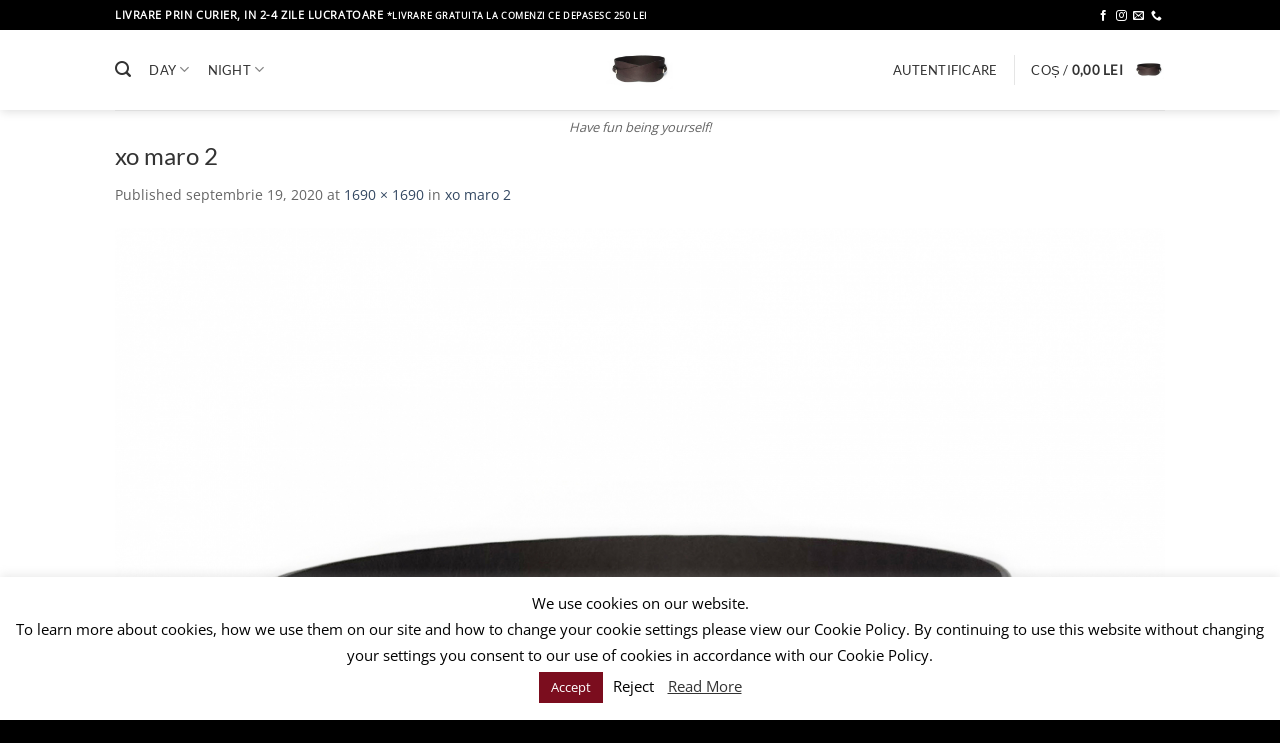

--- FILE ---
content_type: text/html; charset=utf-8
request_url: https://www.google.com/recaptcha/api2/anchor?ar=1&k=6LfW0c8pAAAAADU_1dyQh-yVpsAJuYfZIf6wNnig&co=aHR0cHM6Ly91cmJhbml6ZXJzLnJvOjQ0Mw..&hl=en&v=PoyoqOPhxBO7pBk68S4YbpHZ&size=invisible&anchor-ms=20000&execute-ms=30000&cb=qwcjsnf6hc67
body_size: 49017
content:
<!DOCTYPE HTML><html dir="ltr" lang="en"><head><meta http-equiv="Content-Type" content="text/html; charset=UTF-8">
<meta http-equiv="X-UA-Compatible" content="IE=edge">
<title>reCAPTCHA</title>
<style type="text/css">
/* cyrillic-ext */
@font-face {
  font-family: 'Roboto';
  font-style: normal;
  font-weight: 400;
  font-stretch: 100%;
  src: url(//fonts.gstatic.com/s/roboto/v48/KFO7CnqEu92Fr1ME7kSn66aGLdTylUAMa3GUBHMdazTgWw.woff2) format('woff2');
  unicode-range: U+0460-052F, U+1C80-1C8A, U+20B4, U+2DE0-2DFF, U+A640-A69F, U+FE2E-FE2F;
}
/* cyrillic */
@font-face {
  font-family: 'Roboto';
  font-style: normal;
  font-weight: 400;
  font-stretch: 100%;
  src: url(//fonts.gstatic.com/s/roboto/v48/KFO7CnqEu92Fr1ME7kSn66aGLdTylUAMa3iUBHMdazTgWw.woff2) format('woff2');
  unicode-range: U+0301, U+0400-045F, U+0490-0491, U+04B0-04B1, U+2116;
}
/* greek-ext */
@font-face {
  font-family: 'Roboto';
  font-style: normal;
  font-weight: 400;
  font-stretch: 100%;
  src: url(//fonts.gstatic.com/s/roboto/v48/KFO7CnqEu92Fr1ME7kSn66aGLdTylUAMa3CUBHMdazTgWw.woff2) format('woff2');
  unicode-range: U+1F00-1FFF;
}
/* greek */
@font-face {
  font-family: 'Roboto';
  font-style: normal;
  font-weight: 400;
  font-stretch: 100%;
  src: url(//fonts.gstatic.com/s/roboto/v48/KFO7CnqEu92Fr1ME7kSn66aGLdTylUAMa3-UBHMdazTgWw.woff2) format('woff2');
  unicode-range: U+0370-0377, U+037A-037F, U+0384-038A, U+038C, U+038E-03A1, U+03A3-03FF;
}
/* math */
@font-face {
  font-family: 'Roboto';
  font-style: normal;
  font-weight: 400;
  font-stretch: 100%;
  src: url(//fonts.gstatic.com/s/roboto/v48/KFO7CnqEu92Fr1ME7kSn66aGLdTylUAMawCUBHMdazTgWw.woff2) format('woff2');
  unicode-range: U+0302-0303, U+0305, U+0307-0308, U+0310, U+0312, U+0315, U+031A, U+0326-0327, U+032C, U+032F-0330, U+0332-0333, U+0338, U+033A, U+0346, U+034D, U+0391-03A1, U+03A3-03A9, U+03B1-03C9, U+03D1, U+03D5-03D6, U+03F0-03F1, U+03F4-03F5, U+2016-2017, U+2034-2038, U+203C, U+2040, U+2043, U+2047, U+2050, U+2057, U+205F, U+2070-2071, U+2074-208E, U+2090-209C, U+20D0-20DC, U+20E1, U+20E5-20EF, U+2100-2112, U+2114-2115, U+2117-2121, U+2123-214F, U+2190, U+2192, U+2194-21AE, U+21B0-21E5, U+21F1-21F2, U+21F4-2211, U+2213-2214, U+2216-22FF, U+2308-230B, U+2310, U+2319, U+231C-2321, U+2336-237A, U+237C, U+2395, U+239B-23B7, U+23D0, U+23DC-23E1, U+2474-2475, U+25AF, U+25B3, U+25B7, U+25BD, U+25C1, U+25CA, U+25CC, U+25FB, U+266D-266F, U+27C0-27FF, U+2900-2AFF, U+2B0E-2B11, U+2B30-2B4C, U+2BFE, U+3030, U+FF5B, U+FF5D, U+1D400-1D7FF, U+1EE00-1EEFF;
}
/* symbols */
@font-face {
  font-family: 'Roboto';
  font-style: normal;
  font-weight: 400;
  font-stretch: 100%;
  src: url(//fonts.gstatic.com/s/roboto/v48/KFO7CnqEu92Fr1ME7kSn66aGLdTylUAMaxKUBHMdazTgWw.woff2) format('woff2');
  unicode-range: U+0001-000C, U+000E-001F, U+007F-009F, U+20DD-20E0, U+20E2-20E4, U+2150-218F, U+2190, U+2192, U+2194-2199, U+21AF, U+21E6-21F0, U+21F3, U+2218-2219, U+2299, U+22C4-22C6, U+2300-243F, U+2440-244A, U+2460-24FF, U+25A0-27BF, U+2800-28FF, U+2921-2922, U+2981, U+29BF, U+29EB, U+2B00-2BFF, U+4DC0-4DFF, U+FFF9-FFFB, U+10140-1018E, U+10190-1019C, U+101A0, U+101D0-101FD, U+102E0-102FB, U+10E60-10E7E, U+1D2C0-1D2D3, U+1D2E0-1D37F, U+1F000-1F0FF, U+1F100-1F1AD, U+1F1E6-1F1FF, U+1F30D-1F30F, U+1F315, U+1F31C, U+1F31E, U+1F320-1F32C, U+1F336, U+1F378, U+1F37D, U+1F382, U+1F393-1F39F, U+1F3A7-1F3A8, U+1F3AC-1F3AF, U+1F3C2, U+1F3C4-1F3C6, U+1F3CA-1F3CE, U+1F3D4-1F3E0, U+1F3ED, U+1F3F1-1F3F3, U+1F3F5-1F3F7, U+1F408, U+1F415, U+1F41F, U+1F426, U+1F43F, U+1F441-1F442, U+1F444, U+1F446-1F449, U+1F44C-1F44E, U+1F453, U+1F46A, U+1F47D, U+1F4A3, U+1F4B0, U+1F4B3, U+1F4B9, U+1F4BB, U+1F4BF, U+1F4C8-1F4CB, U+1F4D6, U+1F4DA, U+1F4DF, U+1F4E3-1F4E6, U+1F4EA-1F4ED, U+1F4F7, U+1F4F9-1F4FB, U+1F4FD-1F4FE, U+1F503, U+1F507-1F50B, U+1F50D, U+1F512-1F513, U+1F53E-1F54A, U+1F54F-1F5FA, U+1F610, U+1F650-1F67F, U+1F687, U+1F68D, U+1F691, U+1F694, U+1F698, U+1F6AD, U+1F6B2, U+1F6B9-1F6BA, U+1F6BC, U+1F6C6-1F6CF, U+1F6D3-1F6D7, U+1F6E0-1F6EA, U+1F6F0-1F6F3, U+1F6F7-1F6FC, U+1F700-1F7FF, U+1F800-1F80B, U+1F810-1F847, U+1F850-1F859, U+1F860-1F887, U+1F890-1F8AD, U+1F8B0-1F8BB, U+1F8C0-1F8C1, U+1F900-1F90B, U+1F93B, U+1F946, U+1F984, U+1F996, U+1F9E9, U+1FA00-1FA6F, U+1FA70-1FA7C, U+1FA80-1FA89, U+1FA8F-1FAC6, U+1FACE-1FADC, U+1FADF-1FAE9, U+1FAF0-1FAF8, U+1FB00-1FBFF;
}
/* vietnamese */
@font-face {
  font-family: 'Roboto';
  font-style: normal;
  font-weight: 400;
  font-stretch: 100%;
  src: url(//fonts.gstatic.com/s/roboto/v48/KFO7CnqEu92Fr1ME7kSn66aGLdTylUAMa3OUBHMdazTgWw.woff2) format('woff2');
  unicode-range: U+0102-0103, U+0110-0111, U+0128-0129, U+0168-0169, U+01A0-01A1, U+01AF-01B0, U+0300-0301, U+0303-0304, U+0308-0309, U+0323, U+0329, U+1EA0-1EF9, U+20AB;
}
/* latin-ext */
@font-face {
  font-family: 'Roboto';
  font-style: normal;
  font-weight: 400;
  font-stretch: 100%;
  src: url(//fonts.gstatic.com/s/roboto/v48/KFO7CnqEu92Fr1ME7kSn66aGLdTylUAMa3KUBHMdazTgWw.woff2) format('woff2');
  unicode-range: U+0100-02BA, U+02BD-02C5, U+02C7-02CC, U+02CE-02D7, U+02DD-02FF, U+0304, U+0308, U+0329, U+1D00-1DBF, U+1E00-1E9F, U+1EF2-1EFF, U+2020, U+20A0-20AB, U+20AD-20C0, U+2113, U+2C60-2C7F, U+A720-A7FF;
}
/* latin */
@font-face {
  font-family: 'Roboto';
  font-style: normal;
  font-weight: 400;
  font-stretch: 100%;
  src: url(//fonts.gstatic.com/s/roboto/v48/KFO7CnqEu92Fr1ME7kSn66aGLdTylUAMa3yUBHMdazQ.woff2) format('woff2');
  unicode-range: U+0000-00FF, U+0131, U+0152-0153, U+02BB-02BC, U+02C6, U+02DA, U+02DC, U+0304, U+0308, U+0329, U+2000-206F, U+20AC, U+2122, U+2191, U+2193, U+2212, U+2215, U+FEFF, U+FFFD;
}
/* cyrillic-ext */
@font-face {
  font-family: 'Roboto';
  font-style: normal;
  font-weight: 500;
  font-stretch: 100%;
  src: url(//fonts.gstatic.com/s/roboto/v48/KFO7CnqEu92Fr1ME7kSn66aGLdTylUAMa3GUBHMdazTgWw.woff2) format('woff2');
  unicode-range: U+0460-052F, U+1C80-1C8A, U+20B4, U+2DE0-2DFF, U+A640-A69F, U+FE2E-FE2F;
}
/* cyrillic */
@font-face {
  font-family: 'Roboto';
  font-style: normal;
  font-weight: 500;
  font-stretch: 100%;
  src: url(//fonts.gstatic.com/s/roboto/v48/KFO7CnqEu92Fr1ME7kSn66aGLdTylUAMa3iUBHMdazTgWw.woff2) format('woff2');
  unicode-range: U+0301, U+0400-045F, U+0490-0491, U+04B0-04B1, U+2116;
}
/* greek-ext */
@font-face {
  font-family: 'Roboto';
  font-style: normal;
  font-weight: 500;
  font-stretch: 100%;
  src: url(//fonts.gstatic.com/s/roboto/v48/KFO7CnqEu92Fr1ME7kSn66aGLdTylUAMa3CUBHMdazTgWw.woff2) format('woff2');
  unicode-range: U+1F00-1FFF;
}
/* greek */
@font-face {
  font-family: 'Roboto';
  font-style: normal;
  font-weight: 500;
  font-stretch: 100%;
  src: url(//fonts.gstatic.com/s/roboto/v48/KFO7CnqEu92Fr1ME7kSn66aGLdTylUAMa3-UBHMdazTgWw.woff2) format('woff2');
  unicode-range: U+0370-0377, U+037A-037F, U+0384-038A, U+038C, U+038E-03A1, U+03A3-03FF;
}
/* math */
@font-face {
  font-family: 'Roboto';
  font-style: normal;
  font-weight: 500;
  font-stretch: 100%;
  src: url(//fonts.gstatic.com/s/roboto/v48/KFO7CnqEu92Fr1ME7kSn66aGLdTylUAMawCUBHMdazTgWw.woff2) format('woff2');
  unicode-range: U+0302-0303, U+0305, U+0307-0308, U+0310, U+0312, U+0315, U+031A, U+0326-0327, U+032C, U+032F-0330, U+0332-0333, U+0338, U+033A, U+0346, U+034D, U+0391-03A1, U+03A3-03A9, U+03B1-03C9, U+03D1, U+03D5-03D6, U+03F0-03F1, U+03F4-03F5, U+2016-2017, U+2034-2038, U+203C, U+2040, U+2043, U+2047, U+2050, U+2057, U+205F, U+2070-2071, U+2074-208E, U+2090-209C, U+20D0-20DC, U+20E1, U+20E5-20EF, U+2100-2112, U+2114-2115, U+2117-2121, U+2123-214F, U+2190, U+2192, U+2194-21AE, U+21B0-21E5, U+21F1-21F2, U+21F4-2211, U+2213-2214, U+2216-22FF, U+2308-230B, U+2310, U+2319, U+231C-2321, U+2336-237A, U+237C, U+2395, U+239B-23B7, U+23D0, U+23DC-23E1, U+2474-2475, U+25AF, U+25B3, U+25B7, U+25BD, U+25C1, U+25CA, U+25CC, U+25FB, U+266D-266F, U+27C0-27FF, U+2900-2AFF, U+2B0E-2B11, U+2B30-2B4C, U+2BFE, U+3030, U+FF5B, U+FF5D, U+1D400-1D7FF, U+1EE00-1EEFF;
}
/* symbols */
@font-face {
  font-family: 'Roboto';
  font-style: normal;
  font-weight: 500;
  font-stretch: 100%;
  src: url(//fonts.gstatic.com/s/roboto/v48/KFO7CnqEu92Fr1ME7kSn66aGLdTylUAMaxKUBHMdazTgWw.woff2) format('woff2');
  unicode-range: U+0001-000C, U+000E-001F, U+007F-009F, U+20DD-20E0, U+20E2-20E4, U+2150-218F, U+2190, U+2192, U+2194-2199, U+21AF, U+21E6-21F0, U+21F3, U+2218-2219, U+2299, U+22C4-22C6, U+2300-243F, U+2440-244A, U+2460-24FF, U+25A0-27BF, U+2800-28FF, U+2921-2922, U+2981, U+29BF, U+29EB, U+2B00-2BFF, U+4DC0-4DFF, U+FFF9-FFFB, U+10140-1018E, U+10190-1019C, U+101A0, U+101D0-101FD, U+102E0-102FB, U+10E60-10E7E, U+1D2C0-1D2D3, U+1D2E0-1D37F, U+1F000-1F0FF, U+1F100-1F1AD, U+1F1E6-1F1FF, U+1F30D-1F30F, U+1F315, U+1F31C, U+1F31E, U+1F320-1F32C, U+1F336, U+1F378, U+1F37D, U+1F382, U+1F393-1F39F, U+1F3A7-1F3A8, U+1F3AC-1F3AF, U+1F3C2, U+1F3C4-1F3C6, U+1F3CA-1F3CE, U+1F3D4-1F3E0, U+1F3ED, U+1F3F1-1F3F3, U+1F3F5-1F3F7, U+1F408, U+1F415, U+1F41F, U+1F426, U+1F43F, U+1F441-1F442, U+1F444, U+1F446-1F449, U+1F44C-1F44E, U+1F453, U+1F46A, U+1F47D, U+1F4A3, U+1F4B0, U+1F4B3, U+1F4B9, U+1F4BB, U+1F4BF, U+1F4C8-1F4CB, U+1F4D6, U+1F4DA, U+1F4DF, U+1F4E3-1F4E6, U+1F4EA-1F4ED, U+1F4F7, U+1F4F9-1F4FB, U+1F4FD-1F4FE, U+1F503, U+1F507-1F50B, U+1F50D, U+1F512-1F513, U+1F53E-1F54A, U+1F54F-1F5FA, U+1F610, U+1F650-1F67F, U+1F687, U+1F68D, U+1F691, U+1F694, U+1F698, U+1F6AD, U+1F6B2, U+1F6B9-1F6BA, U+1F6BC, U+1F6C6-1F6CF, U+1F6D3-1F6D7, U+1F6E0-1F6EA, U+1F6F0-1F6F3, U+1F6F7-1F6FC, U+1F700-1F7FF, U+1F800-1F80B, U+1F810-1F847, U+1F850-1F859, U+1F860-1F887, U+1F890-1F8AD, U+1F8B0-1F8BB, U+1F8C0-1F8C1, U+1F900-1F90B, U+1F93B, U+1F946, U+1F984, U+1F996, U+1F9E9, U+1FA00-1FA6F, U+1FA70-1FA7C, U+1FA80-1FA89, U+1FA8F-1FAC6, U+1FACE-1FADC, U+1FADF-1FAE9, U+1FAF0-1FAF8, U+1FB00-1FBFF;
}
/* vietnamese */
@font-face {
  font-family: 'Roboto';
  font-style: normal;
  font-weight: 500;
  font-stretch: 100%;
  src: url(//fonts.gstatic.com/s/roboto/v48/KFO7CnqEu92Fr1ME7kSn66aGLdTylUAMa3OUBHMdazTgWw.woff2) format('woff2');
  unicode-range: U+0102-0103, U+0110-0111, U+0128-0129, U+0168-0169, U+01A0-01A1, U+01AF-01B0, U+0300-0301, U+0303-0304, U+0308-0309, U+0323, U+0329, U+1EA0-1EF9, U+20AB;
}
/* latin-ext */
@font-face {
  font-family: 'Roboto';
  font-style: normal;
  font-weight: 500;
  font-stretch: 100%;
  src: url(//fonts.gstatic.com/s/roboto/v48/KFO7CnqEu92Fr1ME7kSn66aGLdTylUAMa3KUBHMdazTgWw.woff2) format('woff2');
  unicode-range: U+0100-02BA, U+02BD-02C5, U+02C7-02CC, U+02CE-02D7, U+02DD-02FF, U+0304, U+0308, U+0329, U+1D00-1DBF, U+1E00-1E9F, U+1EF2-1EFF, U+2020, U+20A0-20AB, U+20AD-20C0, U+2113, U+2C60-2C7F, U+A720-A7FF;
}
/* latin */
@font-face {
  font-family: 'Roboto';
  font-style: normal;
  font-weight: 500;
  font-stretch: 100%;
  src: url(//fonts.gstatic.com/s/roboto/v48/KFO7CnqEu92Fr1ME7kSn66aGLdTylUAMa3yUBHMdazQ.woff2) format('woff2');
  unicode-range: U+0000-00FF, U+0131, U+0152-0153, U+02BB-02BC, U+02C6, U+02DA, U+02DC, U+0304, U+0308, U+0329, U+2000-206F, U+20AC, U+2122, U+2191, U+2193, U+2212, U+2215, U+FEFF, U+FFFD;
}
/* cyrillic-ext */
@font-face {
  font-family: 'Roboto';
  font-style: normal;
  font-weight: 900;
  font-stretch: 100%;
  src: url(//fonts.gstatic.com/s/roboto/v48/KFO7CnqEu92Fr1ME7kSn66aGLdTylUAMa3GUBHMdazTgWw.woff2) format('woff2');
  unicode-range: U+0460-052F, U+1C80-1C8A, U+20B4, U+2DE0-2DFF, U+A640-A69F, U+FE2E-FE2F;
}
/* cyrillic */
@font-face {
  font-family: 'Roboto';
  font-style: normal;
  font-weight: 900;
  font-stretch: 100%;
  src: url(//fonts.gstatic.com/s/roboto/v48/KFO7CnqEu92Fr1ME7kSn66aGLdTylUAMa3iUBHMdazTgWw.woff2) format('woff2');
  unicode-range: U+0301, U+0400-045F, U+0490-0491, U+04B0-04B1, U+2116;
}
/* greek-ext */
@font-face {
  font-family: 'Roboto';
  font-style: normal;
  font-weight: 900;
  font-stretch: 100%;
  src: url(//fonts.gstatic.com/s/roboto/v48/KFO7CnqEu92Fr1ME7kSn66aGLdTylUAMa3CUBHMdazTgWw.woff2) format('woff2');
  unicode-range: U+1F00-1FFF;
}
/* greek */
@font-face {
  font-family: 'Roboto';
  font-style: normal;
  font-weight: 900;
  font-stretch: 100%;
  src: url(//fonts.gstatic.com/s/roboto/v48/KFO7CnqEu92Fr1ME7kSn66aGLdTylUAMa3-UBHMdazTgWw.woff2) format('woff2');
  unicode-range: U+0370-0377, U+037A-037F, U+0384-038A, U+038C, U+038E-03A1, U+03A3-03FF;
}
/* math */
@font-face {
  font-family: 'Roboto';
  font-style: normal;
  font-weight: 900;
  font-stretch: 100%;
  src: url(//fonts.gstatic.com/s/roboto/v48/KFO7CnqEu92Fr1ME7kSn66aGLdTylUAMawCUBHMdazTgWw.woff2) format('woff2');
  unicode-range: U+0302-0303, U+0305, U+0307-0308, U+0310, U+0312, U+0315, U+031A, U+0326-0327, U+032C, U+032F-0330, U+0332-0333, U+0338, U+033A, U+0346, U+034D, U+0391-03A1, U+03A3-03A9, U+03B1-03C9, U+03D1, U+03D5-03D6, U+03F0-03F1, U+03F4-03F5, U+2016-2017, U+2034-2038, U+203C, U+2040, U+2043, U+2047, U+2050, U+2057, U+205F, U+2070-2071, U+2074-208E, U+2090-209C, U+20D0-20DC, U+20E1, U+20E5-20EF, U+2100-2112, U+2114-2115, U+2117-2121, U+2123-214F, U+2190, U+2192, U+2194-21AE, U+21B0-21E5, U+21F1-21F2, U+21F4-2211, U+2213-2214, U+2216-22FF, U+2308-230B, U+2310, U+2319, U+231C-2321, U+2336-237A, U+237C, U+2395, U+239B-23B7, U+23D0, U+23DC-23E1, U+2474-2475, U+25AF, U+25B3, U+25B7, U+25BD, U+25C1, U+25CA, U+25CC, U+25FB, U+266D-266F, U+27C0-27FF, U+2900-2AFF, U+2B0E-2B11, U+2B30-2B4C, U+2BFE, U+3030, U+FF5B, U+FF5D, U+1D400-1D7FF, U+1EE00-1EEFF;
}
/* symbols */
@font-face {
  font-family: 'Roboto';
  font-style: normal;
  font-weight: 900;
  font-stretch: 100%;
  src: url(//fonts.gstatic.com/s/roboto/v48/KFO7CnqEu92Fr1ME7kSn66aGLdTylUAMaxKUBHMdazTgWw.woff2) format('woff2');
  unicode-range: U+0001-000C, U+000E-001F, U+007F-009F, U+20DD-20E0, U+20E2-20E4, U+2150-218F, U+2190, U+2192, U+2194-2199, U+21AF, U+21E6-21F0, U+21F3, U+2218-2219, U+2299, U+22C4-22C6, U+2300-243F, U+2440-244A, U+2460-24FF, U+25A0-27BF, U+2800-28FF, U+2921-2922, U+2981, U+29BF, U+29EB, U+2B00-2BFF, U+4DC0-4DFF, U+FFF9-FFFB, U+10140-1018E, U+10190-1019C, U+101A0, U+101D0-101FD, U+102E0-102FB, U+10E60-10E7E, U+1D2C0-1D2D3, U+1D2E0-1D37F, U+1F000-1F0FF, U+1F100-1F1AD, U+1F1E6-1F1FF, U+1F30D-1F30F, U+1F315, U+1F31C, U+1F31E, U+1F320-1F32C, U+1F336, U+1F378, U+1F37D, U+1F382, U+1F393-1F39F, U+1F3A7-1F3A8, U+1F3AC-1F3AF, U+1F3C2, U+1F3C4-1F3C6, U+1F3CA-1F3CE, U+1F3D4-1F3E0, U+1F3ED, U+1F3F1-1F3F3, U+1F3F5-1F3F7, U+1F408, U+1F415, U+1F41F, U+1F426, U+1F43F, U+1F441-1F442, U+1F444, U+1F446-1F449, U+1F44C-1F44E, U+1F453, U+1F46A, U+1F47D, U+1F4A3, U+1F4B0, U+1F4B3, U+1F4B9, U+1F4BB, U+1F4BF, U+1F4C8-1F4CB, U+1F4D6, U+1F4DA, U+1F4DF, U+1F4E3-1F4E6, U+1F4EA-1F4ED, U+1F4F7, U+1F4F9-1F4FB, U+1F4FD-1F4FE, U+1F503, U+1F507-1F50B, U+1F50D, U+1F512-1F513, U+1F53E-1F54A, U+1F54F-1F5FA, U+1F610, U+1F650-1F67F, U+1F687, U+1F68D, U+1F691, U+1F694, U+1F698, U+1F6AD, U+1F6B2, U+1F6B9-1F6BA, U+1F6BC, U+1F6C6-1F6CF, U+1F6D3-1F6D7, U+1F6E0-1F6EA, U+1F6F0-1F6F3, U+1F6F7-1F6FC, U+1F700-1F7FF, U+1F800-1F80B, U+1F810-1F847, U+1F850-1F859, U+1F860-1F887, U+1F890-1F8AD, U+1F8B0-1F8BB, U+1F8C0-1F8C1, U+1F900-1F90B, U+1F93B, U+1F946, U+1F984, U+1F996, U+1F9E9, U+1FA00-1FA6F, U+1FA70-1FA7C, U+1FA80-1FA89, U+1FA8F-1FAC6, U+1FACE-1FADC, U+1FADF-1FAE9, U+1FAF0-1FAF8, U+1FB00-1FBFF;
}
/* vietnamese */
@font-face {
  font-family: 'Roboto';
  font-style: normal;
  font-weight: 900;
  font-stretch: 100%;
  src: url(//fonts.gstatic.com/s/roboto/v48/KFO7CnqEu92Fr1ME7kSn66aGLdTylUAMa3OUBHMdazTgWw.woff2) format('woff2');
  unicode-range: U+0102-0103, U+0110-0111, U+0128-0129, U+0168-0169, U+01A0-01A1, U+01AF-01B0, U+0300-0301, U+0303-0304, U+0308-0309, U+0323, U+0329, U+1EA0-1EF9, U+20AB;
}
/* latin-ext */
@font-face {
  font-family: 'Roboto';
  font-style: normal;
  font-weight: 900;
  font-stretch: 100%;
  src: url(//fonts.gstatic.com/s/roboto/v48/KFO7CnqEu92Fr1ME7kSn66aGLdTylUAMa3KUBHMdazTgWw.woff2) format('woff2');
  unicode-range: U+0100-02BA, U+02BD-02C5, U+02C7-02CC, U+02CE-02D7, U+02DD-02FF, U+0304, U+0308, U+0329, U+1D00-1DBF, U+1E00-1E9F, U+1EF2-1EFF, U+2020, U+20A0-20AB, U+20AD-20C0, U+2113, U+2C60-2C7F, U+A720-A7FF;
}
/* latin */
@font-face {
  font-family: 'Roboto';
  font-style: normal;
  font-weight: 900;
  font-stretch: 100%;
  src: url(//fonts.gstatic.com/s/roboto/v48/KFO7CnqEu92Fr1ME7kSn66aGLdTylUAMa3yUBHMdazQ.woff2) format('woff2');
  unicode-range: U+0000-00FF, U+0131, U+0152-0153, U+02BB-02BC, U+02C6, U+02DA, U+02DC, U+0304, U+0308, U+0329, U+2000-206F, U+20AC, U+2122, U+2191, U+2193, U+2212, U+2215, U+FEFF, U+FFFD;
}

</style>
<link rel="stylesheet" type="text/css" href="https://www.gstatic.com/recaptcha/releases/PoyoqOPhxBO7pBk68S4YbpHZ/styles__ltr.css">
<script nonce="nj-jR79PFwRSJp_MJh-39Q" type="text/javascript">window['__recaptcha_api'] = 'https://www.google.com/recaptcha/api2/';</script>
<script type="text/javascript" src="https://www.gstatic.com/recaptcha/releases/PoyoqOPhxBO7pBk68S4YbpHZ/recaptcha__en.js" nonce="nj-jR79PFwRSJp_MJh-39Q">
      
    </script></head>
<body><div id="rc-anchor-alert" class="rc-anchor-alert"></div>
<input type="hidden" id="recaptcha-token" value="[base64]">
<script type="text/javascript" nonce="nj-jR79PFwRSJp_MJh-39Q">
      recaptcha.anchor.Main.init("[\x22ainput\x22,[\x22bgdata\x22,\x22\x22,\[base64]/[base64]/[base64]/KE4oMTI0LHYsdi5HKSxMWihsLHYpKTpOKDEyNCx2LGwpLFYpLHYpLFQpKSxGKDE3MSx2KX0scjc9ZnVuY3Rpb24obCl7cmV0dXJuIGx9LEM9ZnVuY3Rpb24obCxWLHYpe04odixsLFYpLFZbYWtdPTI3OTZ9LG49ZnVuY3Rpb24obCxWKXtWLlg9KChWLlg/[base64]/[base64]/[base64]/[base64]/[base64]/[base64]/[base64]/[base64]/[base64]/[base64]/[base64]\\u003d\x22,\[base64]\x22,\x22w57Clkp0wrxBAsOVQsKGwqBVCcKrWsK+KDJZw5x6RThIccOsw4XDjyzCly9Zw7/[base64]/ClcO/NG5XeiYQRTlnw7zCssKFPSDCq8OPDUPChFdowpMAw7vCmsKrw6dWCMOLwqMBVzDCicOZw6tlPRXDvWptw7rCtcOjw7fCtw7Dl2XDj8KWwpcEw6QaWAY9w5LClBfCoMKIwqZSw4fCh8O2WMOmwpFmwrxBwp7DsW/DlcOvHGTDgsOYw4zDicOCZsK4w7lmwrkAcUQ3Iwt3O1nDlXhewp0+w6bDqMKMw5/Do8OCLcOwwr4HesK+UsKFw4LCgGQoKQTCrV3DjlzDncKOw63DnsOrwrdtw5YDShrDrADCgkXCgB3DlcOBw4V9HsKcwpNuXsK1KMOjJMOlw4HCssK0w7tPwqJzw5jDmzk+w6A/wpDDhxdgdsOcTsOBw7PDqMO+RhI1wrnDmBZreQ1PNQXDr8K7ccKkfCAWSsO3UsKMwpTDlcOVw7jDjMKvaGHClcOUUcONw4zDgMOud23Dq0gJw4bDlsKHeQDCgcOkwrTDmm3Cl8OFTMOoXcOJb8KEw4/[base64]/DkzsGwqrDohPDsm7Dv8K3Ol3ChsK6w7V0dsKpBxI/GxrDrl8IwphDBBLDg1zDqMOMw4k3wpJLw4V5EMO+wqR5PMKdwoo+egAZw6TDnsOFHsOTZQQTwpFif8KFwq52Myx8w5fDjsOsw4Y/[base64]/CjMOFwqZGAS55WkDDghXDmzvDpcOsw7E5QMKawobDr3kWPWXDsH/DvMKGw7HDhxgHw6XCoMOgIMOQIWp/w4HCplgswp9ET8OGwqnCgFbDusK7wrV5MsOkw5LCliDDjwTDl8KdGQFPwrEVGU1AasKwwr0wLS7ChcKWwqI6w5HDgsKaAic1woBJwr3DlcK5XC4HU8KnMHNUwpALw6/[base64]/DjgEtw43Duw/CowYeQSLCnWlSw4HDlsOsw7bDgBcDw4nDm8OCw67ChCdOJMKbw7RVwqNHGcO6DCvCg8OOOcKSJn/CksKOw4EIwpEvC8K8wofCkzQXw43DgcOlCy/CkCxgw5Ngw4PDhsO3w6BtwrzCnlYgw5Q6wp5NMHbCqcKnFMOaDMOGA8OUVsKeGE9GOyhsRWrCusOOw5DCrFV1wr9jwoPDq8OeccK0wobCrDA8wpp/TmTDnC3DnSY6w7EmDzHDrChKwrhJw7hJMcKMeHh7w68jVsO9N1sCw5Nkw7TCsnEaw6VhwqJtw4TDmjhSEzJcO8KyFsK3NcKre3gMXsOvwr/[base64]/DiU96GCZSwrvDnDzDojFVwqXDkkI+w4hbw6AwX8OVwoFhUn3DucKYw5VwBzA4M8OqwrDDiWsTESjDlA/[base64]/Tz4xwq3CugPCiG7DlsOAUB08L8KCO8O2wrh4AMOBw4XCgwfDhyLCmTbCqmJQwrd7RGVew5rCqMKtVhTDicO+w4jClEpLwrsNw6XDowXCjMKgBcK7wqzDtcK8w7LCulPDpMOEw6FECFbDvMKhwpPDuiN5w6plHxrDiiFkQsOew6zDpXlkw4hfC3TCqMKCXWxabVI7w7/[base64]/DhyrDu8KVFcKjw47ClwvDocO/[base64]/[base64]/Cm8KVw60mw7TCo8KTIQQQw7NAKgNpwpoBYcOYwrM0f8KQwq7Ds3AywpvDtcKnwqkxZFVsOMODCT5mwp9dbsKtw4vChcKkw6U4wonCmk1AwpdgwptsSjoIY8OQMhnCvjTCgMOuwoZSw5tCwo56ZFslHsK/MV7CoMKJaMKqel9tHmnDmFQDwqXDrlNAJMKqw55rwo58w4M2woV5eUU9AMOETcO7w6RNwrxxw5rDisK5QMKbwoodDzgwFcOdwplsVRUSc0Mcw43DlMKOF8KQNsKaFhzCoQrCg8OsO8KNKXt3w4zDtsOQFMKjw4Y/DcOAJXbDssKdwoDCi1TDoWoBw6/ClcOWw4AlfnZvPcKPAybCkRjCnHoewpLDhsOEw5bDuB3CoyBAFRBIRMK8wpQiGMOiwrlfwp4OacKlwozDlMOTw5s7w4PCuQZNBDPCj8Oiw6VhX8O8wqbDsMKHwq/CuhAgwqReaBMjTEwEw6FOwrdiwokEOMKmTMO+w5zCuBteY8OHwpjDk8ODOgJRwpzCnA3Dt0PDrkLCscK7d1VmAcONF8Olw7hhw5TCv1rCssO/[base64]/DvsKVGgnDhGBZHcK1woHClcOcQcKjUcK8wqnDnlnDmxvCtQLCr1vDgMOBaRRTwpc3w5LCv8Ogfn7DjEfCvx02w7nCjMKYOsKZwr4cwqBlwpzCmsKLUcOtCEzClMK3w5PDgV7Chm/DsMKfw65uGsOZQFMFTMKnNsKOF8K+M1I7LcK3wp91N3nClsKebsOnw5Idw6s9amlTw4dewrLDu8Omf8Ktwrg+w7/Dm8KJwqPDiloCa8Kvwo/DnQnDh8OKwoI7w5gvwq7CncKIw6rCqRE5wrNbwpAOw6bCojDCgmRcayZ+H8ONw745RcOYwq/DsG/DocKZw4FFP8O1cnjCuMK0GGIxTAp2wqVnwpMdbELCv8Ove1DCq8OeLkc9wrtGI8O1w47ClQ3CrFPCsQvDo8KLwonCusOAY8KeS0DDgHhVw55KacOzw7tsw4clM8OoFjHDmMKXRcKnw7PDu8KjWh1GCMKiwrLDj2Vtw43Cp0fCn8OsEMO3OCDDoBPDmAjCjsOidU/Ctwxow5JXAFUIBMOhw7xoKcK7w6TCokPCumzDv8KJwrrDvzlVw7PDokZbC8OFw7bDhhTCgD9fw6HCiVMHwpfCgMKMT8OnQMKGw4vChX9TVyLCuyVhwp00Zw/Dg00YwqHCrMO/UU89w50ZwppTw7gNwq8sc8OWcMKWwrMkw7kPQTTDrlYIGMOJw7DCmxtUwqYSwqDDr8O+B8KjIMO1Blspwpsgwr3CvsOvZsKBCVt2AMOgGybDvWvDnXrDpsKCRcO2w64tNsO5w5HCj3pDwq3CoMKhMcK7w4rCuAvDqVlZwqAEw7E/[base64]/DgXlBwoXCtsOpYAkDJxXDh8KoQAdqacOgDDfCrcKrISg1wqtRwq3Cl8OuXGvCpm/DlsK2w7vDn8K7KS/DnE7Dv2TCsMOBNmTDqRoBGzbCuAQSw4fDhcOWXRbDvj8mw5rDkMKrw63CiMKiW3JRcAc9L8K6wpBbEsOfBGFXw4YAw4TCoz7DuMOaw64Ia0ZcwpxXw49cwr/CjS3DrMOiwqJ6w6oKw5DDtTFuMk/ChnvCnzAmMlQFDMKjwqQ2E8KIw7zCncOuD8OWwq/[base64]/[base64]/DlwnDjU/Cjz3CmwY2B2HCgcKjGMOGwoLCnsOmdCEAwrHDtcOEwrJsbRUUOcKLwpxidcOCw7Rxw5LCgcKmAGNbwrvCoz49w6bDhHxqwoAWwpd/T2rCtsOHw6bDtsKuF2vDuXnCo8KRKMO6woNlWjDDhFHDvm0SMcOiwrZ3dsKPOS7CoFvDvDtxw7FqAR/DksKjwpgCwqvDh2HDqWRtEQxkOMOPYCgiw4ZtLsO+w6tHwodxeBovw6Qgw53DmMOid8OxwrfCoHDCjBgpfk7CsMOyJjMaw7fCkWjDkcOTw4UfFgHDlsOQITzCosO6BSo6c8K5LsKiw69KXlnDqsO/w6nDtCjCqsOGQcKHacKBQ8OwYwwOCMKTwo/DslUtw54rB1XCrRfDmzLCgMOSCws6w6nDi8OAwqzCjsOlwr8kwpguw54nw5Q+wqYEwqHDoMKFwqtCwoB8KU3CmsKpwrMywq1Yw51oJsOsG8KTw43CuMOow6scAlbDlMOww7PCu1/DsMKHw7zCpMOSwp8uecKRT8KMS8O5RcKLwo4CacOeWw9Gw4TDqDwfw6gdw7XDuhzDrMO3TMOMBzrDqMKiw4nDiwxDwrU6OgZ7w4wcfMOgPcOHw4RvIRlbw55tETvCiE1MbMOhUTQsVsKaw4rCsCJrZMKERMKaEcOUbGHCtAjDmcKew5/Cn8OvwqrCpsOaQsK/wqEfZMKjw69nwpPCiiIzwqRKw7DDrQLDhyYzO8OFCcOWf39jwqsqPMKdDsOJfAZ4EHbCvgjCk3nCtSnDkcOaN8O+wp3DrCxGwq0oH8KOKTDDvMO9w4Z6OHcww5REw7YZdcKpwpIwKDLCihADw59kwqpkDDwKw5fDiMOrQXDCnR/CiMK0JcKXC8KDEBhFQ8O4w4rDoMKkw4hxTcODwq5JDzYbehjDlsKOw7VYwq8zbcKGw6YYBW1KO0PDiS9/wrbCssK0w7HCo1tzw5A/RhbCusKdBwdwwpPCgsKAVgBpA2LDuMOGw6V1w5jDlsKgIkM3wqB3Q8OrecKaTj3DpzZNw553w57DnMKTPsOtfB8qw5fCoDlvw6TDv8OXwqLCvWsFRgrDisKAw4RmSlRSOcK3OCpBw6hzwooNTXPDh8KgBcO5wpguw61Cw71mw7VswrEBw5HCkW/DjV0YFsOqLzkqOsOEcMK5UirDiwNSHmljZg8TV8OtwrZuwopZwqzDgMKkfMKjOsOdwpnCnsODSRfCk8Kvw6XCl18ewrAwwr3ChMKZLsKiKMO/[base64]/EsKFDH0oYxHCkTLDnMKACihBwrQ2woLClBBlcQDCo0dPeMOYJ8Klw5fDoMOJwqLCpBLDkE3DmU5sw6nDsjLCssOQw53DmwnDm8KLwoVgw5Vaw48hw6g8EA/CkgnDqHI6w5HCnwVPBMOGwp45wpF6VcK4w6zCisOqesKWwq/DpDHCnzvCugrDvMK8bxE+wqRXaVIHwrLDkkoHFCvCvMKADcKrJknDmsO4TsOwdMKWTkDDmyvCgcKgYX8JOcOYc8K0wp/DikzCoUA2wrLClsO5fsOww5DChAXDnMOOw6fDpcOAAcOywqfDkUpWwq5GLMKuw67Dm3wxenfDt1hGw4/CqMO7d8KvwoPCgMKyUsK9wqdoUsOJM8KiBcKVSTEYwoY6woF4wrIPwoDDlDQRwoVhHj3CjFoyw53ChsKVE186R1hfYRDDssOywrLDujpWw6glERouG394w64wVFsgBkIPVg/[base64]/CjzfDt2R8w4zCicKvw4VNwpzDjnjDsWbCgyoccScsN8KUDcOsYsOswqYHwqs8EBnDg00rw7A1UQbDucOjwrwbd8Kpw5VEem9RwrRtw7QMSsOEXx7DqUUSSMKUWRZJN8O/wroDwobDicOcenPDgijDr0/CjMO7ZljDmcOaw43DlkfCrMOVwpvDiTlew43ChsObbkRpwoYjwrgyExTCoURZY8KGwqNiw4jCoEhJwpAGf8OxEcO2wrPDlMKsw6PCoH0ew7ENwqHCncKpwoTDs07CgMOENMO6w7/CuCxEeFYWSlTCgsKnwps2w5tgwoFmbcKLDsO1wpPDvlbDiB0Lw7wNNlzDpsKXw7VZd15/EsKLwpIdYsOYSVZgw74AwqZJBSTDmcOAw4/CscK7aQJUwqPDiMKBwo/DkQfDk2vCvWLCvsOQwpBBw54+w7PDmSXChxQhwoktTgjDmsK7NxbDmMO2ARXCusKXWMK0eU/DuMKmwqXDnkwDA8Knw47Chwdqw4B1wp7DtSkRw4QwRg9dX8OEwpF2w7A0w7k1JkV/[base64]/w7XDs8OrcMOmwonCnsKewpvCuC5lwoEpXsKVwot8wrFfw7rDlcO4GVPCjgnCmwALw4c6AcOow4jDksKiQcK4wo/DlMKHwq1HFAXDpsKEwrnCjsOUWXfDrndZwqjDjnAAw7/CuyzCvlFvVmJRZsOWBnVsdEzDg1DDrMKlwozCqMKFVEPCsxLCmzUaDDPCiMOiwqpCwpV5w61vwqYvMx7CkmjCjcOtScOdD8KLRwY+wqHDuX8mw6nCik7DvcOaT8O9PhzCrMOTw6nDlsKPw6sIw5PCqsO3wqDCqlhvwrV7P0/DpcKvw6bCicKGXVAOYhk8wrd/bsKowrdeLcOxwofDrcOwwp7DpMKyw4drwqjDvcOiw4JPwrFSwqDDkQooW8KJPhNAwqfCvcOAwp5YwpkHwr7DumM+S8KHS8OsL3F9BltqeXUFBVbCnD/DoFfCkcORwrFywr3CicOgA18/Q35FwrZwO8OBwpzDqsO+wppkQcKKw5AETsOVwpombMO+IEzCjsKoImXCssKoP28YSsKZw5xPKRxlDG3Cl8K0QVIqHTzChUklw57CsihWwqzCnBTDnglEwoHCosORZV/Ct8OrdcKiw4BVf8KkwpNgw5FNwr/CuMOCwqwCOQvDkMOiGm89wq/CswtMFcO8CUHDoxUibmbDjMKcd3zClsOBwoR7wqnCu8KeBMOvZT/DuMO1LH5RJ0USU8OmYXY3w70jHcKSw7LDlE9ACzHCqh/Cj0kDWcK2w7oPa0kEShTChcKqw5EbKcKsWsO9ZQdpw6lVwrfCgAHCoMKdw7jDhsKZw5rCmgcfwq/ClWw1woXDp8KqTMKRwo/[base64]/w5QNKMODw7hGwrxCwoBeZMKJwqLCl8O5wrI+N8KLZsOCbBTDgcKQwqzDnMKCw6DCj3JNW8KAwrLCrngWw4/[base64]/wrxAw61Iw7PCu8KZw6sJfMKkaXLCvgLCvCjDtMK7wrfCkWjCmMKBJDB6an/DpxTDjsOZLcKDa2zCkMKFA3ELXMOxdVjCosKkMcOZw4lsYmUtw7jDrsK0wqTDrwY1w5rDr8KVKcK5f8OlRyLDt2xuRBnDg23CpTTDmyMMwp1rPMKSw5FxJ8O1R8KmL8OFwrxyBj3Cp8Kbw5ddNcO6woYGwrXCjBVVw7fDlShgVS1bJy7CpMKVw45BwozDhsOdwqF/w6rDimwvw5coYsKNYsOWRcK4wojCnsKoMgbCo2s8wrAUwq4xwrYfw7ddGsOnw7XCljoKPsOXGn7DncK3K3HDlWZ7KGzDo3DChmjDusODwqduwoJ+CCXDjCc+wpjCiMK7w6FLZMOpeCrDumDDmMOFw5JDLcODw4QtQ8Ouw7HDocKow6PDhsOuw5xSw5Z1e8O3wqtSwp/[base64]/CtcOZCMOxdMOAw5MSw5Z2fMKGDcOiNcKWw4rDgMKKwpTCmcOICibCl8OPwpglwpjDomhawrVewp7DjzskwrjCiWVBwoLDn8KPFQIlFMKNw5ZpcXHDkU3CmMKpwrQzwrHCmnbDq8K3w7wrZgklwrIpw4LCh8KccsKow5fDqsKRw5cQw67CjMOWwpUyMcK/[base64]/ccOOwrjDpMKjw7pfWnAawolSYsKRIzLDjMK5wq93w5LDjMODLsKWNcOrQsO8AMKVw7zDncOdwoLDrSnDpMOrS8OUwqIsOyzDnyrCpMKhw7HCgcOfwoHCk2rDhcKtwrkhF8OgacKZTSUZw7sGwocCZnpuE8O/RBHDgR/[base64]/wo/Dg2BARsOUwrHCgsOwcnXDsMO0RMKDw4PDqMKwe8OcVMObw5nDtH86wpE7wqfDjzhnZsKcSTN5w7PCtg/CisOKesKIcsOiw5/Cm8OoSsKywofDo8Oowo1GVUwIwqbCqcKFw7dyTMOzW8Kfw4ZyVMK0wpdUw4nCpcOIXsOWwrDDhMK5EVjDqlHDv8KCw4TCg8KwTxFwHMOudMOdw7kMwqY2JXkaO2kuwr7Cv0TDpMKafhTDj1LCm0sXWXvDuTYABcKAUcOmHm3Cv2zDvcK/w7giwpYlPzfDo8Kbw7EbAVrCpi3Dt3dxJcOxw4DCh0kZwqTDmsOSBAM8w53CrsKmQAjCkTESw4F4ZsKvU8Kzw4LDhHfDtcKwwq7CqcKmw6FpSsOgwoHCrisdw6/DtsO0JgHCphAKPiPCq2TDqsKGw5s7KiTDql3DtMOPwrhDwofDtF7CkSwfwrfClCPChsOuEXQeNFPDmSfCgMOwwpXCl8KTVCvDtlnDg8K7TcOkw53DgUIXwotOZ8KESVRqNcO/w74YwoPDt1d0McKDLS52w6DCqcKkw5/DtMKswrrDvcKuw7UIK8K9wpBWwpDCg8KhI2xfw7PDv8KEwobChcK+SsKmw7IODnp9w5o/wpJeLEpew7g4J8KhwrpIJCDDoA1SV3vDhcKlwpbDhMOKw6xvMmfCngTCt3nDsMOdLjPCsDPCucKCw7d3wqvDnsKsacKBwo0dOQ8+wqvDocKEZjpIJcKeXcO2OFDCucOpwp9CMMKkAywuw7HCu8K2ZcOrw5LClWXCqV4kaik/VnzDv8KtwrDDr24wY8K4H8O+wqrDjsOsLsOqw5AQLsKLwpkdwplXwp3Du8K/LMKRw47DgsK9KMOiw4nCg8OYw6nDqEHDky5nw69kEcKZwqPCssKkTsKHwprDgsOSJjg+w43DuMOPDsO0ZsOOwpxQT8O3PcONw7VmUMOFUTxDw4XCgsOVOhlKIcKVwrzDpDpYdxjCpMOZQMKTf3EJQl7Dj8KpDDJDbltvMMKiU0XCnsK/WsKlM8KAwqbCnsOAKGHCrAoxw6rDhsOgw6vClMOgfSPDj3LDqcOywoIjZj3CsMOQw4LCksKRCcKNw5oDH37Co19IAQjDgcKYHxrDuF/DkQpSwrR9QyLCgFQ0w4HDhQoiworCs8O7w5rCjDXDocKIw5VmwqbDlsOdw64Ew5YIwrbDohPClcOpb08fRMORTxRfH8KJwoTDicO/[base64]/Cr8KcSXhww47CuDNqZ8OIwrV2YcK2w7h5w4cbwpRBwpUrLMO8w77CmsK2w6nDucKLdx7Cs0DDghLCrDd/w7PCogMDOsKRw4dpS8KcMRknOg5EKsO8wqjDisOlw6LCvcKVCcKGCV1iKcKgOGYww4vDgcOLwp/DjsO5w6scw7tCLMOZwrrDrwDDlEUxw6Bew6Vww7zCv0YDF1Flwqtzw5XCgcK+Q0kgesOYw4IpGm8FwpZ+w5oFJHghwojCjlLDqUQ+bcKUdzXCn8OiEnJ+MGDDi8O0w7jCiiBbDcOXw5DDtBdoJ2/DphbDq3kKwoFJE8OCw7XCicK1Wn0mwojDsBXChhonwqJlw7HDqVUMO0QHwqDCsMOrIcK4HRHCtXjDqMKjwoLCq2hDV8Kaa3TDpD3CjsOqwqpOQTLClcK/[base64]/CpDXDpMKcN8KHw6HCrMKLw5gXUBzDs0nDrzNEw4JmwrPDiMO8w5LCu8Kww7XDiwdvScKVQEQmTHjDuD4AwpTDoXPCgGHChcK6woRAw54KEMKlY8OYaMK/w7NBYAPDlsK2w61tQMOid0HCtsKQworCpsOpWzLCmydRZsK0w7TCklrChGvCmBHCmsKHOcOKw5N5AMO4dAwWHsOsw7DDkcKgwqBoX2/DocKxw5HCvUzDngXDkVo8IMObSsOWwr7DosOJwoPCqxDDt8KEXcKVAEPDvcKRwopIY0PDnRnDm8KuYQVuw59Sw7pyw6IXwrPDpsO8X8K0w4/[base64]/w7Rgw7M3w6vCjsOSHSd1wp5sPQXDuMKZOsKhw7bCrsKfNMOmDSHCnDHCk8OnZgrCgcOkw6fCtsOrasOYdMOzH8KfTx7DgcKxShZrwq5ZLsOpw4sCwp/DusORNRNTw7g4QsO6b8K8FQjDjFLDu8KyOcOQDcO5esKBEWRuw7Q4wp4+w4xYYMOhwq/Cr1/DvsOXw4XCucKQw5vCucKhw6nCmMOQw7DDthNAdlsQdsOkwrYYfGrCoRTDrgvCs8KRTMKtw4V6IMKpSMK6DsKJZlRAE8O6NFZeNxLCtiXDmhg2NsOLwrDCq8Ktw4I4TC3DhgVnw7PDljzCsWZ/wpjDn8KsMjLDrF3CjsODdUjDlCrDrsOKOMOfGMK2wojDq8ODwo43w7HDtMOIannDqhvCm2TDjkZ3w6XDsnYndnUxJ8OHXcKnw7jDn8OZLMOcwp9BIcKuwr/DhcK7w7TDnMKlw4bClz/ChUjCsUd9HE3Dny/Cug3CrMOhHMKlfFMDDnLCgsKILHLDtcOQw7TDnMOmBRk0wqTDuyPDrMKhw4A5w5k3DsKWMsKmYsKaGCrDgG3DpMO6HGJ+w65rwotuwp/DgnsmelUfGsO7w4ltWSrCj8K0XcK/XcKzw7dCw4XDngbCqGXCpwPDsMKFOcKGLXhLHDUAWcKsD8OYMcOgJnQzw6TChFPDg8O4csKFwo3Cu8OHwrhAQsKjwo/Ckz/Cq8KTwonCsgtNwrl1w5rCgsKHw5LCumPDsR8GwrnChcKmw4Qkwr3DvSoMwpTCm3MDFsOZLcOPw6t/w7csw77Do8ORAilGw69dw5HCu2bDgnvCu1DDgUQKw4E4QsOBW0nDrjEwWUAgacKKw4XCmDIvw6/CpMOmw57DoF1CJ3ltw6PDoGzDqUQ8Il8cHMOdwp9HVsKuw5zChzUAEsOfwpbCnMKjccOJWcOIwpxfTMOsBx4JSMOpw6DDncKKwqtVwoUQXlPCiw3DicK1w4LDq8OXLBl0X2VbHVDDhWTCgjfDlAFZwo/CrWjCuCzCvsOCw54fwp49MGZYNcOQw67DqR4NwovCpB9BwqjCmFItw4EWw7Naw5siwrrCjsOvIcOEwpN2QVZSw4zDpF7CjcKoak5+w5bCn0szRMOeGSYhKRZsGMOswpbDuMKifMKAwpnDox/[base64]/Ch8K/bVdrwqzChDzCpVbChT5WEMOXY8O4Fh3DisKawojCucKUQRXDgnJwI8OaDsOIwot6w5HDg8OcLcKNw7DCuAXChyvDjUUOVsO/dS4rw5TCmRtLT8Okw6TDkX3Dqn4dwq12woMMCVLCmEnDpkzDuwrDskDDgx3CisOowqo9w6RFwonCnDgZw7xFwqLDqU/Ch8OZwo3Dg8OrcMKvwrtrU0JAwqjClcKFwoMnw6vDr8KaJSTCvQXDrUXDnsOwWMOmw5BTw5pxwpJWw4knw6sbwqXDucKBVcOYwpTDnsK2Z8KWS8KDH8KfDsK9w6jCjnEaw4wbwrEFwo/DrlTDoUXCmyjDoEvDph/[base64]/[base64]/DtsOAwqN8GDHDnE9bwoUMw6g3CUHDrMONw5NhKW/[base64]/Co8Kfw4AaYMOnB3/Dg8KJSkzChcOZw7E/SMKtWcKKesKbBsK3wotGwoLClAoDwoFJw5PDty5owprCoGotwqzDknljOMKMw6lAwqfCjV7ChE1MwqHClcKwwq3CgMK8wqUHOWt9AR7CvDkKZ8KnZyHCmsKZWXRvIcOLwqo5KQEle8OQw7nDqhTDnsKyUMORVMOePcO4w7JUfDsabjhxVhpvwqvDg0AyEAkLw7pKw4Y/wp3DsDFQE2ZocTjCksKjw40FVSBab8OKwr7DmCzCq8OTCnXDvjZZDBxowqLCvzkXwqg+a2/[base64]/w7oIw6DClsOZT8OMw6RjMcKzF8K9bVl0w4/CvwzDqcK5wqXCrHbCpHfDli8JSDU0aSA4VMKMwqNmwpdrLjYJw7zCqD9Pwq/CjGJnw5M8I1HDl0cKw4XCkMKFw4hHN1vClWPDi8KtCMK0wojDrGgkGsKwwpzCscO3PXc0wpXDsMORT8OSwqHDljvDlVA7UsK+wqjDkcOvIcKbwpxQwoc/J3bCtMKEBx9+ChXCjnzDvsKUw4vDlsK4wrjDrsO3asKBw7bDox7Dk1PDjUJFw7fDtMKZE8OmB8OPPx4mwp8Vw7cUVCXCnx96w7fDlxrCuxsrwoDDmyTCugVGw57Cv30Aw41Mw5LDpgHDrzE9w4bDhUE2KCksSVLDkzkIF8O9cVjCp8OkZ8ONwpJkIMK4wovCl8OVw4/ClBPCm2UkPmAiKHApw7nDryFOcifCk013wpTCusO9w65MM8OvwoTDtVsKIcKzA2zDjHvChHAswpjCm8KoMT9vw7zDpA7ClMOSO8Kfw7oWw6Uew44FXsO+HcKRw6XDs8KJHC13w5PDmcOTw5kQecOGw6HCjB/CqMOCw6A2w6rDtsONwp7Cv8KswpbDvcK6w4pVw5nCrMOKRl0Rc8KVwrjDjMOXw7cFDjUqwr5OQlrCuT3Dp8ORw53Ds8KjT8KWRw7DnisBwr8Nw5FzwrvCpTvDrsO8QTDDhkHDucKcwrbDpAXDrHXChsKrw7xia1PClkMcw6tmw7FmwoZbFMKDUjBqw7XDn8Ksw6fCon/DkCjCujrCqXjCh0EgZcOjK2JhFsKpwqHDiSAbw6zCuwbDtMK5FcK4IUPCicK1w6zDpgjDih58w7/ClQYUTkhWwrkIE8OzA8KPw6nCgT/[base64]/w6MrwqJEwq5TZTrDjMK8LyUINj/DssK7TMOiworDsMOVLcKjw6YAZcK5w6Ycw6DCpMKQCD5kwq8ywoJdwpEqwrjDi8KadsOlwpdWYibCgkE9wpQ9dRUpwrMNw5/Ct8OUwqDDs8ODw4czwrIAC2XDtcORwqvDlE3CssOFQMK0wr/ClcKJX8K4BMOKbXfDucOqbynDkcKjI8KGNEvCgsKnb8Oaw7YIR8Kpw7PDtGp9w6dnaDVMwrbDlk/[base64]/PQxjwpdbSMKQIiPDhMOEw7fCqBlUBcK0VRtgwpA/w7fCosOgJsKeAcO9w5ZSwr3DnsK7w5rCpkwLIMKrwr1iwrvCt1QmwpzCiAzCvMKJw50ywr/DnVTDlBVfwoUoFcK3w5jCt2HDqsO7wozDh8ORw7k5KMKbw5RiP8KVQ8KMQ8KJwq3Cqw1nw6pmV0E0OVc5VjvDq8K/[base64]/CtCJ8e8KAwphaEBbClcOcwpzCpyjCusO/w4/DsWlUAzzCnA3CgcKMw6J1wpLCil9Rw6/DonF/[base64]/Cq8KIT8Olw7fDrT8XNcOhwp/CqSV1MsOYw6Qgw4pCw4HDrgrDjx8RC8Onw4kLw4Iew7YcTsOtbzbDuMOxw7QXWsKnQsKkM2PDl8KiLDkGw48mwpHCksOBQQrCvcO0R8KvRMK8esOresKALsOnwr3CvQhFwrdXeMOsNsOlwrwAw61ZVMOFaMKYKsO/[base64]/DmcKrLcOkw47CikI/w7EtR0kdw4MvfMKPD2VLw600w77ClUs+wqfCnMKoFXYoaATDkCDCkMOQw47DjMOzwrhJG21NwpLDpirCocKXVUdlwobClsKfw74fPXw2w6zDm3rCs8KLwrQBRcOoScKMwp3Csm3DlMOFw5pYwrkhEcOQw4UzScKxw7nDrMKkwpPCmG/Dt8KlwrxkwoNLwodvVMOlw7Jzwq/[base64]/JFLCksKtwonDucOnbmzChQvCiMKjf8KbC8Ksw4rCjMK1A0NQwp3ClcKMKMKzJDPDhUTCu8KMw6QXYTDDmznCj8Oaw77Ds3JlVsO9w4sjw40LwptQfxp7fwgyw4vDpzpUDMKJwoxywoRkwq/CmcKFw5bCiHgxwosrwpkzdBBqwqRZwr8SwonDgCw8wqXCgcOlw71DVcOKfsOtwokPwoDCjB7Ct8Odw7zDoMKQwrcLYcOHw60/cMO8wobDgsKKwqJvR8KRwo1ZwoLCmyzCiMKfwpMLNcO7ZzxKwr7Cg8K8IMK+Yx1FcsOpw45nVMK4ZMKnw4ImCRAzTcO6OMKXwrxxMMO7VsKtw5J5w5vDgjrDp8Oew7TCpX7Dt8OzLWzCp8KYScO2MsOBw7jDuQpKe8K/wrXDm8KhKcKxwoQlwoTChg0hw4cEMMOiworCicKsUcOTW2zCkGIcb2JrTAfCrTHCocKISXk1wqjDkl1RwrLDsMKJw67CmsO4A03CgxfDgg/[base64]/DkiwuaxzCuUgPY14jwq/CvcOLccKaw6UDw7PCsifCpMOZGk/[base64]/[base64]/DhW0Qw5HCv8Khw4fCnsOLwpLDkBPChkTDnWjCnhHDtsKsBsK0wpgKwrN/bUN/w7PCqkMZwrtxLmJxw5dWC8KUClDCoFR9wrgqYsKaEMKswrwXw5DDgMOrdMOSIcOHH1sVw6zCjMKlTFhac8K/wqgQwofDkCrDjVHDu8Kew4o+eRwrTWwuwoR6w6Eiw6Rrw4pQFU9RJk3Dgxtgwrd7wpMww5vDkcOqwrfDpHHCp8OjSTDDp2vDgMKTwoY7wpIeT2HCncO/QxEkXEJ7UiHDi1xIw7rDjMOZZsKEVsKgSTkvw5oWw5XDp8OKwrxhEcOBwqRTeMOFw7EVw4gLA28Aw4vCqMOCwrfCoMKsWMOLw5E1wqPDocO1wqtDwoEDwrTDiXcVKTbDr8KfU8KLw6tfGcOTcsOoPC/Di8O6ABEjwoXClMK+ZsKjC2LDgBTCtcKsS8KiBcO2dsO0w5Qmwq/[base64]/[base64]/DmsOPw5TDrD3CiA3DkcOjwp41wozCq8OtFkZrd8Kcw6LClGrDixLCmh/DtcKUNQ1kFnhdYFFgwqE8woJVw7rCjsOuw400w5fDuEfDlnHCrDxrHcKWF0MNWsKKA8KTwrTDucKHU39dw7jDhMKSwq9cw47CtMKEUX/Dk8KEajfDjEwXwpwhXsKFak5nw5guwpAFwrbDliLChBB7w5vDocKyw5Zkc8OuwqjDssKCwpLDqF/CpQdWUBXCo8OVWwY3w6d2wpBew7jDtAlYI8KUSH1AbF7CpsKpwp3Dsm5XwpYiK3V/KxJaw7FPJSM+w7N2w7YtehJZw6/[base64]/DsMOUWRHDpTnDr8OywpQBKBA/w6hkwqBtw73DjGfCtQUyJcOSVQ1Iwo3CrxDCn8OPBcK3FsOqAsOlwojCucKcw5M6MzdtwpDDncO2w7PCjMO6w6YmP8K1fcOlwqxzwovDnSLCp8OZw5nDnVXDtk8kKjPDiMOPw6ARw7vCnl/Dl8OQJMKRBcK+wrvCssOJw7Ymw4PClmTDq8KQwqHDlzPChMOcEsK/D8OwTi3CjMKqZMKuHkIHwrcEw53DtVfCgsKcw4QTwroIaS5sw6nDqMKrw7nDgMO2w4LDtcKvw4hmwp5bB8OTRsOtw7vDr8KJw6vDuMOXwroVw5TCnjJcfTIwfMO2wqQ8w4LCkS/[base64]/CtcOoJcKsEwoNw7TDqcKPw5PCkzRnw6nChcK0w6QuDsOZG8O1OcKBUgFGTsOEw5jCv3gje8OKaHspRQXCjmbDrMKiFmgyw7DDontZwr9lPnPDpiJ1wqTCuQ7CrmUPZ0EQwqjCt14nYcO3wqVVwp/DpCJYw47ChgkvbcO3W8K1J8ORV8KBRwTCsXBJw6nDhDHDkisyGsKow5YOw43DpMOQX8OaJH3DssOPU8ORXsKow5nDtsKzOD5nb8Kzw6PCmmHCmVo9wpk9ZMKfwobCpsOIJgIMXcKfw6PDrFU2R8Kzw4bCn0XDusOGw41/XFFBwqLCl1PDq8OMw6YEwpnDp8Kwwr3Dn1t6VW/[base64]/Cvk1kw7VuH03CoBnCtmTCuMKHWcO/[base64]/P8OQwp1mHMKLLXHCvXvDusKqwpQKc0TCtzXDncKWesOPUsO3D8Osw60AXcKdKy9nThPDjTnDhcKpw5kjCHLDnWVLEjg5Dx0nZsOrwp7DrMKqD8OxahcqFXzDtsKyUcKqHMKbwogGQsORw7BIM8KbwrByGxQJEFYKZ2MnbcOeMkrDrh/CrxYzwrhcwobCqcOdPWQIw7doTcKgwqLCvsK4w7TCg8Oew6zDi8OUDMOwwqsYw4bCq2zDq8KNa8KSecOGVUTDu2lQw6cwXsOFwqPDiHtBwp00acKSKxLDlMOFw4Flwq/Cr3Iqw6DCpUBiwpDCsjolwqhgwrpgFTDCv8O+BMOHw7YCwpXCpcKaw57CjlPDucKVXsOcw7XDjsKDBcOIwqDCiDTDgMKXSATDuXo8J8ONwrbCgsO8cTRAwrlbw7ZyRV8hGMKSwoDCpsKKw6/Cgg7Cs8KGw7ERK2vCkcKZZ8OfwobCuHxMwoLCicOSw5gwKsOHw5lNbsKZZnvDvMOofg/[base64]/DuFLDq8KNw4PCqS3DgMKfwpjCs8Opw5kDw4nDhBVPFW4QwqBuW8Kof8KBHsOiwpJcXgLCi2TDkSbDk8KSAmrCtsKjwoTChHoDw6zCssOzRzTCmWBqQMKOfwnDqkgVBU9XMsOEEEQkdHrDiE/[base64]/NsO6wrLCrG3CnsOkbhjCucKRK3tIwrRIwqRxfcK2d8O5wpoewoXCr8K5w5gEwr0UwrI7KA/DrGvCs8KGHklfw5LChR7CpcOEwrM/K8KWw4rCiTsJd8KBLXnCk8ODAsKLwqZ5w5t7w5Eqw7BaMcOAchAWwq1Pw4TCtMOGTHQyw5jDoHsYBsK3w6bCi8Odw5MRTG3Cn8K5UMO8LT7DiS/DjR3Ct8KBIzPDgxnCj2zDu8KfwqnCmk0PUS4+anICXsK6QMKew6DCrGnDvHASw5rCuWRFMnbChxnDnsOxw7XCgE4wUMO4wqwlwplwwq7DjsKBw7JfZ8OMIAw6w4NzwpvCtcKqfygcDQwmw6hVwosUwoDCuEjCrMKxwo8qEsKRwqfChlPCsArDs8KGYk/DtANLXCjDkMK+GigvSy7Dk8O6CzJLR8Kgw7hkPsOiw5LCjhrDt0V5w51eMklsw6IbQnPDg1PClgvCscOyw4TCnSs3C37CjW4vw67CvcKsYHx2KlbCrjstacKQwrbCtV7CpiPCr8O/wpbDlxvCi1/CvMOkwpnDscKYYMORwoNeAkUAcW/CqRrCnFlYw5HDhsOIRh4WDsOYwofCkk3CrSRkwpTCuDBbYcOAIXHCoHDCssKcEcKFFRXDksK8fMKjEcK0w4bCswsfPC/Dsk4mwqZEwqfDo8K8Q8K8MsKlMcOMw5DDlMORwoh+w4AIw7PDlE/CkBwkUGJNw788w5vCuAJ/[base64]/wrXDlcK5X8KQw5PDi3AZSsOGw6vCp8KjccObwqfCj8KaMcOTwpVYw5IkZBgYAMO0R8Oow4ZXwqM5wo5rXGhIBX3DhBvDmMK4wok0wrYowoDDviJcInLCrk8vIsOrNlhkUcKrOMKLw7nCiMOFw7/DkVcCFcOYwpLDv8KwOxXCvWUKwqLDnMKLO8KqcF4xw4fDuSdgZykHw4YwwpsfOMOlDMKZHiXDv8KHWFzCksOIJ0rDvcKXSCBfRTwiecORwrgySCpSwpZ8VxnCrXZyHD9bDiI/[base64]/[base64]/DgcKqwr82w7TDi8OJIw/Dg0/Dn2IDwoo/wp7CnCx4w4zCnRrCuR5cw5XDkSYfEcOIw5DCjSzDjz9bw6UAw5bCtsOKwoZHCl9tIMKuMcKgJsOLwrZlw63ClsKqw5QpD0U/[base64]/JcKFcGXDq27CsSBLwrzDqMKfwpPCssKWw4HDlFrCsmTDmcKhY8KQw4LCq8K6HcKnw7fCpyNTwpA6LcKkw4AIwr9NwovDtMK9N8O3wrNpwpMdTSvDq8OswpvDkx0Gwp/[base64]/CqHQtNXrDtcKrwo/[base64]/DjsKzGMKVw7PDlsK9w4JOw74jF8Owwq/DvsOfHj5pacOVasOZecOTwoNpfVFvwpAww7kwbyosFDHDkmd5DMKJQCEFW209w5ZRB8KKw4HCucOqcB4Cw7F0PcK/NMOUwrBzVkbDgzdscMOoYTPCrMKKHcOSwoBDeMK1w4LDmCcjw7ACw55TYsKIDg3CisOYH8KOwr/DvcO9wpA7W0LDhHzDvjkFwrAUw6DCpcKFYU/Dn8OzN0fDtMKCQsKAc3PCj0NLw4hKwqzCiHouG8O4YQQIwrUDa8KkwrXDt0fCmlLCqTDCj8ODwpTDjsKZXMObaEk/w51VSHprVsOOa1XCvMKeMcKsw5M6OCbDiw8uflnDk8Kiw4IhbMKxaDITw4E7wpwqwow5w6XCnVDCm8KqKzU8cMO4VMOofMKWS2RNwq7DsWUWw40cahPCt8OFwoc7fW1Uw5w6wq3CtsKvZcKgBjISW3HCk8KXacO/bsOPWnYBPWzDm8K4UsORwoTCjSTDungCJV7Dky0VOVwzw5LDj2PClkLDsWXDmcORwp3DncK3HsO2FcKhwqpEUSwfRsKawo/DvcKafcKgNUImdcOIwrFJwq/DjmJcw53DrMOuwqFzwr1cw6bDrXTCnVPCpB7DssK6E8K7ChRJwpfDknnDszUhVUDCmz3Cq8OkwoDDkMOcXERUwoLDncKsZHDCkMOZw5FowoxpVcKZcsOaKcOww5ZyY8OBwq8qwoTCkhgMNjA3B8Opw4oZO8OEe2V/F0Z4YsKJXsKgw7Amw797wpYKdMKhPsORJcKxZXvCo3Biw4RuwojCusK6UElBMsKGw7MvOwrCtVLCjgfCqCdmKHPCqysrCMK0csO0HkzCosKBwp/CuUTDv8Oiw59ndC9zwr52w7DChG9Ow77DuQIIfCLCtsKELTFVw5tdwrIJw4fChxVcwq3DlcKCBAwbFR1Yw6InwpjDvgptQsO1Ujsqw6PCu8O7ZMOUO3fCgsOWAcKZwprDqMOAMG1ffAsfw5vCpkwUwovCscKrwqPCmMONQB/DmHUtfXAdw5bDlsK1bW9+wr3CvsOWVWYcRcKgMBd3wqMOwrcWGMOKw78xwoPCkRvCusO+GcOJKGYwWGYFR8O6w6gMT8Onwr47wpAzVmQ0woHDiXBOwo3DsUXDvsKZFsOdwpxpP8KVHcO0BsOwwqjDgGxmwojCr8Opw4k0w5/Dt8O0w47CpW7CosO4w7cKGhDDl8OKV0R7A8Kiw7gmw7UHIA5MwqhLwr4McG/[base64]/fQfDgQvDgsKPw5PCuRDChsOcw7HCumPDl2PDq0IjYcOhG3siPVPDggVgSCgxw6jCksOSNVpcXijCqsOjwqEnBi8dUCLCtcOdwpvDlcKpw57CjQ7CqA\\u003d\\u003d\x22],null,[\x22conf\x22,null,\x226LfW0c8pAAAAADU_1dyQh-yVpsAJuYfZIf6wNnig\x22,0,null,null,null,1,[21,125,63,73,95,87,41,43,42,83,102,105,109,121],[1017145,652],0,null,null,null,null,0,null,0,null,700,1,null,0,\[base64]/76lBhnEnQkZnOKMAhmv8xEZ\x22,0,0,null,null,1,null,0,0,null,null,null,0],\x22https://urbanizers.ro:443\x22,null,[3,1,1],null,null,null,1,3600,[\x22https://www.google.com/intl/en/policies/privacy/\x22,\x22https://www.google.com/intl/en/policies/terms/\x22],\x22mOrZYh06oR4YxyzNH/IB+lX3N4Sudl/D9SHrXd9nLbI\\u003d\x22,1,0,null,1,1768906722388,0,0,[194,152,204,174],null,[248],\x22RC-9vmFMVBxPHYDSg\x22,null,null,null,null,null,\x220dAFcWeA5DdCnc7tWyQjR6BuCDZyUSK93TGASSG4pvuY101GYZjwxqiM6ZhHBZN3whrSU2pVa4Lp2laIL-0NpQuX62EdEcJoZUhQ\x22,1768989522235]");
    </script></body></html>

--- FILE ---
content_type: text/html; charset=utf-8
request_url: https://www.google.com/recaptcha/api2/anchor?ar=1&k=6LfW0c8pAAAAADU_1dyQh-yVpsAJuYfZIf6wNnig&co=aHR0cHM6Ly91cmJhbml6ZXJzLnJvOjQ0Mw..&hl=en&v=PoyoqOPhxBO7pBk68S4YbpHZ&size=invisible&anchor-ms=20000&execute-ms=30000&cb=3ykkqms55jgb
body_size: 48296
content:
<!DOCTYPE HTML><html dir="ltr" lang="en"><head><meta http-equiv="Content-Type" content="text/html; charset=UTF-8">
<meta http-equiv="X-UA-Compatible" content="IE=edge">
<title>reCAPTCHA</title>
<style type="text/css">
/* cyrillic-ext */
@font-face {
  font-family: 'Roboto';
  font-style: normal;
  font-weight: 400;
  font-stretch: 100%;
  src: url(//fonts.gstatic.com/s/roboto/v48/KFO7CnqEu92Fr1ME7kSn66aGLdTylUAMa3GUBHMdazTgWw.woff2) format('woff2');
  unicode-range: U+0460-052F, U+1C80-1C8A, U+20B4, U+2DE0-2DFF, U+A640-A69F, U+FE2E-FE2F;
}
/* cyrillic */
@font-face {
  font-family: 'Roboto';
  font-style: normal;
  font-weight: 400;
  font-stretch: 100%;
  src: url(//fonts.gstatic.com/s/roboto/v48/KFO7CnqEu92Fr1ME7kSn66aGLdTylUAMa3iUBHMdazTgWw.woff2) format('woff2');
  unicode-range: U+0301, U+0400-045F, U+0490-0491, U+04B0-04B1, U+2116;
}
/* greek-ext */
@font-face {
  font-family: 'Roboto';
  font-style: normal;
  font-weight: 400;
  font-stretch: 100%;
  src: url(//fonts.gstatic.com/s/roboto/v48/KFO7CnqEu92Fr1ME7kSn66aGLdTylUAMa3CUBHMdazTgWw.woff2) format('woff2');
  unicode-range: U+1F00-1FFF;
}
/* greek */
@font-face {
  font-family: 'Roboto';
  font-style: normal;
  font-weight: 400;
  font-stretch: 100%;
  src: url(//fonts.gstatic.com/s/roboto/v48/KFO7CnqEu92Fr1ME7kSn66aGLdTylUAMa3-UBHMdazTgWw.woff2) format('woff2');
  unicode-range: U+0370-0377, U+037A-037F, U+0384-038A, U+038C, U+038E-03A1, U+03A3-03FF;
}
/* math */
@font-face {
  font-family: 'Roboto';
  font-style: normal;
  font-weight: 400;
  font-stretch: 100%;
  src: url(//fonts.gstatic.com/s/roboto/v48/KFO7CnqEu92Fr1ME7kSn66aGLdTylUAMawCUBHMdazTgWw.woff2) format('woff2');
  unicode-range: U+0302-0303, U+0305, U+0307-0308, U+0310, U+0312, U+0315, U+031A, U+0326-0327, U+032C, U+032F-0330, U+0332-0333, U+0338, U+033A, U+0346, U+034D, U+0391-03A1, U+03A3-03A9, U+03B1-03C9, U+03D1, U+03D5-03D6, U+03F0-03F1, U+03F4-03F5, U+2016-2017, U+2034-2038, U+203C, U+2040, U+2043, U+2047, U+2050, U+2057, U+205F, U+2070-2071, U+2074-208E, U+2090-209C, U+20D0-20DC, U+20E1, U+20E5-20EF, U+2100-2112, U+2114-2115, U+2117-2121, U+2123-214F, U+2190, U+2192, U+2194-21AE, U+21B0-21E5, U+21F1-21F2, U+21F4-2211, U+2213-2214, U+2216-22FF, U+2308-230B, U+2310, U+2319, U+231C-2321, U+2336-237A, U+237C, U+2395, U+239B-23B7, U+23D0, U+23DC-23E1, U+2474-2475, U+25AF, U+25B3, U+25B7, U+25BD, U+25C1, U+25CA, U+25CC, U+25FB, U+266D-266F, U+27C0-27FF, U+2900-2AFF, U+2B0E-2B11, U+2B30-2B4C, U+2BFE, U+3030, U+FF5B, U+FF5D, U+1D400-1D7FF, U+1EE00-1EEFF;
}
/* symbols */
@font-face {
  font-family: 'Roboto';
  font-style: normal;
  font-weight: 400;
  font-stretch: 100%;
  src: url(//fonts.gstatic.com/s/roboto/v48/KFO7CnqEu92Fr1ME7kSn66aGLdTylUAMaxKUBHMdazTgWw.woff2) format('woff2');
  unicode-range: U+0001-000C, U+000E-001F, U+007F-009F, U+20DD-20E0, U+20E2-20E4, U+2150-218F, U+2190, U+2192, U+2194-2199, U+21AF, U+21E6-21F0, U+21F3, U+2218-2219, U+2299, U+22C4-22C6, U+2300-243F, U+2440-244A, U+2460-24FF, U+25A0-27BF, U+2800-28FF, U+2921-2922, U+2981, U+29BF, U+29EB, U+2B00-2BFF, U+4DC0-4DFF, U+FFF9-FFFB, U+10140-1018E, U+10190-1019C, U+101A0, U+101D0-101FD, U+102E0-102FB, U+10E60-10E7E, U+1D2C0-1D2D3, U+1D2E0-1D37F, U+1F000-1F0FF, U+1F100-1F1AD, U+1F1E6-1F1FF, U+1F30D-1F30F, U+1F315, U+1F31C, U+1F31E, U+1F320-1F32C, U+1F336, U+1F378, U+1F37D, U+1F382, U+1F393-1F39F, U+1F3A7-1F3A8, U+1F3AC-1F3AF, U+1F3C2, U+1F3C4-1F3C6, U+1F3CA-1F3CE, U+1F3D4-1F3E0, U+1F3ED, U+1F3F1-1F3F3, U+1F3F5-1F3F7, U+1F408, U+1F415, U+1F41F, U+1F426, U+1F43F, U+1F441-1F442, U+1F444, U+1F446-1F449, U+1F44C-1F44E, U+1F453, U+1F46A, U+1F47D, U+1F4A3, U+1F4B0, U+1F4B3, U+1F4B9, U+1F4BB, U+1F4BF, U+1F4C8-1F4CB, U+1F4D6, U+1F4DA, U+1F4DF, U+1F4E3-1F4E6, U+1F4EA-1F4ED, U+1F4F7, U+1F4F9-1F4FB, U+1F4FD-1F4FE, U+1F503, U+1F507-1F50B, U+1F50D, U+1F512-1F513, U+1F53E-1F54A, U+1F54F-1F5FA, U+1F610, U+1F650-1F67F, U+1F687, U+1F68D, U+1F691, U+1F694, U+1F698, U+1F6AD, U+1F6B2, U+1F6B9-1F6BA, U+1F6BC, U+1F6C6-1F6CF, U+1F6D3-1F6D7, U+1F6E0-1F6EA, U+1F6F0-1F6F3, U+1F6F7-1F6FC, U+1F700-1F7FF, U+1F800-1F80B, U+1F810-1F847, U+1F850-1F859, U+1F860-1F887, U+1F890-1F8AD, U+1F8B0-1F8BB, U+1F8C0-1F8C1, U+1F900-1F90B, U+1F93B, U+1F946, U+1F984, U+1F996, U+1F9E9, U+1FA00-1FA6F, U+1FA70-1FA7C, U+1FA80-1FA89, U+1FA8F-1FAC6, U+1FACE-1FADC, U+1FADF-1FAE9, U+1FAF0-1FAF8, U+1FB00-1FBFF;
}
/* vietnamese */
@font-face {
  font-family: 'Roboto';
  font-style: normal;
  font-weight: 400;
  font-stretch: 100%;
  src: url(//fonts.gstatic.com/s/roboto/v48/KFO7CnqEu92Fr1ME7kSn66aGLdTylUAMa3OUBHMdazTgWw.woff2) format('woff2');
  unicode-range: U+0102-0103, U+0110-0111, U+0128-0129, U+0168-0169, U+01A0-01A1, U+01AF-01B0, U+0300-0301, U+0303-0304, U+0308-0309, U+0323, U+0329, U+1EA0-1EF9, U+20AB;
}
/* latin-ext */
@font-face {
  font-family: 'Roboto';
  font-style: normal;
  font-weight: 400;
  font-stretch: 100%;
  src: url(//fonts.gstatic.com/s/roboto/v48/KFO7CnqEu92Fr1ME7kSn66aGLdTylUAMa3KUBHMdazTgWw.woff2) format('woff2');
  unicode-range: U+0100-02BA, U+02BD-02C5, U+02C7-02CC, U+02CE-02D7, U+02DD-02FF, U+0304, U+0308, U+0329, U+1D00-1DBF, U+1E00-1E9F, U+1EF2-1EFF, U+2020, U+20A0-20AB, U+20AD-20C0, U+2113, U+2C60-2C7F, U+A720-A7FF;
}
/* latin */
@font-face {
  font-family: 'Roboto';
  font-style: normal;
  font-weight: 400;
  font-stretch: 100%;
  src: url(//fonts.gstatic.com/s/roboto/v48/KFO7CnqEu92Fr1ME7kSn66aGLdTylUAMa3yUBHMdazQ.woff2) format('woff2');
  unicode-range: U+0000-00FF, U+0131, U+0152-0153, U+02BB-02BC, U+02C6, U+02DA, U+02DC, U+0304, U+0308, U+0329, U+2000-206F, U+20AC, U+2122, U+2191, U+2193, U+2212, U+2215, U+FEFF, U+FFFD;
}
/* cyrillic-ext */
@font-face {
  font-family: 'Roboto';
  font-style: normal;
  font-weight: 500;
  font-stretch: 100%;
  src: url(//fonts.gstatic.com/s/roboto/v48/KFO7CnqEu92Fr1ME7kSn66aGLdTylUAMa3GUBHMdazTgWw.woff2) format('woff2');
  unicode-range: U+0460-052F, U+1C80-1C8A, U+20B4, U+2DE0-2DFF, U+A640-A69F, U+FE2E-FE2F;
}
/* cyrillic */
@font-face {
  font-family: 'Roboto';
  font-style: normal;
  font-weight: 500;
  font-stretch: 100%;
  src: url(//fonts.gstatic.com/s/roboto/v48/KFO7CnqEu92Fr1ME7kSn66aGLdTylUAMa3iUBHMdazTgWw.woff2) format('woff2');
  unicode-range: U+0301, U+0400-045F, U+0490-0491, U+04B0-04B1, U+2116;
}
/* greek-ext */
@font-face {
  font-family: 'Roboto';
  font-style: normal;
  font-weight: 500;
  font-stretch: 100%;
  src: url(//fonts.gstatic.com/s/roboto/v48/KFO7CnqEu92Fr1ME7kSn66aGLdTylUAMa3CUBHMdazTgWw.woff2) format('woff2');
  unicode-range: U+1F00-1FFF;
}
/* greek */
@font-face {
  font-family: 'Roboto';
  font-style: normal;
  font-weight: 500;
  font-stretch: 100%;
  src: url(//fonts.gstatic.com/s/roboto/v48/KFO7CnqEu92Fr1ME7kSn66aGLdTylUAMa3-UBHMdazTgWw.woff2) format('woff2');
  unicode-range: U+0370-0377, U+037A-037F, U+0384-038A, U+038C, U+038E-03A1, U+03A3-03FF;
}
/* math */
@font-face {
  font-family: 'Roboto';
  font-style: normal;
  font-weight: 500;
  font-stretch: 100%;
  src: url(//fonts.gstatic.com/s/roboto/v48/KFO7CnqEu92Fr1ME7kSn66aGLdTylUAMawCUBHMdazTgWw.woff2) format('woff2');
  unicode-range: U+0302-0303, U+0305, U+0307-0308, U+0310, U+0312, U+0315, U+031A, U+0326-0327, U+032C, U+032F-0330, U+0332-0333, U+0338, U+033A, U+0346, U+034D, U+0391-03A1, U+03A3-03A9, U+03B1-03C9, U+03D1, U+03D5-03D6, U+03F0-03F1, U+03F4-03F5, U+2016-2017, U+2034-2038, U+203C, U+2040, U+2043, U+2047, U+2050, U+2057, U+205F, U+2070-2071, U+2074-208E, U+2090-209C, U+20D0-20DC, U+20E1, U+20E5-20EF, U+2100-2112, U+2114-2115, U+2117-2121, U+2123-214F, U+2190, U+2192, U+2194-21AE, U+21B0-21E5, U+21F1-21F2, U+21F4-2211, U+2213-2214, U+2216-22FF, U+2308-230B, U+2310, U+2319, U+231C-2321, U+2336-237A, U+237C, U+2395, U+239B-23B7, U+23D0, U+23DC-23E1, U+2474-2475, U+25AF, U+25B3, U+25B7, U+25BD, U+25C1, U+25CA, U+25CC, U+25FB, U+266D-266F, U+27C0-27FF, U+2900-2AFF, U+2B0E-2B11, U+2B30-2B4C, U+2BFE, U+3030, U+FF5B, U+FF5D, U+1D400-1D7FF, U+1EE00-1EEFF;
}
/* symbols */
@font-face {
  font-family: 'Roboto';
  font-style: normal;
  font-weight: 500;
  font-stretch: 100%;
  src: url(//fonts.gstatic.com/s/roboto/v48/KFO7CnqEu92Fr1ME7kSn66aGLdTylUAMaxKUBHMdazTgWw.woff2) format('woff2');
  unicode-range: U+0001-000C, U+000E-001F, U+007F-009F, U+20DD-20E0, U+20E2-20E4, U+2150-218F, U+2190, U+2192, U+2194-2199, U+21AF, U+21E6-21F0, U+21F3, U+2218-2219, U+2299, U+22C4-22C6, U+2300-243F, U+2440-244A, U+2460-24FF, U+25A0-27BF, U+2800-28FF, U+2921-2922, U+2981, U+29BF, U+29EB, U+2B00-2BFF, U+4DC0-4DFF, U+FFF9-FFFB, U+10140-1018E, U+10190-1019C, U+101A0, U+101D0-101FD, U+102E0-102FB, U+10E60-10E7E, U+1D2C0-1D2D3, U+1D2E0-1D37F, U+1F000-1F0FF, U+1F100-1F1AD, U+1F1E6-1F1FF, U+1F30D-1F30F, U+1F315, U+1F31C, U+1F31E, U+1F320-1F32C, U+1F336, U+1F378, U+1F37D, U+1F382, U+1F393-1F39F, U+1F3A7-1F3A8, U+1F3AC-1F3AF, U+1F3C2, U+1F3C4-1F3C6, U+1F3CA-1F3CE, U+1F3D4-1F3E0, U+1F3ED, U+1F3F1-1F3F3, U+1F3F5-1F3F7, U+1F408, U+1F415, U+1F41F, U+1F426, U+1F43F, U+1F441-1F442, U+1F444, U+1F446-1F449, U+1F44C-1F44E, U+1F453, U+1F46A, U+1F47D, U+1F4A3, U+1F4B0, U+1F4B3, U+1F4B9, U+1F4BB, U+1F4BF, U+1F4C8-1F4CB, U+1F4D6, U+1F4DA, U+1F4DF, U+1F4E3-1F4E6, U+1F4EA-1F4ED, U+1F4F7, U+1F4F9-1F4FB, U+1F4FD-1F4FE, U+1F503, U+1F507-1F50B, U+1F50D, U+1F512-1F513, U+1F53E-1F54A, U+1F54F-1F5FA, U+1F610, U+1F650-1F67F, U+1F687, U+1F68D, U+1F691, U+1F694, U+1F698, U+1F6AD, U+1F6B2, U+1F6B9-1F6BA, U+1F6BC, U+1F6C6-1F6CF, U+1F6D3-1F6D7, U+1F6E0-1F6EA, U+1F6F0-1F6F3, U+1F6F7-1F6FC, U+1F700-1F7FF, U+1F800-1F80B, U+1F810-1F847, U+1F850-1F859, U+1F860-1F887, U+1F890-1F8AD, U+1F8B0-1F8BB, U+1F8C0-1F8C1, U+1F900-1F90B, U+1F93B, U+1F946, U+1F984, U+1F996, U+1F9E9, U+1FA00-1FA6F, U+1FA70-1FA7C, U+1FA80-1FA89, U+1FA8F-1FAC6, U+1FACE-1FADC, U+1FADF-1FAE9, U+1FAF0-1FAF8, U+1FB00-1FBFF;
}
/* vietnamese */
@font-face {
  font-family: 'Roboto';
  font-style: normal;
  font-weight: 500;
  font-stretch: 100%;
  src: url(//fonts.gstatic.com/s/roboto/v48/KFO7CnqEu92Fr1ME7kSn66aGLdTylUAMa3OUBHMdazTgWw.woff2) format('woff2');
  unicode-range: U+0102-0103, U+0110-0111, U+0128-0129, U+0168-0169, U+01A0-01A1, U+01AF-01B0, U+0300-0301, U+0303-0304, U+0308-0309, U+0323, U+0329, U+1EA0-1EF9, U+20AB;
}
/* latin-ext */
@font-face {
  font-family: 'Roboto';
  font-style: normal;
  font-weight: 500;
  font-stretch: 100%;
  src: url(//fonts.gstatic.com/s/roboto/v48/KFO7CnqEu92Fr1ME7kSn66aGLdTylUAMa3KUBHMdazTgWw.woff2) format('woff2');
  unicode-range: U+0100-02BA, U+02BD-02C5, U+02C7-02CC, U+02CE-02D7, U+02DD-02FF, U+0304, U+0308, U+0329, U+1D00-1DBF, U+1E00-1E9F, U+1EF2-1EFF, U+2020, U+20A0-20AB, U+20AD-20C0, U+2113, U+2C60-2C7F, U+A720-A7FF;
}
/* latin */
@font-face {
  font-family: 'Roboto';
  font-style: normal;
  font-weight: 500;
  font-stretch: 100%;
  src: url(//fonts.gstatic.com/s/roboto/v48/KFO7CnqEu92Fr1ME7kSn66aGLdTylUAMa3yUBHMdazQ.woff2) format('woff2');
  unicode-range: U+0000-00FF, U+0131, U+0152-0153, U+02BB-02BC, U+02C6, U+02DA, U+02DC, U+0304, U+0308, U+0329, U+2000-206F, U+20AC, U+2122, U+2191, U+2193, U+2212, U+2215, U+FEFF, U+FFFD;
}
/* cyrillic-ext */
@font-face {
  font-family: 'Roboto';
  font-style: normal;
  font-weight: 900;
  font-stretch: 100%;
  src: url(//fonts.gstatic.com/s/roboto/v48/KFO7CnqEu92Fr1ME7kSn66aGLdTylUAMa3GUBHMdazTgWw.woff2) format('woff2');
  unicode-range: U+0460-052F, U+1C80-1C8A, U+20B4, U+2DE0-2DFF, U+A640-A69F, U+FE2E-FE2F;
}
/* cyrillic */
@font-face {
  font-family: 'Roboto';
  font-style: normal;
  font-weight: 900;
  font-stretch: 100%;
  src: url(//fonts.gstatic.com/s/roboto/v48/KFO7CnqEu92Fr1ME7kSn66aGLdTylUAMa3iUBHMdazTgWw.woff2) format('woff2');
  unicode-range: U+0301, U+0400-045F, U+0490-0491, U+04B0-04B1, U+2116;
}
/* greek-ext */
@font-face {
  font-family: 'Roboto';
  font-style: normal;
  font-weight: 900;
  font-stretch: 100%;
  src: url(//fonts.gstatic.com/s/roboto/v48/KFO7CnqEu92Fr1ME7kSn66aGLdTylUAMa3CUBHMdazTgWw.woff2) format('woff2');
  unicode-range: U+1F00-1FFF;
}
/* greek */
@font-face {
  font-family: 'Roboto';
  font-style: normal;
  font-weight: 900;
  font-stretch: 100%;
  src: url(//fonts.gstatic.com/s/roboto/v48/KFO7CnqEu92Fr1ME7kSn66aGLdTylUAMa3-UBHMdazTgWw.woff2) format('woff2');
  unicode-range: U+0370-0377, U+037A-037F, U+0384-038A, U+038C, U+038E-03A1, U+03A3-03FF;
}
/* math */
@font-face {
  font-family: 'Roboto';
  font-style: normal;
  font-weight: 900;
  font-stretch: 100%;
  src: url(//fonts.gstatic.com/s/roboto/v48/KFO7CnqEu92Fr1ME7kSn66aGLdTylUAMawCUBHMdazTgWw.woff2) format('woff2');
  unicode-range: U+0302-0303, U+0305, U+0307-0308, U+0310, U+0312, U+0315, U+031A, U+0326-0327, U+032C, U+032F-0330, U+0332-0333, U+0338, U+033A, U+0346, U+034D, U+0391-03A1, U+03A3-03A9, U+03B1-03C9, U+03D1, U+03D5-03D6, U+03F0-03F1, U+03F4-03F5, U+2016-2017, U+2034-2038, U+203C, U+2040, U+2043, U+2047, U+2050, U+2057, U+205F, U+2070-2071, U+2074-208E, U+2090-209C, U+20D0-20DC, U+20E1, U+20E5-20EF, U+2100-2112, U+2114-2115, U+2117-2121, U+2123-214F, U+2190, U+2192, U+2194-21AE, U+21B0-21E5, U+21F1-21F2, U+21F4-2211, U+2213-2214, U+2216-22FF, U+2308-230B, U+2310, U+2319, U+231C-2321, U+2336-237A, U+237C, U+2395, U+239B-23B7, U+23D0, U+23DC-23E1, U+2474-2475, U+25AF, U+25B3, U+25B7, U+25BD, U+25C1, U+25CA, U+25CC, U+25FB, U+266D-266F, U+27C0-27FF, U+2900-2AFF, U+2B0E-2B11, U+2B30-2B4C, U+2BFE, U+3030, U+FF5B, U+FF5D, U+1D400-1D7FF, U+1EE00-1EEFF;
}
/* symbols */
@font-face {
  font-family: 'Roboto';
  font-style: normal;
  font-weight: 900;
  font-stretch: 100%;
  src: url(//fonts.gstatic.com/s/roboto/v48/KFO7CnqEu92Fr1ME7kSn66aGLdTylUAMaxKUBHMdazTgWw.woff2) format('woff2');
  unicode-range: U+0001-000C, U+000E-001F, U+007F-009F, U+20DD-20E0, U+20E2-20E4, U+2150-218F, U+2190, U+2192, U+2194-2199, U+21AF, U+21E6-21F0, U+21F3, U+2218-2219, U+2299, U+22C4-22C6, U+2300-243F, U+2440-244A, U+2460-24FF, U+25A0-27BF, U+2800-28FF, U+2921-2922, U+2981, U+29BF, U+29EB, U+2B00-2BFF, U+4DC0-4DFF, U+FFF9-FFFB, U+10140-1018E, U+10190-1019C, U+101A0, U+101D0-101FD, U+102E0-102FB, U+10E60-10E7E, U+1D2C0-1D2D3, U+1D2E0-1D37F, U+1F000-1F0FF, U+1F100-1F1AD, U+1F1E6-1F1FF, U+1F30D-1F30F, U+1F315, U+1F31C, U+1F31E, U+1F320-1F32C, U+1F336, U+1F378, U+1F37D, U+1F382, U+1F393-1F39F, U+1F3A7-1F3A8, U+1F3AC-1F3AF, U+1F3C2, U+1F3C4-1F3C6, U+1F3CA-1F3CE, U+1F3D4-1F3E0, U+1F3ED, U+1F3F1-1F3F3, U+1F3F5-1F3F7, U+1F408, U+1F415, U+1F41F, U+1F426, U+1F43F, U+1F441-1F442, U+1F444, U+1F446-1F449, U+1F44C-1F44E, U+1F453, U+1F46A, U+1F47D, U+1F4A3, U+1F4B0, U+1F4B3, U+1F4B9, U+1F4BB, U+1F4BF, U+1F4C8-1F4CB, U+1F4D6, U+1F4DA, U+1F4DF, U+1F4E3-1F4E6, U+1F4EA-1F4ED, U+1F4F7, U+1F4F9-1F4FB, U+1F4FD-1F4FE, U+1F503, U+1F507-1F50B, U+1F50D, U+1F512-1F513, U+1F53E-1F54A, U+1F54F-1F5FA, U+1F610, U+1F650-1F67F, U+1F687, U+1F68D, U+1F691, U+1F694, U+1F698, U+1F6AD, U+1F6B2, U+1F6B9-1F6BA, U+1F6BC, U+1F6C6-1F6CF, U+1F6D3-1F6D7, U+1F6E0-1F6EA, U+1F6F0-1F6F3, U+1F6F7-1F6FC, U+1F700-1F7FF, U+1F800-1F80B, U+1F810-1F847, U+1F850-1F859, U+1F860-1F887, U+1F890-1F8AD, U+1F8B0-1F8BB, U+1F8C0-1F8C1, U+1F900-1F90B, U+1F93B, U+1F946, U+1F984, U+1F996, U+1F9E9, U+1FA00-1FA6F, U+1FA70-1FA7C, U+1FA80-1FA89, U+1FA8F-1FAC6, U+1FACE-1FADC, U+1FADF-1FAE9, U+1FAF0-1FAF8, U+1FB00-1FBFF;
}
/* vietnamese */
@font-face {
  font-family: 'Roboto';
  font-style: normal;
  font-weight: 900;
  font-stretch: 100%;
  src: url(//fonts.gstatic.com/s/roboto/v48/KFO7CnqEu92Fr1ME7kSn66aGLdTylUAMa3OUBHMdazTgWw.woff2) format('woff2');
  unicode-range: U+0102-0103, U+0110-0111, U+0128-0129, U+0168-0169, U+01A0-01A1, U+01AF-01B0, U+0300-0301, U+0303-0304, U+0308-0309, U+0323, U+0329, U+1EA0-1EF9, U+20AB;
}
/* latin-ext */
@font-face {
  font-family: 'Roboto';
  font-style: normal;
  font-weight: 900;
  font-stretch: 100%;
  src: url(//fonts.gstatic.com/s/roboto/v48/KFO7CnqEu92Fr1ME7kSn66aGLdTylUAMa3KUBHMdazTgWw.woff2) format('woff2');
  unicode-range: U+0100-02BA, U+02BD-02C5, U+02C7-02CC, U+02CE-02D7, U+02DD-02FF, U+0304, U+0308, U+0329, U+1D00-1DBF, U+1E00-1E9F, U+1EF2-1EFF, U+2020, U+20A0-20AB, U+20AD-20C0, U+2113, U+2C60-2C7F, U+A720-A7FF;
}
/* latin */
@font-face {
  font-family: 'Roboto';
  font-style: normal;
  font-weight: 900;
  font-stretch: 100%;
  src: url(//fonts.gstatic.com/s/roboto/v48/KFO7CnqEu92Fr1ME7kSn66aGLdTylUAMa3yUBHMdazQ.woff2) format('woff2');
  unicode-range: U+0000-00FF, U+0131, U+0152-0153, U+02BB-02BC, U+02C6, U+02DA, U+02DC, U+0304, U+0308, U+0329, U+2000-206F, U+20AC, U+2122, U+2191, U+2193, U+2212, U+2215, U+FEFF, U+FFFD;
}

</style>
<link rel="stylesheet" type="text/css" href="https://www.gstatic.com/recaptcha/releases/PoyoqOPhxBO7pBk68S4YbpHZ/styles__ltr.css">
<script nonce="TOE7yjx1f-a1XW64-Wfy5A" type="text/javascript">window['__recaptcha_api'] = 'https://www.google.com/recaptcha/api2/';</script>
<script type="text/javascript" src="https://www.gstatic.com/recaptcha/releases/PoyoqOPhxBO7pBk68S4YbpHZ/recaptcha__en.js" nonce="TOE7yjx1f-a1XW64-Wfy5A">
      
    </script></head>
<body><div id="rc-anchor-alert" class="rc-anchor-alert"></div>
<input type="hidden" id="recaptcha-token" value="[base64]">
<script type="text/javascript" nonce="TOE7yjx1f-a1XW64-Wfy5A">
      recaptcha.anchor.Main.init("[\x22ainput\x22,[\x22bgdata\x22,\x22\x22,\[base64]/[base64]/[base64]/KE4oMTI0LHYsdi5HKSxMWihsLHYpKTpOKDEyNCx2LGwpLFYpLHYpLFQpKSxGKDE3MSx2KX0scjc9ZnVuY3Rpb24obCl7cmV0dXJuIGx9LEM9ZnVuY3Rpb24obCxWLHYpe04odixsLFYpLFZbYWtdPTI3OTZ9LG49ZnVuY3Rpb24obCxWKXtWLlg9KChWLlg/[base64]/[base64]/[base64]/[base64]/[base64]/[base64]/[base64]/[base64]/[base64]/[base64]/[base64]\\u003d\x22,\[base64]\x22,\[base64]/[base64]/CmsKPw5Bhw4bCiMKzw5BEaMOawojCnBbDjjjDq0pkfinCk3MzfgI4wrFRc8OwVB4tYAXDtMOBw599w5tgw4jDrTfDmHjDosKywpDCrcK5wrMDEMO8ccOJNUJeAsKmw6nCkylWPW7DucKaV1XCucKTwqEWw4jCthvCgHbCol7CpEfChcOSdcKsTcOBIsOaGsK/[base64]/CpV54wpzDllpaZMKBwrTDicKywpJQw4t3worDk8KFwqTClcO8McKNw5/[base64]/DuFHDt8ORw5EJwoXDsMKHIgrDjhQqwoLDjwp4cC3DhsO6wokNw4PDhBRIMsKHw6piwo/DiMKsw5XDpWEGw7bCh8KgwqxFwoBCDMOvw6HCt8KqD8OpCsK8wpnCmcKmw71gw6DCjcKJw6pyZcK4V8OAcsOsw5zCum3CoMO5KyTDv3/Ck3I6wqrCqsKGNcOkwoUZwo4cLVgzwrszJ8Kaw6I3PUUHwpEewonDlHXCmcKOTUogw7LCgQ9CO8OEwrDDssO1wpTCgyDDiMKZaG9uwp/DqEQmEcO1woJvwqXCnsOLw4l+w5dfwrbCh3FnPB/CrMOqLSZswrvCocKYGTZGwrXCmjHChisBMR7DrywCIz/Ci0fCrRV1NEzCvsOsw6jCrwzChjQTAsOBw44MPcOswr8aw7XCpsOyHSN7woTCiW/CjyTDumnCiTNxHsOdFsOgwp0fw6vDkTtnwqzCi8Kgw7vCnhbCllJNbyLCrsOOw44wI29lJcK8w4zCuxbDizR+VSPDlMKBw5/CgMOOE8Okw5/Cpx8bw4BqU1UWCGfDoMOmQ8Kyw7EGw6rCm1fDp07Dgm5tUsKrbUwkRnBfdMKmN8Kjw4rCgQ3CvMKkw7ZZwobDsCLDu8OUWsOFEsOrO21qSEouw5IQblzChMK/YlhtwpbDjCFYSMODVGfDsz/DtEIsPMKwFxbDvsKQwrDCkFkvwpLChSRRIsODCG4meVjCk8OxwrNGbG/DmsO2woHDhsKjw5Yjw5bDo8Kbw5LCjmbDlsKmwq3Djx7Cq8Oow4rDm8O0QU/CtMKiSsO0wrA+G8KrRsOqS8KIPEYFwrtjVcOsCDTDgGzCnlzCi8OqfxjCgVDCicO9wrbDglnCrcKzwrNUHWk+wqJVw5hFwobCscK5CcKbLMK0fE7CmcKMEcOAaw4RwoPDssKmw7jCvcKVw7bCmMKJw4M2wp/DtcOQUsO2acOGw5VCwo4Gwo8+PXTDucOKWsOpw6cTwrNKwqlgDgViw44aw4BFDcKXJkVCwpDDm8OCw7LCu8KVUx3CpAXDlD7CjUHClsOWI8OWEFLDjsOALsOcw4BeAn3Dm1jDtkTCsww6w7PCtDclw6jCosKAwrAHwqxrMADDi8OPwoIyGlcMasK/wrbDnMKaPsO2HMK1wr4xN8OSw5bDi8KpCSp0w4jCrhMXcx1lw4jCkcOXCsK8XD/CsXhowqpNPmDChcOyw71YUwZvMsOuwqw3cMKjPMKmwrRMw6J3ThXConh0wqzCpcKTMUgcw5QSwocLYMK+w5fClXHDpMOgd8OIwpXCgCFYFgjDpcOmwrzCj3/[base64]/eMKOCHbDkcOfO8KfwpTCiQJ7w7PDnW/DuhXCkcOgw4HDqcOlwrwVw4QbMCUvwqQwfChHwrfDksOFGsKtw7nCh8Kmw584MsKeABZ1w4UJD8Kyw4kew6dsU8K7w7Zbw7YdwojCnMK/J1jDh2jCkMOEw6XDjy5iIMKBw7fDvhhIEDLDlzYxw6pmV8Oqw410AXnCmMKGeioYw7t7UcOrw57Dq8KHIcKxF8Klw5/[base64]/Cpx7CqsKdVsK+w7nDgsKmXU/[base64]/[base64]/DiTXDrsO9w6TDrmFFwo3ClHHCh8ODK1TCicO+CcO2w6MaCUnCrCU8akHCr8KGecONw508wplTcDBcw57ClcKlKMK7wqVhwo3CpMKaU8K+Vj83wpUsdMKpwpPChw/Cj8OxYcOSdHfDiCR7IsOhw4AIw5fDtcKZLXZ/dnBnwoZrwq12EcKww7I9wqDDonpzwovCunp9wqTCoAxsSMOtw77DlsKRw7vDtg5QGFvCscOGTC8NfcK4EAHClXLCjcOxdGXCtS0fKQTDpjrCi8OQwr/DhMKeKHDCoXsMwqDDmXgAwqjCucO+w7BWwqPDsClVWBTDjcOzw6hyTcO3wq3DhwjDmsOiXTDCgQ9pwofCqMK3w7ghw4MHIcOBEUp5a8KmwqokT8OBDsOdwqfCssOow7/DpBZJIsKqZMK+XSrChGdWwqUswoYfHcOuwr/CjFjCnmJxaMKQSsKnwrlPF2YXJycvY8OAwoDClCzDm8KuwozCmT0EIHIibRRhw5kCw4fDj1l8wo/[base64]/wrJrNh0/FcOJV31awp0Mwq1obMK+w5RufkTDlcO6w7vDl8KAJMOowqlEAzDCqVvDgMKARsKowqHDhsOkw6TDpcOmw67CkzFJw5BGJTzCvx5OY0rDkTnDrcK9w4XDqGYWwrd0w5U7wpYKbMKYSMOTPw7DicKwwrA6CTt/QcOjMjANasK8wqxPYcOcHcO7TsOlf0fDkz15KcONwrQawrnDiMOpwo7DvcKrEjgmwqpvB8ODwoPDrcKfMcKMLMKiw5xDwppTwpvDuwbCusK6NT0BVHLCujjCtGF6SVZWcELDpg/[base64]/CrsK/[base64]/JGHCtRPCulPDrnbCh8KuZ8O2SMO5C2rDmsOGU2LDpktqFnPDmcKQLcOMwoFQAEs8FcOtfcKuwpYceMK0w5PDv0IBMgDCgh96wo4wwonCjxLDigNSwrtVwobDinvCo8KeFMK0wobDk3dVwrHDvA14TcK5WngUw4tww6EOw6B/[base64]/DpSrCqcK1KW8nw4hbFsOSOMOMUMO2w4hNwr7Du3l1AxzCoBVDDjBMwqIIdXTCg8K2Jm/[base64]/[base64]/[base64]/[base64]/[base64]/DjzVBw6XCgwkYLwzCtTUuQ8K2w5nDnEpkF8OoTG0jGsOLGykjwoXChcKQDBvDucKDwq/CgA4Nw5LDn8Ojw7Udw5/DuMOaZcOsECNrwo3CtCTDtU41wqrCojlJwrzDhsKxd3obPMOqARlrJm/CoMKPRMKBwpXDrsO0b3UXwp95JsKgR8OOLsOpLcO6U8OrwqPDr8OSLmDCkTMCw63CscKGRMKUw5xuw6DDssOkYBNOTcOBw7XCrcOfDyA1VsOQwpNGw6PDuFrCusK5wo9FRMOUeMKlO8KNworCkMODAEFew4ITw5QhwpDDk0/ChMKqTcOTw7nDinkdwolAw55lw5cGw6XDlHnDoXfCn0VSwr/[base64]/DpD01VwRVQDFEdzFUw7fDhlp1WMOaQcKwOB4yTcKhw5HDnmJhcHzCrQRpQnVxAHzDpmPCjAnCiB/[base64]/[base64]/Z1BFUcOLOSgVw5l0w5vCgMOpwrxMIHZQw41EJgZfw5HDpcO0DUzCjxNUL8Klb1ZaeMOPwpDCm8K/wr4tV8KqTHAFXMK8QMOJwqE8cMOcFAvCgcKSw6fDisO4Z8KtFD3DhcKyw7/DuxjDpcOEw5NTw5wUwpnDmsOMw6VMKWwXYMK3w4MGw6TCiw58wrUZUMOkw5UwwroJNMOaSsOaw7LDh8KDcsKuwoQMw6DDlcKGMgsnP8K2CAbCjMOpwq9Jw6tnwrYYwrjDgcOTW8KBwoPCm8Ouw69idmTCksOew7/Dr8OMRyhow67CssKkPWbCssK7wonDo8O+w53Cp8Oww4cKw47Ci8KQOMOKSsO0ISDDoXjCo8K8Sw/CnMOPwo7DrMOxBk4TLksBw617wr1Kw4JSwrVVEX3DlG7DiWLCs2M0XsOsHD4dwogqwoDDiDXCosOqwrJAYsKgHhjDvETCqMKiTQ/CoSXDsUYBfcO0BWQEGQ/DtMOxw69JwqUTD8Kpw4bCiG3CmcOcwpkFw7rCuXDCpEo1dDfDkw8PU8K6a8KBJMOQa8ObOsOYeX/DusK5JMOxw6/DnMKgCMOzw6BgKHjCu33DpTXClsOsw5l8AG/[base64]/w6V1YMOJDsOmw4/CgcORw4zCuCvDpsKrJFLCjGTCvcOqwqJiOSk6wpgnw5gdw5fDosKKw5zDi8OKZMOQISMBw58OwqNOw4ATw7fCnMOZWDrCjcKnX0/CtC/CvCTDmMOEwrzCocOKUsKASMKIw4kYbMO6JcKWwpQPJHjDtW/[base64]/wpHCjMKew6B1EWfCjsO2w7tzfcOMYVjDhsOgACjClQgNVcO4GSDDkTEKIcOYMsOjS8KPAHIgeTMfw6vDsXAHwoU/[base64]/Dp2ARAsKJZGfClMKzdiJKQ8Oaw4jCoMOTP1Y5wovDlR/DmcOFwpXCk8Kmw78/wrLCiAMkw6tYwoVvw4UkTAPCh8Kgwo09wpdCH2Esw74RN8OMw4PDriBcP8ODfMK5DcKSw6DDv8OMAcKMDMKsw4PCrjrDvnXCqDzCrsKYwqfCtcKmHlHCrX9OKMKawq3CgHAGZxdEOGxOUsOSwrJ/Fgc9XUZNw58Qw65Xwq1sEcK3wr4yAMOVwqwAwp3Dn8KkOXYMYAfCpzh0w7rCs8KTNW4nwoxNBMOEw6fCmEDDixMqw7woOsOlMsOXIgrDiRPDjMODwrjDksKGODU9QWxwwogcw4cLw4fDqsO9CR7CusOCw5NbNiA/w5odw43Dh8OxwqU0P8Oxw4XDgSbDvnMYHMOPw5NoEcKsMWvCm8K9wrAvwpbCkcKfHC/DncOVwpMpw4Y1w4DCqCgzfsKCEzFyQUfCmcKRMRwkwr3ClsKEIsO9w7zCrSxOBMK2fsKnw7bCkmwXAHjCkDZAZcKmGcKfw5tABUTChMOmDSxhQx5OQyUZTMOrP1PDrjLDtWYswpnDin5fw4RBwoDChWTDl3RMBX/DgcOzRmDDkngAw43ChA3Ch8OZW8KMMwdiw5HDklfCj3JfwqPCp8OeKMOUE8OGwojDocORZ09FLm/CiMOtXR/[base64]/[base64]/DoUYgwq03w4kDf3omScK9w7dBw6ZpdcKPw5AGKsK5DMK8Ki7CtMOcayNfw7zCjcOPVS0lHx3DmcOtw5xlKi4Zw4UQwrLCm8KYKMOmw6UewpbDj3fDksO0wprDmcKvB8OffMOMwp/DnMO8WcKlc8K3wqTDnhvDuW/CrAh7Ty3Dn8OzwpzDvBHCkMO4wqJdw4fCl2FEw7jDuxAjUMKaYTjDnRrDiz/DthXCjsKCw5V+RcKlS8ONP8KOAcOuwqvCgsOIw5Jpw7BRwpBjFEnCmHbDhMKrWMOGw5sgw7jDuHjDocOtLko9HcOkNMK4JUPCosOvFyBFGsOZwoVcOBvDg0trwo0fecKeNW8Pw6PDn1DCjMOVwrhsOcO7woDCvlICw6x8UMOTHD3DmnXDv0JPRT/CssOCw5vDsSRGT3kPIsOSw6ZwwpZ7w5fDqncXLwDCqjnDncKQYw7DssO3w6hxw6scw5UQwqxqZcKxNkdmdMOfworCsksdw6XDt8Ovwr9taMKMH8OHw5gtwqTCjU/CvcKzw5zDhcO8wqt/w4HDhcKUQzwJw7bCr8KcwocycMOeawIbw5gNb2rDqMOiwopYGMOGcildw5vCkHV+XF19IMO9w6HDs1duw4E0ccKRMMOnwo7Dk2LCpBbCtsOZS8O1Yj/ClMKOwpPCgRRRwrZywrYHBsKYw4NjZRbCoxYGfxV3Y8KtwpHCkCFaclsawqrCrsKtdsOVwp/DgSXDlEjCmsOJwqwOAxdVw6orKsKabMOHw7bCtgUWf8KuwrVxQ8OewrHDvj3Do1/Cv3o9LsOAw4EMw457w6MleEXCksOGSmMrGMOCYUYwwog1OEzCn8KUwp0XRMONwr4dw5jDpcK6wpxqw43CuWPDlsOFwqEuwpHDn8KOwoxqwocNZsKAIcK1HAV/wp7DlcK+w6PCsnPCgQc/wq3Ci38ybsKHJQQFwowKwp9UThTDgkcHw7cDwrjDl8KxwqLDiCpgZsKjwqzCh8OGEcK9OMORw5YHwprCvcOLeMOoPcOFaMKEWiDCrA1sw77CocKfw7DDi2DDnsOtw5phEFjCv3Ftw49Sf37ClwfCusOaXgIvTcOWc8KswqnDiHhsw7zCsD7DkxLDpsOlw55xX1PDqMK/cBUuwqwpwrNtw6jCucKuCSYkw7zDvcOvw6wGEmXDhMOdw7jCo2pVw5jDkcKyMzl/[base64]/Clg8swrcvwpfCs8KnS29ieTAiwpPDvB7CkU/Cm3nDpcOcNsKVw6LCtyzDusOOTj7Cij9ow45kX8K6w6jCgsOlJ8OfwonCnsKVOSHCuFvCmDHCulXDqFpzw6AEHMObVcKqw5ECeMK2wrfDuMO+w7cSCW/[base64]/wqhlw5YRwqXCu2gUWTfDmxfDtMOeHcKhwp9qwo/[base64]/CuiFvwrlmwrElc8OUwrzCnW/Cu8KNSsKgZsKiwpnCj0/DkD4fwpnCksOgwoQawoEywqrCn8O1aV3Dim1jQmjCmhHDmgXCsjNREBPCisKENjx6worCm23DicONI8KXPG9RbcOFH8Kfw5LCv3PCuMKjGMOsw6bDucKPw4p2K1bCt8KLw4ZRw5/CmcOxOsKtSMK5w5fDvsOJwpU+RMOvYsK5VsOJw70EwoZ0R0hiUzrCiMK6KmTDoMO1w7d4w6/Dg8OBWmPDonQpwrnCrgsiGWY6AcOhV8KgRVFiw6LDjXpXw5fCrS5YLsKibBDDl8K6woglwrRwwpcrw4/Ch8KGwqLDhlDCtWZYw5xAZMO+S2rDncOjHMOGCUzDoAUbw5XCs3LCicOhw47CsUJdNhPCvsK2w65XbsKVwqt/woPDvhLDlgwRw64Dw6EuwoTDpChww4Y0KcKAUSpobXTDtcOLZi/CpMOGw7pDwotow7/ChcOxw6USN8OxwrxfVznCgsKXw5Yfw544acOhw4xED8KLw4fCp0LDjGzDt8O8woxZf0orw6JbBcK0dXkiwpEIG8K2wojCrD5IMsKbXsK/dsK/ScKqMTfDoATDisK0J8KwDU9ww4VROQXDgcKXwqk8cMKCK8KJw77DlS/ChSnDlipMVcKaF8KowqHDh37ChQZlcjrDoAA8w71vwrNhw7bCgkXDtsOjHxDDuMOQwp9GMcKTworDum7ChsK+wpMNw5Z0B8K6OsKDJ8OgY8K3BcKiUkDCqRXCiMKkw6/[base64]/wqlEwpYbZQLCtTrDkk1gwovDim4lKW7DkFJiUUEGw4nDjsK6w6Fcw7jCsMOGKcO1GcK4IsKoO2tXwoTDhALClBfDmAvCr0fDusKLLsOWR3IzBURHN8OawpJ4w4Bme8KFwpvDrGEZXmYAw5/CrkA/ahDDoDYjwo3CqyEoNcK7QcKTwpfDpVxrwohvw6rChMO2w5/DvhNIw5xww6dSw4XDikVwwokDBz5LwpNtLsKRw63DoF0RwrkKJ8OZwr/Cu8Otwo/ConxXZkMjLy/[base64]/wpkiwq0Ww5zDsS3DhBMVw5bDhBsWKDxHAV8Hw4ZwEkINTkvDmMOWw6LDln3Dj2zCkSvCiXcGJHFtJcKQwpfDsWFBZcOQwqJ2wqHDucKAw5tBwrxZAMOZRcOkejHDssKrw4V6dMKSw5Z7w4HCmQrDssKpEQbCqgkgbzzDvcO/PcKSwpoZw4DDsMKAw4nCo8KMQMOfw4VwwqjCnxbCpcOQwovDu8KbwrZmwo9dZi1UwrY0dsORFsOxwocew5HCu8OPwrg6BmvDm8OUw43CojnDt8K6RsO0w7TDksOSwpDDmsKsw5XDgzUaeH48BsKvYCnDuR7Cl1gEbwA/UsOUw6rDnsKgZsK7w7UwKMKYPsK7w7oDwowMJsKhw6wJw4TCgHEieV86wr3Crn7DlsO3PW7CtcOzwo8dwpXDtAnDoRxiw78nCcOIwollwrxlJnPCsMOyw6ptwqfCrwLCoitjAUTDiMO8NS5xwpgpwqtNMh/DpjbCucKPw7w8wqrDh14Bw5cOwqAZIl3DhcKuw4Mdwo8Xw5cJw7t/wo95wrkGN1xlwoDCoV7CrcKCwp3CvEIhBsKLw6LDhcKxE2kdFj7CrsK4fw/DkcKuacOswobCuRteL8K8wqVjIsO1w4UbZcOVCsKHf2luw6/DpcO8wq3ChnUgwoxjwpPCqz/DisKwbXRVw69swr5tJwHCpsOyMFvCmBUXwp9cw6sgTsOwE3EYw4zDq8KcZMKhw6Nvw79LUikhUjrCtFsAQMOKZCzDgsO3TsOAZHAScMOxEsOgw6/Dvh/Do8OtwpALw4BqGGRiwrTCiyk0W8Oewqw4wpXDksKJDkspwpzDnzdvwpPDpxx4A3fCqm/[base64]/wrQPwojCp1XCnRvCoRAJNHDChMOAwpXDuMKQZVnCocKqRFdrQExhw5XDlsKjS8OzaCnCtMOVRjpbR3kew5k8LMOTwqDCusKAwo44f8OWBkIuwo/CjwVRWMK1wozCuA8ESDFmwqjDgcOfKcOtw6vCuBJiIsKZXFTDsm/CtE4ow4IGM8OofsOYw6fCgjnDoBM3TsO2wrJFcsOgw7rDmMK8wrgjBTgUwoLCjMKYfChUGCPCqT4Ea8OgU8KEKVFxwrjDoR/[base64]/CocKsGQDCs8K+wqvCt2nDuwLDscO0woJGw4LCjsO1LEXDqDXCsyPDmcO2wr/Dik3DrG0Ow5E7I8ONAcO9w6TCpjDDpx/DgwHDlRBpInAlwowyw5/[base64]/cgUBw7PDsMKpw6wWK8OMLi5JVkNCIcKqZ0oBIzNjIzJ9wrIua8OHw6EBwo3ClcOpw79lfXwWIcKow5kmwrzDk8OLHsOkYcOiwozCksK/[base64]/CscOgU8KPw6k8woQ9wpvCrMKWSXF8BxZ0wrLDocKBw5AewqjCuXHCnh50M0rCmMOAXR/[base64]/DocKxblfChMKpM2JDdsK8VMOlD07DikE0w5tJEGrDjhggKW3CrMKUL8OcwobDsl41w4csw78LwofDixYpwqDDvsOPw5Bxw53DrcKzw5c7XcOEworDljwDRMKSOsO6DS0Bw71SeRTDt8KcZMK/w5MQU8KNZ2XDpVDCrMO8wqXCnMKjwp9XIsKrdsKtwoHCqcKXw78kw47DhEbCo8KxwoIaTSRuLxALwpDDtcKNasKEeMKVPC7CqXLCq8OYw6YswoYmLsO8TCZ6w6fCk8KbTXdfKxLCi8KTS37DmEpWZMO/A8KwfAs8wrTDhMOPwq3DohoMQMKjwpHCgMKWwrwHw5xxwr57wprCl8OWQcOhOsKyw7QVwoEpJsK/NDcCw73CnQYzw5vCgzMbwoLDqlHCkWwTw5bChMOlwoRxFx7DvcKMwoMNLsO/dcKmw5cpFcOoNW4NR3DDq8K9TsOeAsObHiF9T8OLHsKHXGFGLy/[base64]/DkiPCu2AwPcOHwrN2EsObwrV3wq7Ds0TDp2dbwq/Dn8K2w7PDksO5AcODwq7DqsKxwqpQMMKqMhVaw5XDk8OkwpDCkDErWD89MsOnO2zCr8KOQi3DvcKtw6/[base64]/wpUVOjvCnE01w41hYFFIw7XDnnAew7fCmsKcYMKuwqbDnCXDonh/w6jDjyV0TjlZLGnDpj0tM8OYVj3DusOGw5FIUidCwqMnwpNJVU3ChsO6Wnd8SkoXwpHDqsOXMibDsX/DpllHaMOQR8KewoUew73ChsORw7fCm8OHw60aNMKYwpBPHsKtw6/Cr0LCqMO0wq3CuyN8w4vDmBPDqgzChcKPZAnDlzUdw4HCqVYlw7vCo8Oyw4DDgCzDvMO2w45fwoXDg2/Co8K/KyIiw5/DvQDDo8K3XsKSZ8OqLw3Cu0pcTsK/XMOQKxjClMOBw4lNJHLDt0o1QcKow67DhMOGKcOnIsOSYsKbw4PCmmLDtTrDvMK3VMKHwo57wp3DnyNfcE/DhBbCv14PV1RjwqHDvV3CpMOEcTfCh8KATcKaScKpcG/ClsKowpDCs8KmKx7DknjDvkVFw5rCr8Kjw6HCgsKjwowrRkLCn8KXwrBvFcOww7vCiyPDkMOowr3DsRMoQsOdwo87CcKlwo/Ct19WF0vDmHk/w7zCg8Kqw5MABwvClwFjw4DCs2xYKGvDkFxER8OGwqZjK8O4YzFzw5vClsKzw4fDgsOqw5fDg2vDmsOlwqvCunTDvcOHwrfCjsKbw6d3BhnDucOTw7fDk8O3fwgqODPDiMO9w6tHQsOucMKjw5RtSsO+w4RYwqTDuMOiw5nCmsK0wq/Cr0XClz3CmVbDo8OCc8KcM8OfaMOXw4rDlcONdSbCo3lww6A9wp4AwqnCrcOdwoUqwrjDtGhoQ1Qsw6AUwojDtFjCoGd9wpPChilKcULDsH17woDClzDChsOtQW0/BsO3w4TCscKkw6MFN8Kdw4nClDTCtBTDpV8gw45sbgAjw4pswrIrw541GMKSMD/[base64]/w6bDrsKLFsKWdWnDs8KLUsKkwpY9GzrDh8OJwr0YVMKPw5jDoygBScOaWcKtw6LCt8K/IDHCnsKrPcKgwr/[base64]/[base64]/[base64]/Cr8KcwoTCug4dwpgVwqXCqWfDqBpVAxdySsOLw4rDssKgHMKlPcOecsO8VHNQAhJMEcKTwrg2RCrDrsO9wqDCoGt4w4vDs30VM8KuXHHDkcOaw4HCo8OHcV4+NMKGaSbCri81wp/CvcKBJMKNw7DDgRbDpyLDrTfCj13CucKhw67Dm8O4w7pwwrjDt3nClMKdLAFZw4UswrfCrMOCwoPCj8OXwptFwoTCrcK5C3TDoHrCtwwlCcO7cMKCRlN5NzjDqGc8w58Zw7fDtW8cwqdsw514Wk7DlcKRworChMOVc8OzTMOkcGDCs1bCgHjDvcK/CFrDgMKeCW9awoLCg0bChMKjwqvDgyrDkj0twqp7d8OKcwgewoUpYS/Cg8K7w4Rgw64rcA3DnFZAwrA1wpnCrknDocKwwpxxDAbCuALChsO/BsKVw54rw79AH8Kww57DgG7CuD7Ds8OddcOid3rDhB8JIMOIZR0lw5/CqMORVB3Dv8Kyw6ZbZA7DoMKrw4bDqcORw6hrJHjCvwjChMKrE3tsTcOHEcKQw5nCqMOiMg5+wqFDwojDm8OGZcKpAcKswqh+CxzCqDtIZsOrw4B8w5vDncOVHMK2wqDDpAFBf2bCn8KLw4LDrGDDgMO/bsKbGsO/bWrDsMOjwq7CjMOMwozCsMO6DCbCtmx+wronN8K5Z8K7FzbCohR7S0chw6/[base64]/[base64]/w7zDtsKiwo/CuUZewpBdw6XDjlrDpsO5wrwfccOPFgvCuW8HdCvDoMOYO8Kow49lf2fChR83VcOFw7LCusKgw5jCsMKxwo/ChcOfCE/CkcKjfcOtwqjCpBVROcKDw6bCu8KWw7jCp1nChcKzChFTZ8O1McKPeBtGR8OKNQfCksKFDFATw7kHInNlwozCi8Onwp3Dp8KGQ2xxwqAEw6sOw7zDsnIkwrgiw6TCosOFGsOxwo/Cu1nCm8KIJBwGfMKKw5DCiWM1aTzChV7Dsz9XwpjDmsKaOy/DvxYAAsOfwojDiWXDpcO0wohFwqBlKXIuJHhLw5TCgsKswpNvBG7Di07Dk8Oyw47CgCrDkMOcOz/Dk8KVYsKZbMKrwp/Dui/Cp8KTwpzCuQrDs8KMw5zDqsOZw5x1w5kRYcObGyPCpsKLwr7Dlz/CpcOHwr7CoRcyOMK8w5DDn1PDtHXDjsKwUELDvzjDjcOPRF7DhUNvXcOFwqjDgVBsaVLDscOXw6ESbwoCwqrDk0TDrlpAUXlGw5zDtFo1WD1zdSjCrn1sw4zDuwzCkDLDmsKbwoDDq10HwoZyR8Ogw4jDn8KWwoPDmUoIw5F8w4DDgMOYPUEDwqLDnMOfwq/CugzCocO1IB5+wo5xYSUNw5vDoAESw6x2w7AeHsKVY1slwpQKLcOWw55RN8OuwrjDk8OUwoQ4w7XCo8OrbMK3w7rDusOgPcOhCMK+w6sYwoXDrSNWUXrDjhIrMRrDl8KDwrzDtMORwpjCssOowqjCg3FZw5fDhcKxw7vDkCNnNcODXhg1RH/DrxDDm0vCgcKuTMO3TwQPEsOvw5dQS8KuJsOqwqwyLcKIwrrDicKZwqEGbWMhYUgqw4/CkRIvNcK9VlDDosOXQXnDqSHCo8Ogw6cDwqTDpMONwpAocsKvw7YBwpDCm2TChcObwpIlZMOGbSzDt8OLUl1mwopRYUPDucKWw7rDuMOPwrBGWsKfOjkNw4UUw7BIw6bDk24jGMO/w57DnMOMw7/Co8K5wqTDhyMiwo/Co8OEw65TK8KgwoVUwozDpCTCgsOhwqnCjH9sw7pTwrzDoRfDrcKzw7tsYMKgw6DDiMOZfVzCrBdJwqrDpVZcdsOjw44ZQGXDu8KfW0PCu8O5T8KOEMOGAMKpLHXCucOGwq/Cn8Kpw5fCiC5NwrNlw5NNwroaT8KpwpwyJGLDlMOtZWLCgQIgPxk5QhDCosKLw4rCosOKwozCrlDDkCRiPTrCsGdoM8Kkw4HDkcOawrXDuMOpNMO/cibCm8KfwooFwoxJA8O5SMOpYsKnwqVnHQkaTcKdBsKzwo3CmTZ4Pm3CpcOIBBo2BcKgdMOHEiNGNsOAwoZCw61EOhjCkk05wqzDpBMUfW1cw4fCicO4wpgaEQ3DvcK+w7ZiYClvwrgtw7UgeMKIZXfDgsORwq/Culo6LsO/w7A9wpYuI8KJLsOdwq07A2AEBcKjwp3CuCHCmSYkwoBIw5XDu8OBw7ptGHnDpW9iw4QHwrfDsMKtWUg3wpHCnlIBPi0hw7XDosKMUMOiw4jDrcOqwpDDrcKNw7swwpdtMhxlacOXwqfDoyErw5vDpsKlWsKew4jDq8K+wovDoMOYwpbDssOvwo/CuQzDtlfCrsOPwollPsKtwoAvASXDoABbZRjDssKdesKsZsOxw6TDoRdMW8KbDGjCjsOtQ8O7wrVMwoh9wrJ/CMKGwpp0ZMOHSmsXwr1MwqTDvjTDgE0SImTCt0/CrCtBw4YqwqLCr1YEw73CgcKEwpwgMXLDi0fDj8OsCFfDlMO/wqowLcOuwpPDhjITw48RwqXCo8KWw4wMw6oXJRPCvmwmw4Fcw6jDmsOXKlPCiEsxZVvDocODwp8vwqnCpl/Ch8OhwrfChcOYFGI7w7NEwqQaN8OYd8KIw5bCvsOpwrPCu8O8w4UeLWfCrH8XMUBYwrpJPsOLwqZmwr5dw5jCo8KMQMKaAD7CvyfDjB3CucKqYWAtw4DDtsOEVkfDtmAQwq7CvsKJw7DDsXI9wrs7GX3ClcOkwpVzwoRuwogdwo/CgTvDv8OVfnnDo3cNHAHDicO0w4TClcKZaAhaw5vDrMKtwrpRw44Rw6xxIiXDmGHDhcKCwp7DpMKcw6oPw7LCnGPChiRaw53CuMKpU11Aw5YHw6TCsUURMsOubMO/W8OnQMOqwrfDmn7Dp8OLw5bDq1BWFcKSOcOzNVHDlwldTsK8dMKjwpbDoHAAWAXDq8KdwpTDmMK0w58RegDDjBDCqWctB01NwpxeNsOJw4vDgMOkwprCkMOiwobCvMKBKMONw4kyc8O+Ki1FFE/CpcOvwoc7wqgcw7IfPsO+wpzCjidtwogfT2h6wqdJwrZuAcOdYcOFw6XCqcOhw7YCw6DCgcOsw6rDncOZQhXDszvDpDYffzNwJh/Co8OGcsKxIcK3JsORacKxPcOXN8Otw7zDty0NFcK+Qnguw5PCuQHDlcOcw6zCjDvCvEx6w40/wozColQFwpnCssOjwrbDqzzChXTDqmDCoWkaw73CshEJE8KDXzHDrcOMI8OZw4HCsTNMB8KfM07CqUrCpRNow6lUwrnCt3vDmE/[base64]/[base64]/DrsOwTGTCo8KkwqEHwrnDksKGwp0FUsKvbcKrwoLCkcOUw48/w5YeJ8KWwrDCgMOSGcKIw5wpNsKQwoRoYCjCsm/DmcOBcMKqbsOMwqHCiRU9UsKvScOJwo09w5h3w4wSw4Y5c8KaelLClgJ4w4I6QSZCCRrCgcKAwpxNY8Onw5DCuMOJw6RXBB59KsK/w59ew7EGAzoOHGLDncOCR3LDosO/[base64]/Cj1rCvMKLwp4Zw7sMw70jNcOyw6wpwpwqwr3Ds1tiIsKNw4tGw5MuwpTCvVQuFWfCtMK2eQkOw57CgMOTwoLDkF/CtcKQDEwoEmgQwp8MwpzDiBHCsDVIwrVxE1DDm8KcdcOGS8K5wqLDg8KUwoTCkC3DonoLw5PDgsKMwrlzNsKwOmbCpsO4dkbDnyFww41Vwrl1XibCk0xWwrjCmMKlwqc/w58lwr7Cr1kzGcKawoQAwo5fwrNgQAvCiQLDlgBHw6XCqMKsw7/CqF09wp13GlXDjzPDocKNYcOswrHDtx7CmMO0wqoDwr1cwpROKX7Ck1sxAsKPwpkOZnHDv8Kywqknwqh+K8Ksb8K4NglQwqNNw6ROwr4Kw5Rfw68wwqTDqcKpDcODdsOjwqYybMKyX8KkwpR/w7/CnMOXwofDoEbDtMKvTQUZbMKWwpnDncODFcKJwrTCjEQVwr0Gw5MXw5vDojbDjsKVWMOQHsOjQMO5I8KcDMOrw7fCt2jDtcKdw53DpUrCtEfCrRTCmA/Dv8OvwolyS8OAG8K1G8KrwohSw7BFwr0qw4h6w5Yfw5s3B3NKDMKawqdMw6/CrRYAFgUrw5TCi24Lw7o9w5IwwrrClsOLw6jCoilkw4pPN8KtJMOgUMKvbsO+f0LCgVBYdg5JwonCpMOrJsOpIhDCl8KgbMOQw5dYwrjChWbCh8Ocwr/CuiXCpMKawrrDs17DlU3CqcOWw4TDssKCPcOAEsKzw7hvCcODwqgiw5XCgsKffsOewoDCk3NywqHDoREFwp11wqHDlistwpHDjsOGw75BacKtcMO5XiHCqgp1RmArOMKqeMOgw4YJEhLDhA7CjCjDs8OlwqbCig9Zw5/CqX/CsirDqsKkN8K8LsKCwr7Di8OCFcKqw4DCjcKpA8Kew7dVwpo6AMK0M8KvW8OCw6ABdmHCi8OWw5rDpkxWJlzCo8OWfcOCwq18J8Kkw7TDhcKUwr3CmcKlwovCtDLCpcKOT8ODDMO+RsOrwohrJMOqwp9Zw6sRw71IUWPDl8OOZsOOMifDusKgw4DDg3liwqoOLlE+w6/DgBrCgcKJw7cTwolmSXDCocOwQcOVVS93KsOSw4LCs27Dnk/ClMKqXMKfw5xMw7LCjTcww7EiwqvDvcO1dyYbw51UYsKvDMOqOQ1Cw6LDisOfYiIpwq/CoU0uw71DCsK4wo88wrBXw5Q+DsKbw5Qlw4oKZTNOUMO+wqoJwpTCvVAXTHjDrF5Qw7zDu8K2w7MYwrXDsH5uUcO2TsKGVFF3wqsLw5bDh8OMKsOtwoY/w5YcZcKfw50EBzp1OMKeM8KewrPDicOxOcKESSXDgSlkRyVRVTNKw6jCjcOUNcORPcOKw4DCtGvCvnLDjTAhwod+w5jDmGEFNzJjVcOyUxVmw7fCi13CssOzw6hUwovCncKGw4/Ci8KKw7Ihwp3CmVtSw5zCmMO6w6DCuMKqwr3DtSURwr1+w4zDqMOEwpLDlx7CgcOQw69fFywFAV/DoHAJVgLDsD/[base64]/DrXXDnyLCt8O9cHgsN2YlOVY+bcK7w4NZMBABaMO+SMO4PcOEw4glfBMhbHY4wqrCicKaBVgwGm/Dl8Kyw4Zhw7HDsgwxw70fYE4xScKSw70CKsKlZEJ3wqnCpMKWwrQzwqg/w6EXWcOiw7zCkcO1FcOQXj5Sw7jClcKuw5nDsnHCmzDDm8KFEsOeNkpZw6nDg8KVw5UdFHJewojDimvDsMO0T8KpwopOZzbCiTfDrFIQwptIKE96w4Z4wrzDpcKfLELCi3bCm8KbekjCig/DmcOBwoIkwoTDicOydmnCtHNqOyjCr8O0wpnCv8OUwph4VcOlfsKxwrhmADAEccOTw4F/w7N5KEc0LCURfsOYw5M5cxUKW3bCp8O/PcOiwpTDn0DDoMKndgzCsw3DkyxXacKxw64Dw63Dv8KXwoJxw4MPw6sxN30xN2MBPE/[base64]/w581J8OtwqISwrRHXcKJw5tEw49ieMOww4p2JsOwTMOpw7IVw68iD8Osw4V/QyotQHdRwpUkJQfCuUl5w7jDsVzDicKUZQ/CncKlwo7DksOEwpUKwpxUISAaOjpwZcOEw746FBImw6Z9WsKEw4/[base64]/Ci1fDoWI0w5lRNcOFeMOzXsKlw5Ahw7DDn3E2w4JMw73DocKQw6Uaw794wojDrMKtaigTwqhHMMKuAMOfYsOZBgTDrg4ffsO8wpnCqMONwpMgw4gowoV4w49Cwroec3vDqAB/[base64]/DpcKXQlBTwokpNsKTHV0uWcKDNcOnwrfDl8Kgw7TDhMO7DsKfRglcw6bCi8Krw4BEwpzDoUbDkMOlwpfCh3zCmQjDhFUow7PCm0xsw7/ChRDDnCxLwq7Dvi3DrMO9TEPCocO5wq1vV8K6JiQfA8KGw6JNw5HDmsKvw6jCoQ0NU8O5w4rDo8K9w71/wpwNR8K1N2nCu2nDnsKvwr3CnsO+wqoFwrTDiF3ClQvCrsK+w79LRDJGUH3ConTCgB/CgcK/woLCl8OhX8OnYsOPwp8URcKzwqZLw4dZwp1AwrRKGMO8w5zCrgPChsKhQTEbKcK1wpDDoX1TwoMzbsKRDMK0THbCridUNl7DqRFxw7cyQ8KcNcOTw6jDrXvCtTjDmsKVKsOGwpDCs3DCmG/CrkPDuCdEO8KXwqLCgisewoJ4w6zCm3teAnoaEQEMwobDkhDDvcO1bE7Ct8OKTjlswpwiw7BrwqNUw67Dn14wwqHDtw/CkMK8PEHCt30YwpDCims4JXTDvx4yVsKXNXbCsCIjw5zDs8O3wp4ddgXCmndOFcKYOcOJw5vDsC7CrnDDhcOGacOPwpPCn8OEwqZaMR/Cq8O5QMKJwrJHE8Olw4kawp7Ch8KFJsK/w5sLw60ZecOFaGDDssOwwrdhw7nCiMKNw5/DoMObEgnDgMKmezfCu0jCpWbCpMKhwrEOWMOtSkRwNhVECEoVw7vCnCwhw4rDtDnDssO0woA0w6zCmUhAKR3DrmI7N0/Cm28bw55cNy/DqsKOwr7CqSwLw7Jbw5/DicKlwqbCp2TCt8OPwqUEwqXDv8OFaMK5CBUAw4wTFsKgXcK3cz1MXsKHwpDCtgfDv3xsw7Z3fMKLwrzDicOww4hjYMK0w4/Cn1nDjVc2fDcSw7l0UUHCvsKyw6xsAh1uRXYQwr1bw7AgL8KrITBGwp8rw6R2Bj3DrMOlwr1kw7bDhWdeQMOme1NbW8OAw7vCu8O8G8KxLMOReMKYw5Y7DnR/wqxWEUDDjgHCg8KAwr0OwpETw7gsBwrDs8O/Tio4wpjDtMKAwoA0wrXDlsOTw5ttKwM6w7oQw5vCpcKfeMOMwolfQ8K1w4JhPcOcw4lgIzLCvn/Ch3vCvcKBVMOww5zDjjxkwpQmw5M3wrNzw7Jdw7g8wrUWwpHCmh/CiiHCpx/Cm1F5wpR4QcKNwpx1LmJDG3EFw4N5wrA+wq7CiBdeXMOnQsKWc8KEw7nDuSUcDcOUw7vDpcKkw47CksKgw6DDpn9DwpU4HhDCnMKaw61HK8KvX3BtwpEmcsOIwqzCiX0RwrrCrXzDrcOnw7YSHSzDh8Klw7slRC/Dj8OzCsOVbcOew50Ow6IMKRPDl8OiKsOyHsOKOXvDilNnwoHClsKEEFvCsG/CrixJw5vCgTADDsOmJMOJwpbCuEEKwr3DmUfDt0zDuXnDq3rCtynDjcKxwpAMf8K3fGHCshDCk8OlD8OPbyHDjmLCjyDCrR/CgMOveAJqwqlDw5zDrcK7w6LDh2DDusOww6PClMKjWznCq3HDucOpGMOnasKTBMO1TsKFw5HCqsOXw718IU/CvSnDvMOwQMKyw7vCtcOwEwcrQ8K8wrtOUQFZwqBhXk3CjsODLsOMwp4+SsO8w6Qvw7LCicOLw5DDiMOSwp3CpsKLSx/CnCE8worDuhvCrH3CtMKMCcOCw7BRPMOsw6FQdsKFw6h/fTosw5lMwpfCtsKiw6vDl8OmQQo0bcOFwqbDuUbCjMOBAMKfwpjDqcOfw53CtzDCvMOGwrtFZ8O1QkIBEcOSKlfDtm4jT8OTOsK4wpZHOMO9wqHCpBYsZHsJw5UNwrXDtcOLwo3Cg8K+Tw9mfcKSwq49wrvDlUFPcMOewpzCvcOxQjoFLsK/[base64]/CmwPCjMOMw4TCvRlECMKVwrXClhLCvzg1w4dYwpnDk8KzAyoww4glwpbCr8O2w4dZfHXDjcO4X8O+N8K9UEE8a38YXMKbwqlELDPDlsK1HMKiO8K9w6fCpMKKwpldDcOPAMK8HjJUKsOjAcKDCMKSwrUyEcOww7HCucOacHPClEzDicKQUMK1wqAbw4/DlsKtwrnCuMKOFDzDgcOMBy3Dg8Kkw4LDl8KBfV/DoMKeX8Kfw6grw7/CvcOjVB/CjSZISsOGw5nCgFzCuGQGSn3DrMKNSn/CoibCtsOoDTIvN2fCvzrCusKJcTTDv1nDtcOSfMObw7g+w6/DmcOewq1Uw7fDiS1ywrvCoDzCjADDpcO2w6MdNgTCmsKewp/CqwzDscOxJcOVw4o0JsKaRGnClsKSw4/DtE7CjBlXwqFrT1ICRBIFwr8ew5TCgF10QMKgw5xVLMKPw7/CmcKowrLDkVgTwq0qw65Tw4FKbmfDgiMyMcKJwrfDoRfDhhNJU0/[base64]/CrWYqecKuB8Oqw445w7AowrEUMcK+RhsWwqLDucKAw5bDjX/DrsOkw6UUw4YdLnsuwq1IGklcI8KHwqXDtHfCo8OYXMKqwqd5wpPCgixcwqjClcKGwrocdMONHMKrwpRVw6LDt8KaGcKoJCIAw64Jw4jCn8OJG8KHwrvCocKAwpXDmTRS\x22],null,[\x22conf\x22,null,\x226LfW0c8pAAAAADU_1dyQh-yVpsAJuYfZIf6wNnig\x22,0,null,null,null,1,[21,125,63,73,95,87,41,43,42,83,102,105,109,121],[1017145,652],0,null,null,null,null,0,null,0,null,700,1,null,0,\[base64]/76lBhnEnQkZnOKMAhmv8xEZ\x22,0,0,null,null,1,null,0,0,null,null,null,0],\x22https://urbanizers.ro:443\x22,null,[3,1,1],null,null,null,1,3600,[\x22https://www.google.com/intl/en/policies/privacy/\x22,\x22https://www.google.com/intl/en/policies/terms/\x22],\x22YI+7kzlhT4WKb4Zh/PmEIqpjYUeioYGZ57ajkkAttzM\\u003d\x22,1,0,null,1,1768906722544,0,0,[144],null,[97,86,177,224,13],\x22RC-0Lr7Yyj2Xsco4g\x22,null,null,null,null,null,\x220dAFcWeA6HvKt-dzgT3jwvPFSKGqxtNZ12PbjG05GiGg4A_ZNP-ojoEGma_FwPoeH9T1g_m5I7ryHZDLaTc_TL3pmtUkd0E9aVQQ\x22,1768989522202]");
    </script></body></html>

--- FILE ---
content_type: text/html; charset=utf-8
request_url: https://www.google.com/recaptcha/api2/anchor?ar=1&k=6LfW0c8pAAAAADU_1dyQh-yVpsAJuYfZIf6wNnig&co=aHR0cHM6Ly91cmJhbml6ZXJzLnJvOjQ0Mw..&hl=en&v=PoyoqOPhxBO7pBk68S4YbpHZ&size=invisible&anchor-ms=20000&execute-ms=30000&cb=hibavkcfr45f
body_size: 48448
content:
<!DOCTYPE HTML><html dir="ltr" lang="en"><head><meta http-equiv="Content-Type" content="text/html; charset=UTF-8">
<meta http-equiv="X-UA-Compatible" content="IE=edge">
<title>reCAPTCHA</title>
<style type="text/css">
/* cyrillic-ext */
@font-face {
  font-family: 'Roboto';
  font-style: normal;
  font-weight: 400;
  font-stretch: 100%;
  src: url(//fonts.gstatic.com/s/roboto/v48/KFO7CnqEu92Fr1ME7kSn66aGLdTylUAMa3GUBHMdazTgWw.woff2) format('woff2');
  unicode-range: U+0460-052F, U+1C80-1C8A, U+20B4, U+2DE0-2DFF, U+A640-A69F, U+FE2E-FE2F;
}
/* cyrillic */
@font-face {
  font-family: 'Roboto';
  font-style: normal;
  font-weight: 400;
  font-stretch: 100%;
  src: url(//fonts.gstatic.com/s/roboto/v48/KFO7CnqEu92Fr1ME7kSn66aGLdTylUAMa3iUBHMdazTgWw.woff2) format('woff2');
  unicode-range: U+0301, U+0400-045F, U+0490-0491, U+04B0-04B1, U+2116;
}
/* greek-ext */
@font-face {
  font-family: 'Roboto';
  font-style: normal;
  font-weight: 400;
  font-stretch: 100%;
  src: url(//fonts.gstatic.com/s/roboto/v48/KFO7CnqEu92Fr1ME7kSn66aGLdTylUAMa3CUBHMdazTgWw.woff2) format('woff2');
  unicode-range: U+1F00-1FFF;
}
/* greek */
@font-face {
  font-family: 'Roboto';
  font-style: normal;
  font-weight: 400;
  font-stretch: 100%;
  src: url(//fonts.gstatic.com/s/roboto/v48/KFO7CnqEu92Fr1ME7kSn66aGLdTylUAMa3-UBHMdazTgWw.woff2) format('woff2');
  unicode-range: U+0370-0377, U+037A-037F, U+0384-038A, U+038C, U+038E-03A1, U+03A3-03FF;
}
/* math */
@font-face {
  font-family: 'Roboto';
  font-style: normal;
  font-weight: 400;
  font-stretch: 100%;
  src: url(//fonts.gstatic.com/s/roboto/v48/KFO7CnqEu92Fr1ME7kSn66aGLdTylUAMawCUBHMdazTgWw.woff2) format('woff2');
  unicode-range: U+0302-0303, U+0305, U+0307-0308, U+0310, U+0312, U+0315, U+031A, U+0326-0327, U+032C, U+032F-0330, U+0332-0333, U+0338, U+033A, U+0346, U+034D, U+0391-03A1, U+03A3-03A9, U+03B1-03C9, U+03D1, U+03D5-03D6, U+03F0-03F1, U+03F4-03F5, U+2016-2017, U+2034-2038, U+203C, U+2040, U+2043, U+2047, U+2050, U+2057, U+205F, U+2070-2071, U+2074-208E, U+2090-209C, U+20D0-20DC, U+20E1, U+20E5-20EF, U+2100-2112, U+2114-2115, U+2117-2121, U+2123-214F, U+2190, U+2192, U+2194-21AE, U+21B0-21E5, U+21F1-21F2, U+21F4-2211, U+2213-2214, U+2216-22FF, U+2308-230B, U+2310, U+2319, U+231C-2321, U+2336-237A, U+237C, U+2395, U+239B-23B7, U+23D0, U+23DC-23E1, U+2474-2475, U+25AF, U+25B3, U+25B7, U+25BD, U+25C1, U+25CA, U+25CC, U+25FB, U+266D-266F, U+27C0-27FF, U+2900-2AFF, U+2B0E-2B11, U+2B30-2B4C, U+2BFE, U+3030, U+FF5B, U+FF5D, U+1D400-1D7FF, U+1EE00-1EEFF;
}
/* symbols */
@font-face {
  font-family: 'Roboto';
  font-style: normal;
  font-weight: 400;
  font-stretch: 100%;
  src: url(//fonts.gstatic.com/s/roboto/v48/KFO7CnqEu92Fr1ME7kSn66aGLdTylUAMaxKUBHMdazTgWw.woff2) format('woff2');
  unicode-range: U+0001-000C, U+000E-001F, U+007F-009F, U+20DD-20E0, U+20E2-20E4, U+2150-218F, U+2190, U+2192, U+2194-2199, U+21AF, U+21E6-21F0, U+21F3, U+2218-2219, U+2299, U+22C4-22C6, U+2300-243F, U+2440-244A, U+2460-24FF, U+25A0-27BF, U+2800-28FF, U+2921-2922, U+2981, U+29BF, U+29EB, U+2B00-2BFF, U+4DC0-4DFF, U+FFF9-FFFB, U+10140-1018E, U+10190-1019C, U+101A0, U+101D0-101FD, U+102E0-102FB, U+10E60-10E7E, U+1D2C0-1D2D3, U+1D2E0-1D37F, U+1F000-1F0FF, U+1F100-1F1AD, U+1F1E6-1F1FF, U+1F30D-1F30F, U+1F315, U+1F31C, U+1F31E, U+1F320-1F32C, U+1F336, U+1F378, U+1F37D, U+1F382, U+1F393-1F39F, U+1F3A7-1F3A8, U+1F3AC-1F3AF, U+1F3C2, U+1F3C4-1F3C6, U+1F3CA-1F3CE, U+1F3D4-1F3E0, U+1F3ED, U+1F3F1-1F3F3, U+1F3F5-1F3F7, U+1F408, U+1F415, U+1F41F, U+1F426, U+1F43F, U+1F441-1F442, U+1F444, U+1F446-1F449, U+1F44C-1F44E, U+1F453, U+1F46A, U+1F47D, U+1F4A3, U+1F4B0, U+1F4B3, U+1F4B9, U+1F4BB, U+1F4BF, U+1F4C8-1F4CB, U+1F4D6, U+1F4DA, U+1F4DF, U+1F4E3-1F4E6, U+1F4EA-1F4ED, U+1F4F7, U+1F4F9-1F4FB, U+1F4FD-1F4FE, U+1F503, U+1F507-1F50B, U+1F50D, U+1F512-1F513, U+1F53E-1F54A, U+1F54F-1F5FA, U+1F610, U+1F650-1F67F, U+1F687, U+1F68D, U+1F691, U+1F694, U+1F698, U+1F6AD, U+1F6B2, U+1F6B9-1F6BA, U+1F6BC, U+1F6C6-1F6CF, U+1F6D3-1F6D7, U+1F6E0-1F6EA, U+1F6F0-1F6F3, U+1F6F7-1F6FC, U+1F700-1F7FF, U+1F800-1F80B, U+1F810-1F847, U+1F850-1F859, U+1F860-1F887, U+1F890-1F8AD, U+1F8B0-1F8BB, U+1F8C0-1F8C1, U+1F900-1F90B, U+1F93B, U+1F946, U+1F984, U+1F996, U+1F9E9, U+1FA00-1FA6F, U+1FA70-1FA7C, U+1FA80-1FA89, U+1FA8F-1FAC6, U+1FACE-1FADC, U+1FADF-1FAE9, U+1FAF0-1FAF8, U+1FB00-1FBFF;
}
/* vietnamese */
@font-face {
  font-family: 'Roboto';
  font-style: normal;
  font-weight: 400;
  font-stretch: 100%;
  src: url(//fonts.gstatic.com/s/roboto/v48/KFO7CnqEu92Fr1ME7kSn66aGLdTylUAMa3OUBHMdazTgWw.woff2) format('woff2');
  unicode-range: U+0102-0103, U+0110-0111, U+0128-0129, U+0168-0169, U+01A0-01A1, U+01AF-01B0, U+0300-0301, U+0303-0304, U+0308-0309, U+0323, U+0329, U+1EA0-1EF9, U+20AB;
}
/* latin-ext */
@font-face {
  font-family: 'Roboto';
  font-style: normal;
  font-weight: 400;
  font-stretch: 100%;
  src: url(//fonts.gstatic.com/s/roboto/v48/KFO7CnqEu92Fr1ME7kSn66aGLdTylUAMa3KUBHMdazTgWw.woff2) format('woff2');
  unicode-range: U+0100-02BA, U+02BD-02C5, U+02C7-02CC, U+02CE-02D7, U+02DD-02FF, U+0304, U+0308, U+0329, U+1D00-1DBF, U+1E00-1E9F, U+1EF2-1EFF, U+2020, U+20A0-20AB, U+20AD-20C0, U+2113, U+2C60-2C7F, U+A720-A7FF;
}
/* latin */
@font-face {
  font-family: 'Roboto';
  font-style: normal;
  font-weight: 400;
  font-stretch: 100%;
  src: url(//fonts.gstatic.com/s/roboto/v48/KFO7CnqEu92Fr1ME7kSn66aGLdTylUAMa3yUBHMdazQ.woff2) format('woff2');
  unicode-range: U+0000-00FF, U+0131, U+0152-0153, U+02BB-02BC, U+02C6, U+02DA, U+02DC, U+0304, U+0308, U+0329, U+2000-206F, U+20AC, U+2122, U+2191, U+2193, U+2212, U+2215, U+FEFF, U+FFFD;
}
/* cyrillic-ext */
@font-face {
  font-family: 'Roboto';
  font-style: normal;
  font-weight: 500;
  font-stretch: 100%;
  src: url(//fonts.gstatic.com/s/roboto/v48/KFO7CnqEu92Fr1ME7kSn66aGLdTylUAMa3GUBHMdazTgWw.woff2) format('woff2');
  unicode-range: U+0460-052F, U+1C80-1C8A, U+20B4, U+2DE0-2DFF, U+A640-A69F, U+FE2E-FE2F;
}
/* cyrillic */
@font-face {
  font-family: 'Roboto';
  font-style: normal;
  font-weight: 500;
  font-stretch: 100%;
  src: url(//fonts.gstatic.com/s/roboto/v48/KFO7CnqEu92Fr1ME7kSn66aGLdTylUAMa3iUBHMdazTgWw.woff2) format('woff2');
  unicode-range: U+0301, U+0400-045F, U+0490-0491, U+04B0-04B1, U+2116;
}
/* greek-ext */
@font-face {
  font-family: 'Roboto';
  font-style: normal;
  font-weight: 500;
  font-stretch: 100%;
  src: url(//fonts.gstatic.com/s/roboto/v48/KFO7CnqEu92Fr1ME7kSn66aGLdTylUAMa3CUBHMdazTgWw.woff2) format('woff2');
  unicode-range: U+1F00-1FFF;
}
/* greek */
@font-face {
  font-family: 'Roboto';
  font-style: normal;
  font-weight: 500;
  font-stretch: 100%;
  src: url(//fonts.gstatic.com/s/roboto/v48/KFO7CnqEu92Fr1ME7kSn66aGLdTylUAMa3-UBHMdazTgWw.woff2) format('woff2');
  unicode-range: U+0370-0377, U+037A-037F, U+0384-038A, U+038C, U+038E-03A1, U+03A3-03FF;
}
/* math */
@font-face {
  font-family: 'Roboto';
  font-style: normal;
  font-weight: 500;
  font-stretch: 100%;
  src: url(//fonts.gstatic.com/s/roboto/v48/KFO7CnqEu92Fr1ME7kSn66aGLdTylUAMawCUBHMdazTgWw.woff2) format('woff2');
  unicode-range: U+0302-0303, U+0305, U+0307-0308, U+0310, U+0312, U+0315, U+031A, U+0326-0327, U+032C, U+032F-0330, U+0332-0333, U+0338, U+033A, U+0346, U+034D, U+0391-03A1, U+03A3-03A9, U+03B1-03C9, U+03D1, U+03D5-03D6, U+03F0-03F1, U+03F4-03F5, U+2016-2017, U+2034-2038, U+203C, U+2040, U+2043, U+2047, U+2050, U+2057, U+205F, U+2070-2071, U+2074-208E, U+2090-209C, U+20D0-20DC, U+20E1, U+20E5-20EF, U+2100-2112, U+2114-2115, U+2117-2121, U+2123-214F, U+2190, U+2192, U+2194-21AE, U+21B0-21E5, U+21F1-21F2, U+21F4-2211, U+2213-2214, U+2216-22FF, U+2308-230B, U+2310, U+2319, U+231C-2321, U+2336-237A, U+237C, U+2395, U+239B-23B7, U+23D0, U+23DC-23E1, U+2474-2475, U+25AF, U+25B3, U+25B7, U+25BD, U+25C1, U+25CA, U+25CC, U+25FB, U+266D-266F, U+27C0-27FF, U+2900-2AFF, U+2B0E-2B11, U+2B30-2B4C, U+2BFE, U+3030, U+FF5B, U+FF5D, U+1D400-1D7FF, U+1EE00-1EEFF;
}
/* symbols */
@font-face {
  font-family: 'Roboto';
  font-style: normal;
  font-weight: 500;
  font-stretch: 100%;
  src: url(//fonts.gstatic.com/s/roboto/v48/KFO7CnqEu92Fr1ME7kSn66aGLdTylUAMaxKUBHMdazTgWw.woff2) format('woff2');
  unicode-range: U+0001-000C, U+000E-001F, U+007F-009F, U+20DD-20E0, U+20E2-20E4, U+2150-218F, U+2190, U+2192, U+2194-2199, U+21AF, U+21E6-21F0, U+21F3, U+2218-2219, U+2299, U+22C4-22C6, U+2300-243F, U+2440-244A, U+2460-24FF, U+25A0-27BF, U+2800-28FF, U+2921-2922, U+2981, U+29BF, U+29EB, U+2B00-2BFF, U+4DC0-4DFF, U+FFF9-FFFB, U+10140-1018E, U+10190-1019C, U+101A0, U+101D0-101FD, U+102E0-102FB, U+10E60-10E7E, U+1D2C0-1D2D3, U+1D2E0-1D37F, U+1F000-1F0FF, U+1F100-1F1AD, U+1F1E6-1F1FF, U+1F30D-1F30F, U+1F315, U+1F31C, U+1F31E, U+1F320-1F32C, U+1F336, U+1F378, U+1F37D, U+1F382, U+1F393-1F39F, U+1F3A7-1F3A8, U+1F3AC-1F3AF, U+1F3C2, U+1F3C4-1F3C6, U+1F3CA-1F3CE, U+1F3D4-1F3E0, U+1F3ED, U+1F3F1-1F3F3, U+1F3F5-1F3F7, U+1F408, U+1F415, U+1F41F, U+1F426, U+1F43F, U+1F441-1F442, U+1F444, U+1F446-1F449, U+1F44C-1F44E, U+1F453, U+1F46A, U+1F47D, U+1F4A3, U+1F4B0, U+1F4B3, U+1F4B9, U+1F4BB, U+1F4BF, U+1F4C8-1F4CB, U+1F4D6, U+1F4DA, U+1F4DF, U+1F4E3-1F4E6, U+1F4EA-1F4ED, U+1F4F7, U+1F4F9-1F4FB, U+1F4FD-1F4FE, U+1F503, U+1F507-1F50B, U+1F50D, U+1F512-1F513, U+1F53E-1F54A, U+1F54F-1F5FA, U+1F610, U+1F650-1F67F, U+1F687, U+1F68D, U+1F691, U+1F694, U+1F698, U+1F6AD, U+1F6B2, U+1F6B9-1F6BA, U+1F6BC, U+1F6C6-1F6CF, U+1F6D3-1F6D7, U+1F6E0-1F6EA, U+1F6F0-1F6F3, U+1F6F7-1F6FC, U+1F700-1F7FF, U+1F800-1F80B, U+1F810-1F847, U+1F850-1F859, U+1F860-1F887, U+1F890-1F8AD, U+1F8B0-1F8BB, U+1F8C0-1F8C1, U+1F900-1F90B, U+1F93B, U+1F946, U+1F984, U+1F996, U+1F9E9, U+1FA00-1FA6F, U+1FA70-1FA7C, U+1FA80-1FA89, U+1FA8F-1FAC6, U+1FACE-1FADC, U+1FADF-1FAE9, U+1FAF0-1FAF8, U+1FB00-1FBFF;
}
/* vietnamese */
@font-face {
  font-family: 'Roboto';
  font-style: normal;
  font-weight: 500;
  font-stretch: 100%;
  src: url(//fonts.gstatic.com/s/roboto/v48/KFO7CnqEu92Fr1ME7kSn66aGLdTylUAMa3OUBHMdazTgWw.woff2) format('woff2');
  unicode-range: U+0102-0103, U+0110-0111, U+0128-0129, U+0168-0169, U+01A0-01A1, U+01AF-01B0, U+0300-0301, U+0303-0304, U+0308-0309, U+0323, U+0329, U+1EA0-1EF9, U+20AB;
}
/* latin-ext */
@font-face {
  font-family: 'Roboto';
  font-style: normal;
  font-weight: 500;
  font-stretch: 100%;
  src: url(//fonts.gstatic.com/s/roboto/v48/KFO7CnqEu92Fr1ME7kSn66aGLdTylUAMa3KUBHMdazTgWw.woff2) format('woff2');
  unicode-range: U+0100-02BA, U+02BD-02C5, U+02C7-02CC, U+02CE-02D7, U+02DD-02FF, U+0304, U+0308, U+0329, U+1D00-1DBF, U+1E00-1E9F, U+1EF2-1EFF, U+2020, U+20A0-20AB, U+20AD-20C0, U+2113, U+2C60-2C7F, U+A720-A7FF;
}
/* latin */
@font-face {
  font-family: 'Roboto';
  font-style: normal;
  font-weight: 500;
  font-stretch: 100%;
  src: url(//fonts.gstatic.com/s/roboto/v48/KFO7CnqEu92Fr1ME7kSn66aGLdTylUAMa3yUBHMdazQ.woff2) format('woff2');
  unicode-range: U+0000-00FF, U+0131, U+0152-0153, U+02BB-02BC, U+02C6, U+02DA, U+02DC, U+0304, U+0308, U+0329, U+2000-206F, U+20AC, U+2122, U+2191, U+2193, U+2212, U+2215, U+FEFF, U+FFFD;
}
/* cyrillic-ext */
@font-face {
  font-family: 'Roboto';
  font-style: normal;
  font-weight: 900;
  font-stretch: 100%;
  src: url(//fonts.gstatic.com/s/roboto/v48/KFO7CnqEu92Fr1ME7kSn66aGLdTylUAMa3GUBHMdazTgWw.woff2) format('woff2');
  unicode-range: U+0460-052F, U+1C80-1C8A, U+20B4, U+2DE0-2DFF, U+A640-A69F, U+FE2E-FE2F;
}
/* cyrillic */
@font-face {
  font-family: 'Roboto';
  font-style: normal;
  font-weight: 900;
  font-stretch: 100%;
  src: url(//fonts.gstatic.com/s/roboto/v48/KFO7CnqEu92Fr1ME7kSn66aGLdTylUAMa3iUBHMdazTgWw.woff2) format('woff2');
  unicode-range: U+0301, U+0400-045F, U+0490-0491, U+04B0-04B1, U+2116;
}
/* greek-ext */
@font-face {
  font-family: 'Roboto';
  font-style: normal;
  font-weight: 900;
  font-stretch: 100%;
  src: url(//fonts.gstatic.com/s/roboto/v48/KFO7CnqEu92Fr1ME7kSn66aGLdTylUAMa3CUBHMdazTgWw.woff2) format('woff2');
  unicode-range: U+1F00-1FFF;
}
/* greek */
@font-face {
  font-family: 'Roboto';
  font-style: normal;
  font-weight: 900;
  font-stretch: 100%;
  src: url(//fonts.gstatic.com/s/roboto/v48/KFO7CnqEu92Fr1ME7kSn66aGLdTylUAMa3-UBHMdazTgWw.woff2) format('woff2');
  unicode-range: U+0370-0377, U+037A-037F, U+0384-038A, U+038C, U+038E-03A1, U+03A3-03FF;
}
/* math */
@font-face {
  font-family: 'Roboto';
  font-style: normal;
  font-weight: 900;
  font-stretch: 100%;
  src: url(//fonts.gstatic.com/s/roboto/v48/KFO7CnqEu92Fr1ME7kSn66aGLdTylUAMawCUBHMdazTgWw.woff2) format('woff2');
  unicode-range: U+0302-0303, U+0305, U+0307-0308, U+0310, U+0312, U+0315, U+031A, U+0326-0327, U+032C, U+032F-0330, U+0332-0333, U+0338, U+033A, U+0346, U+034D, U+0391-03A1, U+03A3-03A9, U+03B1-03C9, U+03D1, U+03D5-03D6, U+03F0-03F1, U+03F4-03F5, U+2016-2017, U+2034-2038, U+203C, U+2040, U+2043, U+2047, U+2050, U+2057, U+205F, U+2070-2071, U+2074-208E, U+2090-209C, U+20D0-20DC, U+20E1, U+20E5-20EF, U+2100-2112, U+2114-2115, U+2117-2121, U+2123-214F, U+2190, U+2192, U+2194-21AE, U+21B0-21E5, U+21F1-21F2, U+21F4-2211, U+2213-2214, U+2216-22FF, U+2308-230B, U+2310, U+2319, U+231C-2321, U+2336-237A, U+237C, U+2395, U+239B-23B7, U+23D0, U+23DC-23E1, U+2474-2475, U+25AF, U+25B3, U+25B7, U+25BD, U+25C1, U+25CA, U+25CC, U+25FB, U+266D-266F, U+27C0-27FF, U+2900-2AFF, U+2B0E-2B11, U+2B30-2B4C, U+2BFE, U+3030, U+FF5B, U+FF5D, U+1D400-1D7FF, U+1EE00-1EEFF;
}
/* symbols */
@font-face {
  font-family: 'Roboto';
  font-style: normal;
  font-weight: 900;
  font-stretch: 100%;
  src: url(//fonts.gstatic.com/s/roboto/v48/KFO7CnqEu92Fr1ME7kSn66aGLdTylUAMaxKUBHMdazTgWw.woff2) format('woff2');
  unicode-range: U+0001-000C, U+000E-001F, U+007F-009F, U+20DD-20E0, U+20E2-20E4, U+2150-218F, U+2190, U+2192, U+2194-2199, U+21AF, U+21E6-21F0, U+21F3, U+2218-2219, U+2299, U+22C4-22C6, U+2300-243F, U+2440-244A, U+2460-24FF, U+25A0-27BF, U+2800-28FF, U+2921-2922, U+2981, U+29BF, U+29EB, U+2B00-2BFF, U+4DC0-4DFF, U+FFF9-FFFB, U+10140-1018E, U+10190-1019C, U+101A0, U+101D0-101FD, U+102E0-102FB, U+10E60-10E7E, U+1D2C0-1D2D3, U+1D2E0-1D37F, U+1F000-1F0FF, U+1F100-1F1AD, U+1F1E6-1F1FF, U+1F30D-1F30F, U+1F315, U+1F31C, U+1F31E, U+1F320-1F32C, U+1F336, U+1F378, U+1F37D, U+1F382, U+1F393-1F39F, U+1F3A7-1F3A8, U+1F3AC-1F3AF, U+1F3C2, U+1F3C4-1F3C6, U+1F3CA-1F3CE, U+1F3D4-1F3E0, U+1F3ED, U+1F3F1-1F3F3, U+1F3F5-1F3F7, U+1F408, U+1F415, U+1F41F, U+1F426, U+1F43F, U+1F441-1F442, U+1F444, U+1F446-1F449, U+1F44C-1F44E, U+1F453, U+1F46A, U+1F47D, U+1F4A3, U+1F4B0, U+1F4B3, U+1F4B9, U+1F4BB, U+1F4BF, U+1F4C8-1F4CB, U+1F4D6, U+1F4DA, U+1F4DF, U+1F4E3-1F4E6, U+1F4EA-1F4ED, U+1F4F7, U+1F4F9-1F4FB, U+1F4FD-1F4FE, U+1F503, U+1F507-1F50B, U+1F50D, U+1F512-1F513, U+1F53E-1F54A, U+1F54F-1F5FA, U+1F610, U+1F650-1F67F, U+1F687, U+1F68D, U+1F691, U+1F694, U+1F698, U+1F6AD, U+1F6B2, U+1F6B9-1F6BA, U+1F6BC, U+1F6C6-1F6CF, U+1F6D3-1F6D7, U+1F6E0-1F6EA, U+1F6F0-1F6F3, U+1F6F7-1F6FC, U+1F700-1F7FF, U+1F800-1F80B, U+1F810-1F847, U+1F850-1F859, U+1F860-1F887, U+1F890-1F8AD, U+1F8B0-1F8BB, U+1F8C0-1F8C1, U+1F900-1F90B, U+1F93B, U+1F946, U+1F984, U+1F996, U+1F9E9, U+1FA00-1FA6F, U+1FA70-1FA7C, U+1FA80-1FA89, U+1FA8F-1FAC6, U+1FACE-1FADC, U+1FADF-1FAE9, U+1FAF0-1FAF8, U+1FB00-1FBFF;
}
/* vietnamese */
@font-face {
  font-family: 'Roboto';
  font-style: normal;
  font-weight: 900;
  font-stretch: 100%;
  src: url(//fonts.gstatic.com/s/roboto/v48/KFO7CnqEu92Fr1ME7kSn66aGLdTylUAMa3OUBHMdazTgWw.woff2) format('woff2');
  unicode-range: U+0102-0103, U+0110-0111, U+0128-0129, U+0168-0169, U+01A0-01A1, U+01AF-01B0, U+0300-0301, U+0303-0304, U+0308-0309, U+0323, U+0329, U+1EA0-1EF9, U+20AB;
}
/* latin-ext */
@font-face {
  font-family: 'Roboto';
  font-style: normal;
  font-weight: 900;
  font-stretch: 100%;
  src: url(//fonts.gstatic.com/s/roboto/v48/KFO7CnqEu92Fr1ME7kSn66aGLdTylUAMa3KUBHMdazTgWw.woff2) format('woff2');
  unicode-range: U+0100-02BA, U+02BD-02C5, U+02C7-02CC, U+02CE-02D7, U+02DD-02FF, U+0304, U+0308, U+0329, U+1D00-1DBF, U+1E00-1E9F, U+1EF2-1EFF, U+2020, U+20A0-20AB, U+20AD-20C0, U+2113, U+2C60-2C7F, U+A720-A7FF;
}
/* latin */
@font-face {
  font-family: 'Roboto';
  font-style: normal;
  font-weight: 900;
  font-stretch: 100%;
  src: url(//fonts.gstatic.com/s/roboto/v48/KFO7CnqEu92Fr1ME7kSn66aGLdTylUAMa3yUBHMdazQ.woff2) format('woff2');
  unicode-range: U+0000-00FF, U+0131, U+0152-0153, U+02BB-02BC, U+02C6, U+02DA, U+02DC, U+0304, U+0308, U+0329, U+2000-206F, U+20AC, U+2122, U+2191, U+2193, U+2212, U+2215, U+FEFF, U+FFFD;
}

</style>
<link rel="stylesheet" type="text/css" href="https://www.gstatic.com/recaptcha/releases/PoyoqOPhxBO7pBk68S4YbpHZ/styles__ltr.css">
<script nonce="7mWWuNcYJB5KmDQXCByGrw" type="text/javascript">window['__recaptcha_api'] = 'https://www.google.com/recaptcha/api2/';</script>
<script type="text/javascript" src="https://www.gstatic.com/recaptcha/releases/PoyoqOPhxBO7pBk68S4YbpHZ/recaptcha__en.js" nonce="7mWWuNcYJB5KmDQXCByGrw">
      
    </script></head>
<body><div id="rc-anchor-alert" class="rc-anchor-alert"></div>
<input type="hidden" id="recaptcha-token" value="[base64]">
<script type="text/javascript" nonce="7mWWuNcYJB5KmDQXCByGrw">
      recaptcha.anchor.Main.init("[\x22ainput\x22,[\x22bgdata\x22,\x22\x22,\[base64]/[base64]/[base64]/KE4oMTI0LHYsdi5HKSxMWihsLHYpKTpOKDEyNCx2LGwpLFYpLHYpLFQpKSxGKDE3MSx2KX0scjc9ZnVuY3Rpb24obCl7cmV0dXJuIGx9LEM9ZnVuY3Rpb24obCxWLHYpe04odixsLFYpLFZbYWtdPTI3OTZ9LG49ZnVuY3Rpb24obCxWKXtWLlg9KChWLlg/[base64]/[base64]/[base64]/[base64]/[base64]/[base64]/[base64]/[base64]/[base64]/[base64]/[base64]\\u003d\x22,\[base64]\\u003d\x22,\x22b04sasKhwqrDiXHDmTIxw4nCq2/Dg8OnecKzwrN5wr/Dp8KBwro3wp7CisKyw55kw4hmwofDrMOAw4/ClQbDhxrCpcOSbTTCrcKTFMOgwpTChkjDgcKgw5xNf8Kpw78JA8O4X8K7woYoF8KQw6PDssOaRDjCkkvDoVYPwpEQW11aNRTDhFfCo8O4CiFRw4EewpNrw7vDm8KQw4kKIsK8w6p5woEJwqnCsRnDpW3CvMKQw6vDr1/CpcOuwo7CqxDCosOzR8KdGx7ClQfCtUfDpMO0AERLwp3Dp8Oqw6ZNVhNOwofDn2fDkMKhUSTCtMO8w67CpsKUwpLCqsK7wrs2wp/CvEvCkgnCvVDDl8KKKBrDrsKJGsO+cMOuC1lXw5zCjU3DpycRw4zCh8OCwoVfO8KIPyBREsKsw5UIwqnChsOZEcKjYRpYwovDq23DvEQoJBzDksOYwp5Dw45Mwr/Cv13CqcOpa8OMwr4oDMODHMKkw5jDkXEzAsOdU0zCng/DtT8FeMOyw6bDlmEyeMKSwotQJsOUeAjCsMKKPMK3QMOEPzjCrsOfBcO8FUwkeGTDk8KoP8KWwrVNE2ZVw4sdVsKFw5vDtcOmCcK5wrZTT3vDskbCqUVNJsKrBcONw4XDlg/DtsKEKcOkGHfChsOdGU0qdiDCih/CrsOww6XDpTjDh0xDw5JqcTsjElBTTcKrwqHDhBHCkjXDh8OIw7c4wrxxwo4OaMKlccOmw59LHTEwWE7DtGgxfsOawrVNwq/[base64]/CgMK3OhvCq2XDpcOBGHfCiMKuahfCnsOyd3MIw4/CuHbDv8OOWMK8ew/CtMKzw4vDrsKVwo/DqkQVeUJCTcKJLElZwphzYsOIwq1bN3hWw4XCuRE2JyB5w5TDgMOvFsO0w4FWw5NLw7UhwrLDr3B5KRd/OjtOKnfCqcOORTMCLmjDvGDDsSHDnsObG11QNGs5e8KXwr7DkkZdBA4sw4LCmsOKIsO5w4MacsOrAEgNN3HCiMK+BD3CsSdpcMKcw6fCk8KhKsKeCcOtEFrDh8OwwqLDtwDDmGVlYMKNwonDg8O6w5Z8w6xbw7PCkUnDuxhTPMOgwq/CqcKGFgRxTsK4w41SwqrDixHCvMKRFmwMw7gXwptAEMKlYgwuUcOSScK+w7PCviVGwph2wobDsUI3wowdw5PDo8OiW8ORw5jDpAdJw4dubhMKw6XDg8KJwr/DqsKhdn7Dn0/Cr8KsXQYTHFzDmcKeOMOFUkxcDDICIWPDlMO4MEYlEn9nwqDDiAzDh8Khw4scw7vCtWsSwos8wrYvR27Dp8OLHMO0wq7Dg8KIf8O6FcOlBiNQCXxOJgp7wojDqXbCm1AGOQzDvsK8CWzDi8KsfEXCpS0HTsKtZgXDncK5w7XDu2API8KLYsObwrUjwp/CmMOqWBMVwpTCk8K1wqMGUSbCr8O+w4lyw5TCqMOvCMO2TSRUwq7CkcODw69uwofCh3/DpFYwQ8KewpwJTUkMJsKhYsOIwofDuMKPw4jDpcKzw4U2woLCp8OeMsONIsOuQDvCqMOPwo1MwqE/wosVUwLDuTjCqRJACcO0IV7DvsKmAsK1eV7CtsOtB8Otc3rDu8OaUF3Cry/DrsK/GMKYYWzDv8OcNDAgSkwiRcOABngNwr9qSMK/w51Ew43ChSATwr3CusOUw53DpMKRBsKAcHsFMgswZCLDpsOpPGRSFsK/[base64]/wo7DjsKBeMOhOCjDusKFIyRpcWHCinoww581wpfDpsK4YMKrV8KZwrh+woc/BXtlGiXDgcOtwrfDvcKLe2x9DMOtHi4kw5dUNFFHNcOibsOrBCbChjDCri9Owo7ClEDDoznCnkxcw6xVQhMWI8KuesKUGQtAGAFVNMO1wpTDvBHDtsOlw6XDuVbCmcKYwrk8JXjCisKHJsKAWlNZw45SwofCvsKEwqbCkcKcw5Z7acOrw59MZsOgEnxrRH/CgU3CpgLDqcKbwpTCo8KXwp/CqypkCsOfbCXDhcKywrVfKUjDrH/DhXHDk8K4wrHDhsOKw55tEEnCmgzCiWlPN8KNwpzDgxDCoEvCkW1HDcOGwowCEX4WDcK+wrECw4bChcOqw6NcwpPDoB4iwoHCjBzCmcKvwp5rT2rCixbDtXTClRXDo8OVwr5fwpTCn1RDIsKCchvDhB1bDSTCmAnDg8OGw4zClMO2w4/DjCfCkHkSd8ObwqDCosOeWcKww5ZHwqfDo8KowolWwpgVw61iKcOSwqhRaMOZwr4Zw61oYsO3w4NMw5vCknd6woTCvcKHXXvDsxhoMjTCssOFT8Ozw7vCn8Oowo8tAVHCvsO4w7rCksKuWcKdKx7Cm25LwqVKw7/[base64]/[base64]/DhcOEw4LDkSLCmFvDrkHCrsO1FhNwSMKTSzhfw40awrzDosO/[base64]/FcKJwpnDtBIZwqtCw4gHesOzw54NRTvDrB3DjcKhwrZ6BsKIwo1tw5d7wqpvw7AJwo86w73DjsKMA0jDiFlXw6prwozDrVXCi2JFw7xCw74hw7wywpzDjwchL8KYYsO/w6/CicObw6xEwrvDscK2wpXDnFt0wqNow7DCsAXCmCvCkUDCsHzCpcOUw5vDp8OVS0RPwp81woHDsBHCvMK2wo/CjxMBBgLDu8KiTC4YLsKTOAwAwobDtDTCmsKHFyrCgMOONsOxw7zCkMOhw7HDv8KVwpnCqHJuwoshDcKow61Lwrdgw5/CuhfDnsKDLRrCj8KSbk7Cm8KXaFplU8OeFsOzw5LCqsO7wqnChlgeAQ3DtMKEwp85wo7CnBjCp8OuwrTDksObwpYew73DjsKUFiPDsgpwCCfCoAJiw5pSHmvCoAbDuMK1OA/DtsK7w5cBDRAENsOGesKow4/DtcKawrTDvGUZUQjCoMKhI8OFwqZqf1rCrcKqwrXDmzFrQlLDjMOqWcOHwr7CpSt4wplpwqzClMOhfMOew6vCp3jDjzRfw7HDnQlCwpbDmMK6wo3CjcKxG8KBwpzCgW/DsGHCqVRQw5vDvV/CtcKtPHZYQcOww7vCgixlGSbDlcO/TsKVwp/[base64]/DmcOSZ8OUw5dScMOkwqcMw7RAw7jDlsKfKUEywpHCuMOzwoQJw47CrwXCjcK9HQrDvjVXwqHClMKqw7ptw41kW8OCaQJwYU1TPcOYOMKZwoA+Xz/[base64]/CssOWFnYBa8KaEmEiwpxEdMK3d8ObfMKowp5Qw6rDtcKJw7lzw69vRMKiw4TClCrDtgpIwqLCmMKiFcKYwqNwI3jCojPCscKZP8OaBsK5bAfCh1FkIsKFw7jDp8OPwrp2wq/CvsKkJ8KLNyhvDsK8Oy1uSFTCncKew4YEwqTDrUbDlcKueMKmw7ETRMK5w6rCrMKAfgXDvW/CgcK6ZcOiw4/CjD/DvzUMWcOeMsOPwprDpSXDhcKXwp7CkMKqwqgLChrCoMOdNEMPRcKFw6o3w5YywqnCuXxhwrYdw47Cuk4YDWYON1bCuMOAR8KGewQ2w59mWcOKwpMXY8Kuwr1rw4PDjH8aG8KFD0FxNsOdMmDCoFjCosOMTifDoQEiwplqdTc3w4XDoB/CsxZ2OlYKw5PDljNawp1cwow/[base64]/wo1wwoHCj1JNUXfDgxzDpMOVdiTCrMKFNwJbPcOzHcOdJMOGwrsFw4PClzpZCcKKO8OcCsKdA8OBdzrCpmXDsE/[base64]/CkDzDlcK9w6LDgcOHBMKlwqQWHsOKHMKLwpTDgETCvw5NFsKFwr88LEJKTkYhO8KBYjHDs8ODw7cYw5tbwpR3KCPDpzrCkMOAw4rCnAUyw4fCsQFZw6HDjkfDkRI5bCDDqsKdw4TCi8KWwpgmw7/[base64]/K8KeLkPDj8KHwpHDnBMoKwYdw4A6eMOmw7zCusOeW3J1w6Z1O8OQXWLDvMKWwrQ1EMODUn/DisODXsKHd3UBV8OVG3I9XAYjwo/CtsOHDcOGw41/[base64]/wqokTEMbSyVDVmfCpgHDnXXCqMKGwr/DlzPDncOMcsKMeMOrLWgLwq8ZR3otwrU/wrvCoMOTwp5OaV3DmMOpwonDjELDp8Otwr92a8O+wplAX8OFQRHCuQ1iwo9EVHrDlAvCuyvDqcO7HsKVK0/[base64]/CsyxJLBrDghPCr3DDhMOOUMOaBxIKw5tcC1bCk8KhP8OAw6g3wrwtw5QDwrDDu8OSwpXCukkgMFfDr8OQw6jDkcO9wo7DhgBowph8w6XDkVXDnsOvVcK1wrXDucKsZsKyTWc7JMOnwrLDt1DClcOld8ORw48mwqEywqTDhMK0w77CmlXDg8K/[base64]/UMKLB2NGXE7DmsKBbUJMw4/CulLCtMOkGgXDo8KcM1Rqw4F7wrsBw5Ykw6RvBMOGNU/[base64]/Dt8OaHcKHHyQIHcOtFcKqKAzDvFfDt3BkdsKAwrjDvMOQwo/Dry3Cp8O1w5zDjkbCrx5nw6Utw7ZTwo43w4PDv8Kuw5nDncOWwp4/[base64]/[base64]/DuMKLw6zCp3Qfw4/[base64]/DoWrCjiXCisOtwogbwobDqnzCqsOcVsOMJWXDi8KAHMK7LcK+w4wOw6gxw6wIZjjCnELCmTHCrcOyD1hWCT/DqzoBwp8bSgnCicKAZiI8OcK5w653w73CuEHDtsOaw4tew7XDtcOZwpVKNMOfwr9Aw6vDtsOwcVTCojTDiMKxwoVnTQLCtMOjJj3DkMOGQMKYVCdLKcKBwrHDq8K9FRfDicOgwrsBa2fDkMOMAirCgsK/eiDDkcKTwok7wofDiRHDjwsEwqgcLcKqw79xwrZPccOMOXhSSV0HeMOgZFgHXsK3w4tVeh/DmBjCgS4BViklw6rCtMO4cMKew749L8KvwrIuaivCl27ClDRIwpFTw6bDqgfDmsKswr7DgxnCvBfClCkBf8O2WMKpw5R5R0vCo8KoDMKIw4DCogEfwpLDk8K3VHZxwooQCsKjwoB9wo3DsQ7Dny7CnV/DgwMmw7pBPBzCpmvDgsKsw7Vyc3bDrcOmbVwgw6HDgcKEw7/DnBQLQ8Kowq0Vw5YnOcKMAMOVXsOzwrIlMMOMLsOoTMOmwqrDksKQTz8KenpdLhxmwpd7wrPDhsKMQMOcDyXDp8KOJWg0X8KbLsKLw5HDrMK4dwI4w4vCsRfDiUfCocO9wprDmR9Fw6cNcT/Ch07DncKVw6BTLDErGlnCmFLCrwjDm8OYVsKbw43ChDcGw4PCksKraMOPDcO0w5IdHsKxETgNLsOlw4FbMRo6HMOvw6sLHENsw67Ds2w4w4PCsMKsC8OND1zDo2UbZUbDlxF7c8OhPMKYAsOnwo/DhMKeNCsDcsK3WB/[base64]/CusOPwrHDlcKQMEzDjMOrwqnCoWROZ2rCo8ORFMK9Im/DlMOUHsOXJ1LDjcOfIcKRY0nDp8KbKsOBw5QNw7ccwpbDs8OwBcKUw5IowoVyUBLChMObfcOewozClsO/wqtbw6HCt8O7Q2gfwrLDrcOawrtCw5/DpcKsw4IvwrfCt3/CoFRLKl1/w60Hwq3CtX/ChSfCkmxnU2MeeMO8IsOzwovCsBHDplDCsMK5eAIHU8OPATY/w4BKBGJdw7ULwqjCiMOGw7LCv8KGDjFYw6DDk8OkwrJRUcKsZg/CjsOcw50pwokvYhLDsMOdARN0KyvDtgLDny4Ww5tJwqoCPMOOwqBIeMOHw7ksd8Kfw6QMJls0HCBZwrDCsSIfKnDCp1gkCsKOWgEmPUp5YRFnFsOaw4LCj8Kow4Bew5oOSsKWOsOmwqVwwpnDp8OgKA4MDyfDn8Orw75WL8O/[base64]/[base64]/w797eMO+w4c2dsOnwq0pIR7DtMKXZ8OIw6XDrsOMwr/CjTXCqsO0w5B7XsOAWMOMRw/CgS/CmMK2HGbDtsKpHMK8JF/DrcO2JCgxw5PDmMKCJcOeYBzClDjDmsKawpvDmEsxeGllwp0ewqNsw7DCpEfDhcK6wrbDkUscH0Azwo0GVQ88R2/CmMOzC8OpP3F2QyPDssK/ZV/DrcOLKljDmsObesOvwpUjw6MCSCnDv8KHwqHCj8KTw77DrsOYwrHCqsKawoLDh8OQQMOkNhbDt23CkcKTHsOJwpo4eg9nLC3Diy89R2PCiDsvw6s4QWdVIsKwwr7Do8O/wqnCmGnDsnrCr3p+W8OMeMKwwqdcF0nCv35mw6xPwoTCrhluwoDCsDfClV43Ry/DhSjCjDBGw5VyZcK/E8OROGfCssOYwrrCoMKMwrvCkMOBCcKtRsOvwq55wo/Dp8OBwosXwrLDjcOKAGvCqz8JwqPDqVbCv0HCgsKGwq0QwpHDoWzClEEbdsOIw6TCiMKMIQ7CicOfwqQQw4/CuGPChsOdUcO1woHDtMKZwrYeNMOxIMOWw5nDpBfCqcO/woLCr07DmWk1fsOgGcKRWMK7w5A9wq/Dv3ceK8Oqw6HChnoiUcOgworDvsOSBsKhw4DDlMOgwoZwIFdJwpoHIsKcw6jDmxkbwpvDnhbCszHDnsKew5wfT8KYw4dVJDFuw5nCrlV/SVM9dsKleMKEWyTCiHbCuFZhKBYSw6zCsn1KNcKlIsK2SDzDlg1GKsKNwrAkQsOgw6YhYMKpw7fCvVAzAXM2LXwwJsKlw7HDrMKaaMKuwpNqwpHCuH7CtwBMw6nCrFHCvMK/w5s2woHDl2XCtml9woUkw6jDvgBywpg5w5/Cq0/[base64]/[base64]/DqsOuP1jCgMObwrPCn2rCmG/DvMKNKMOdYMKnQ8KqwppYwohaN0nCr8ObPMOcNzUQb8KCIcKnw4DCgsOow7pFXD/CmcKDw6wyVMKIw7rCql7DgVMmwpR0w794wrHDj1ocw4nDmHnCgsOZZ3VRNEgvwrzDnEgRwolOfAYdZglqwplhw4HCpzLDrQbCvghhwqcUw5M/[base64]/CusK0NsKZw48Vw6U9WzInUCtlw4nDnwlDw4fCvgDDlQl1QxPCs8Oaa0zCusOmQsObwrREwonDm0tbwoFYw5Nww7vCpMO7en3Cr8KPw53DmivDssO8w7nDrsKTfMKhw7fCtzoaEsOkw7B7BEQRwp/DmRnCoyobKErClhnCkGNyEMO1IzE9wrMVw5l3wp/CikTDsTbCs8KfVXZpM8O6byHDtyIzPU1two/Dg8OEEj1KfcKmR8Kxw7w8wrLDvsOBw7FxPy0OKlV1E8ORZcKvUMKfBwDDl2PDhmjDrXhQHBF/wrF/EWXDoUZWBMKQwrAjRMKHw6ZowrtAw7fCk8K/wrzDpRzDqxXCsHBbwrZtw6vDu8OtwozCnggHwqTDl3jCusKIwrMww6nCpBLCqipTN0ZVJzHCr8KAwphzwqXDsiLDv8O+woA2wp3DtsKIZsKqIcOYSiHChwwyw7DCssOYworDocOqQ8KqIC06wrpYM2/DocOWwptBw6nDh3HDuEnCj8OqecO6w5kGw5xPfX/CplzDtlNJdizCl37DtsKHLzfDnQZFw4LChcOtw4fCnnJCw5FOCkfCjitAwo3Du8OJHcKpcCMqAWPCkQ3CjsONwoHDp8OowpXDtsOxwoxpw6jCvcO1bRA6wppEwoPCplTDqsK9w5NaZMOJw7QQJcKTw6tww4QQOkPDgcKuBsO3T8OMw6TCqMO+wqFYRFMYw6/DvkRPY0DCpcOUZhd/wr7CnMKmw6gKFsOgOicaFcKMAMOQw6PCoMKTHMOOwq/CtsKxR8KiF8OAYidnw4QMZRM/[base64]/KcKUIzbDm8KPwrEJZMOaPmdTKcOJwrpQwrMIKsOoYMOZw5tbwqYJwofDt8KvU3XDh8OKw6xMMn7DvMKhP8OCZwzDtEHCg8OoM3czHsKVbMKSBDwxfcORF8OpVMKtdsO3CgpFWEQuGsOhAggJZzjDsxZdw7xGSyV+XsO/ZUnCpXNzw5Bxwr5xem1kwoTCg8OzRVBZw4pLw4VZwpHDlzHDvAjDrsOGUhrCgT/[base64]/DpsOpw5fDm1zCuWnDmSd6QBRrw6fDtD9AwojCl8Ogw5nDrgB4w7wlDVfDkA14wpzCqsO3KijDjMOdcgXDnAPCnMOHwqfCtcKiwrbCosOkRn/Cl8OwHSovEMKVwqvDmR4jQ2lSRMKLGsOlUX7CiyfCmcORZivChcKjK8KnRsKJwr5HGcOKYMOPOxlzGcKOw7dSCGTDjMOmcsOmFMO6XmXDnsKLw4HDq8Onb3LCrx4Qw6oLw4rCgsKjw6xrw7tBw4HCl8K3wrcNwrl8w68ZwrPDmMKOwpHDmlHCr8OTImDDkD/CjkfDvH7Cv8OoLsOIJ8OIw7LChMKWTi/CjsObwqMwSF7DlsObTsKKdMOFT8O4fxLCigbDrCTCqRYIYEpffFAMw5sow77CmSrDrcKjD20FHQPDt8KywroWw4FCUybCkMOxw5nDs8KGw6/CrQbDicO/[base64]/DrcOrwrljacOJcMKZwoURw4tea8Okw41sw5/Dg8OeR07CisKiwpk5wo5SwpTCkMKYLAx1N8OAK8KRP03Dvy/DkcKywoYuwq9Dw4HCsVJ6M0XClcKUw7nDs8KUw7rCvz0tGkJfw6cCw4TChmlhJXzCqV7DncOSw5vDnijDg8ONOm7CnsKJHBvCjcOTw40AZsO9w5vCsGjDm8OVHMKPSsOXwrTDq2/Cv8ORW8OXw4/Cizl3w4gIQcKBwrjCgncpw4ZlwqDCnEvCszpOw6HCoFHDszgROMKoMjXCt1UlZsKiCU9lHcKIMsODTi/DlFjDucOVFx9ow6sDw6ISBcKvwrTCssKheCLClsKKw5Nfw4E3wq0lBjLCuMKkwpA3wrXCsj3CnjzCpcKvIsKnTH5DdTUDw4DDuE8BwpjDhMOXwo/CrREWGlnDp8KkHsOTwp9oY0g/UMKkMsOFLSdBdivDpcOhaQN2w4hZw6wvPcKRwo/DkcObR8Oew7wgcMOYworCpWzDkgBBIg9ecsKowqgOw7psOg4yw7vCuFDCgMO0ccOjYw3DjcKhw50hwpQKYMOUcnnDh3PDr8OnwpNIGcKXP3ZXw4bCiMKwwoZbw5bDqsK1C8OMEwxKwohGCUh3w4xbwrvClj/DsSzCsMKdwqTDn8K/[base64]/wpXCqMKADMKzw4gZUhkIF13DisKvFcKgwpvCklLDq8Kkwo/CvMKdwrbDpycOMCPDli7ClnVCJiBewqEXd8OAJ3lpwoDCv1PDs33CvcKVPsKuwrIeV8O1wo3CnkbDtSxew7bCu8Ojc3ISw43DtW5EQsKHJV3DgMO/OsOuwoU2wokSw5sow7zDszDCqcK8w7Yqw7bCosK3wo16PyjDnATCuMOew5Nlwq3ComvCucOxwo7CnQxERcODwo49wq8Mwqs2PlvDo0koLj/[base64]/Dg8OdwpvDh8OiGxojIVJvLXRLcl7DkcKBOCAYw5bDh0/[base64]/DmiTCsTzCpcK3HMOawp8ywoPCnw8OHhc2w4Nvw7EjTMKAIFLDigJJJnbDvsKGw5l5TsO/QMKBwrI5XsOSw5NgOHw9wrjCisKbBFrChcOYwonDucOrdG8FwrV5DwJaOyvDhD9jaFVrwobDokBgcDtpFMOTwqfDu8Oawq7DvXEgDwLCk8OPPcKiCMKaw6XCmDZLw54HZwTCnkE/wozCpCM3w7/[base64]/[base64]/Cv8OiEsKATm/DlMKEfBUNEMKhZHTCgcOXecKNwojCpCZcwrrCnUR1B8OgYcOGBVJww6/DtxEAw7wkPksra3tRHsKqfxlnw4w0wqrCtlYWNDnCqxPDkcKePXpVw4Y1wpEhOcO1AxNew73DkcOHw4IMwo/[base64]/Co2oKwpB8BcK9w4TDjcOgJl8nw5nChkTCmMOrRiXDk8O8worDlcOAwqfDhRbDrsKyw7/[base64]/[base64]/KDfDjCHDhTrCtQvCjcOXwqcBw4xGaRkmw7TCg10dw6zDk8O1wrrCgUIaw4jDllgOVAVXwr9MGsKNwr/CoTbDgh7Dk8K5w6ILwoFzB8K9w6LCrX0Zw6NGL20YwpVdDg8lUhBdwrFTf8KROMKGAXArXsKUazHDrGbCgDbDt8KAwqvCs8KSwp1uwoM2TsOETMOuPyc/wrx4w6FIIzLDrsO8CnYhwpTCl03CrivCg23DoBjDn8Opw7tswpd/w5dDS0jCjEjDiW7DusOhMAsBbcO+BDlhR1HDpzkVOTXCoEZtO8KswqszDBUHbA/CocKDIlchwoLDtwrCh8Kvw6oLVTTDg8OoZEDDgRZFUsOeTTEswp7Dr0HDnMKew7QIw74jK8OISV7CisOvwrZhQADDs8OMUBnDgcOMWMO2w4/Ckxcnwq3CkUdHw7RyLsO0C2LCsGLDnRvCgcKiNcOYwrMJWcOrFcOERMO6BMKABHDDrCYbdMK7YMKqej8sw4jDh8KswoYBLcOKT2DDlsO8w4vCi14dXMOxwqhEwoNzwrfCjDgYDMK4w7BmOMK5w7Y2a3IRw7vDocKXSMKTwpHDg8OHIcKoJ13DjMOmwqsRwr/DvMKBwrPDrMKkS8OXLho+w4FIdMKOYMOOUAkfwp8xMRjCqG8UNXAYw5rClsOnw6B+wqjDsMO2Wh3CmgfCg8KUU8ORw77Cn2DCp8K/CcOrMsKIXFRQwrE9SMKyFMOUdcKTw5bDuiPDgMK/w4ooAcOUOWTDnkZbw4pXb8K4OzZeMcO3wotcSwLCllTDilvCg1/[base64]/ByzCl2zDicKPX8OKXUN+Q8K6QDfCksOiRsOzw4VTSsOVdVzCrlxqd8KGwrbCrUrDpcKeVTY6DwfCt2lQw5QZIMKfw4DDhxpmwrMbwr/DiiDCtAzCp0bDoMKJwoNQG8KIH8Knw4JdwpzDvQrDnsK8w5vDqcOyD8KGGMOqNzFzwpLCuzvCjDPDu1xjw61ewrvCiMOfwq5PM8K2XsOOwrnCvsKoecOwwovCgkDCrXLCoDnDm0BYw7dmVMORw5tkVksKwr/Du1lvADHDgDHCicOWQFsxw7HCjiDDv1xzw5AKwrfDiMKBwqI9JMOkEsK5f8KGw60Xw7DDggQqN8OxA8KAw63DhcKjwrHDl8KgeMKfw43ChcOvw6jCqcKxwrsQwohwVT4OJsOvw7PDpcOyEGx2Chgywpw4PWTCnsKEGcOCw4/Dm8Oww43DvcK9FsOjGVPDs8KDJ8KSXX3Dq8KWw5lmwpnDgMOcwrLDrgjDj1zDvMKNYQ7DqFvDlX9ZwpPDuMOFw4kqwrzCvsKBFMKzwonDhMKawr1aLMKvw5/DpR3DnkrDkw3Dhx7DjsOEf8KiwqnCm8OqwqLDhsOsw6PDqmbCp8OEJcOVcRzCs8KxLsKYw7sHAE8LCsOEXMKoUCQCa23Du8KawqvCjcKswp0ww60pFhPDqFvDsk7DjMOzwqbDgAgNwqB0UR1ow7vDvG/[base64]/w7rDs8OXdSp+YDDCtMKHNXDDgcKrwpzDqzsBwqXDm0zCksKnwrfCgErCmAonIl4owojDsHfCpX8cBsO4wq8cNGDDnhcNcsK1w4bDv0p/w57ChcOVcGXCsm3Ds8KoE8O+eFPDncOMGGMmZkc7XlZRwqXCpATCrgt9w43DsSfCu1ohCMKQwqvCh2XDokVQw63Ch8OPYQTCg8OkVcO4D2k0VS/DqCFswoM4w6XDuQfDnnUiwq/Dg8OxZcKmG8O0w5XDgMKiwrpVJsKXccKyAHzChT7Dqns6MnTCpsOKwoMGTWhlw5HDqX8uRCbChwtFNsKwaFhUw4fCrB7CtUYCwrh2wr11PRjDvsKmLHojGD16w5zDqQ5xwpTDnsK3XjvCgsOWw7/Dj2jDlWDCjcKqwpLCsMK4w7w8TcOTwoXCjXrCnVjClX/CtTpMwpZlw6fDixfDjhQBA8KZUcOswqJJw41UEQPDqUxZwphqLcKPHi0bw4oJwqp5wo9MwrLDqMO3w4DDj8KgwoAmwpdVw6HDl8KleBDCrsKZFcOywq5TZ8KpeCVnw5N0w4bCl8KnCRE9wpc6w7nCq09Ww6ZFIyhQJsKUWxHCmMOaw73Ds0TDgEcia2IIJ8KbfsOhw7/DiwZfdnPCncOrNcONdEBNJT5uw5fCvUAJDVoFw47Dt8Ouw7J5woXDl1cwRSsPw5LCvwkSwrjDqsOgw4sew6J1GCPCm8OubsKVw74+AsO2w4FgbyrCusOEf8OmQcObfRTCvWLCgwrCsVzCusKgHMK6BsOnNXXDhxPDtwzDnMOgwpbCj8K6w79adcOSw6tLFBHDqHHCuk/Cj1rDhTctN3XDisOLw4XCuMKDw4LCkkVRW3nCgVxzSsKIw7nCqcOwwrvCowTDlyciUhpTCi44ekTCnUjDk8KZw4HCg8KEIMKJwq/[base64]/CtcOaXiESw7c6wpw+woDCtzLDtcOAaMKDAnzCk0tvbsOaUntyb8KHwoHDkRbCigosw6VGwqnDlsKMwqUpW8K8w7R3w7ABKhsNw48zImFHwqzDphPDgsOlFcObQ8OOMnY/[base64]/DiMKUJcKtNcKdwr5CJMOAPMOUQsO9PsOMXMOMwqPCqlxCw6BnacKodSoZH8Klw5/Dlz7ChXBGw77CvyXCvsKfw5/[base64]/Cm8KsfGEPOcK5w5dbw7I3SG/[base64]/ZcKywqbCkcO5d8OBW8OWTkjDp8KowqIkw5R6wrsiW8Oiw6A5w4LCusKMScK/Ex/DocOtwrDDlMOGSMKcIsKFw4czw4FGfEo3w4zDqcO9w47DhjHDnsOdwqFgw7nDrzPCmQB2fMKWwpXCiWJzEzPDh0cWG8K7A8KdCcKcNW3Dug5Yw7HCo8OlHFPCjW9zVMOsIcK/[base64]/CmMOmw6vDoGxdwogpwp7ClzLDkiRpAMOgw6/[base64]/w58Fw6Nuwro3YcKcBSkkKjxZaMOeUXbDkcKIwq5twpTDrChGw4Q1w6MjwrpPEkYeJV0ZN8OxYCPCtHbCocOuZ201wo/DvcOiw5MxwoDDjUMrEQxzw4vCgsKFCMOUa8KKw488SmfCnD/[base64]/Cp8OUK3tuQ34twqzDtnnDjzzCjk3DoMOCNcKiDsKjwqXCocO4GSZpwpPCisO0OS1Kw4vDn8OowrHDm8OQfMO/bwVNw4Mhwqsiw4/[base64]/CsBgYwp1rwr3CtUQnw5rDi2fCq8ORwoHDjMK+IMOleFpyw5/[base64]/CpWHCuCwFaMODw6BUXcOpekh+wq4SYcK6e8KQfcObFWcSwrkCw7rDncOpwrzDmcOAwq5dwrrDrcKIS8KNOsOSb0LDoW/[base64]/[base64]/VsO+w6fDrcORwrphSDVVw7oVw43CvzjCpgNGU8OGw4HCnDDCqcK7ZsOMY8OfwpITwpI8OAUxwoPCpWPCocKDK8KKw7gjw79JNsKVwqlIwpbDiQ5wGzQrdFFow4x5fMKew69Jw4/Dp8Oow4QYw57DnkbCqsKFwqHDpWTDk28Tw5E3ClHCt0VOw4fDnlHDhjPCksObwozCu8K5IsK9wqxmwrYrT1BVW19vwpJBw7PCjgTDhcOPwpPDo8KIwrDDq8OCbXJcFWMjK0RJHGPDg8OTw50zw5xzEMK6a8KMw7fClsO/BMOfworCkzMsN8OZS0HClV1mw5LDvQbCqUkfScOqw7U0w63DpG87LwPDpsKnw4kXJMOGw7nDmcOpTcO/[base64]/DmsOKwqtUAQ5hwpvDpMOVeyjDjcO4S8ODwr8KbsO6W1JWY2jDqMK0SsOTwqrCn8Oaa3rCjzjDk3TCjj02Y8OkFsOdwrzDjcOww796w7pqXkpYbMO8wpkXJ8OLdgHDmMKeTmDCizwdSztYM27Do8KGwoIuVj/CscKHbmHDvQDChMKIw7B7NsKMwobCncKQZcOcFUbDkMKrwpwSwoXCqsKSw4nDtVPCnEwyw5wLwoE1w7bChcKRwqvDvMOGRsO6M8Oyw64QwpvDs8Kpw5hPw6PCuCNtPcKES8OyalHDqcK7EHzCn8OPw4c1w7FAw40xecOOa8KWwrwPw5XClC/[base64]/CsWhswq7CjSxnw4LCvXvCksKnKWMlwqjCjMKkw7XDpmHCn8OhNMOQWEQrTD5CacOgwqPDkm1DQj7DisODw4XDqsKCRcKWwqJ/bj7ChcKCYSxEwp/Cs8O5wpsrw7gfw6PCgcO5X1kTXMOjI8OAw5bClcOGXcKow68hFsKTwpvDoDt/dsOXS8KtA8OeFsKOcg/CtMO4OXlQZzNwwp1wRgFTLsKKwoJteBNew6A4w6XCqSTDhlASwqtVdhPCi8K0w7I3CMOJw4kfwrTDvELCtgR+OF/CpcK8EMOgMTPDuA3DpBJww5LCr0lpCsKBwppsDAvDpcO0wqPDvcKfw6rDrsOaDMOYVsKcWcOhTsOUwo4AXcO2dTNawr7DnmvDlsKyRMOUw4Zie8O1csOWw7JDw6hkwoTChsKlSRnDujTCvxMUwozCun/[base64]/CqhBVwrTCsBvCjXgtw71pE8KLwpnDgx7CicKyw5YPwqjCqkdhwrZlYcKmRsOYTsK+clDDplh5K01lPcKcLHU/[base64]/[base64]/DtsO9F8OpMlcvw5FYw5DDt3Aaw6fDiMO0wpkkw4VqfmE2HCxGwp8rwrnCnmMvU8Kyw5zCmwAxcyzCkSR/NMKuXMKKQgHDjMKFwocwE8OWKDNgwrI1w6/Dv8KJKRvDnhHDoMK8G2EWwqTCj8KAworCrcOLwpPCilIswpvClB3CssOpGndaQiw8woLCisOJw4fChMKBwpAmcAQjREUJw4LCpEvDrQrCtcO+w5XDgcKWT3TDlDHCmcOOw4/DkMKAwoR5Pj7CijcOGjnDrcOUGHrCm3LCqsO3wojCk1kQZjBQw4DDoSXClgwVLH9kwp7DnihgExxhF8KlTsKVGxvDvMKvasOcw4sKSGtowrTCisOXD8KIBSgjHcOOw4rCsQnCvBARwrvDmcKSwqXClMOiw5rCnMK2wqIsw73ClcKfC8KOwqLCkTBGwo0LT0zCjcK0w6/DucKrW8OGbF7DoMOfcBvDpGfDq8KSw6BlLcKwwpjDl0TCgcOYWBtmScKcQ8Oqw7DDkMK1woJLwpHDkHVHw4nDoMKnwq9PGcOSDsK7ZE/[base64]/[base64]/[base64]/w4oqw7jDr0zCmsOGFMO1DMKnwrnDo8KPMFZ/[base64]/dltDZMKtw7k+HMKKPsOUZsOeBcKkSnULwrdXFjXDrcK/wqvCi0LDp0hUw5YEM8O1DsKiwrLDkEdZWMKWw6rCrThww7HCscO0w7xEw5jCisKTKjrCksKbZXp6wqrCkMKYw41gwqgsw5DDkR9VwpzCmn9yw7/CscOhPcKEw4QJCMK8wrt8w542w4XDvsO5w4ooAMO4w73DmsKHw7JwwrDChcOow4PCk1XCnzxJPxzDnwJmZi96A8ONecKGw5RFwoA4w7LDkRsIw4UiwozDiC7CgsKUw7zDlcO3AsO1w4xSwqRuHxJ7AsO7w5dDw5PDr8KGw63CrWrDqsKkMjIJEcKTNDkYUTAJCi/Dkg9Ow57DiFdTIMKkEMOLwp3CqlLCvDEBwocuScK3CC8swoZ+GAfCjsKow49wwotZe0LDkHIPUcKsw4x7MsOvHkvDtsKEwqfDtS7DhcOJw4RZw4NtTsO+ccK5w6LDjsKePDfCk8OQw5LCqcOMKSjCtgrDmCpDwp4kwoHCnsK6SxvDjnfClcOqK2/CqMOtwowdAMOLw5Esw78oRRwDScONIGjCpsKiw6pqw4zDu8KDwo0nXw3DnVjDoDRsw4Nkwp0SEywdw7NoTy7DlQUmw6TDosKzCDNrwo59w4JywprDqzvCqmw\\u003d\x22],null,[\x22conf\x22,null,\x226LfW0c8pAAAAADU_1dyQh-yVpsAJuYfZIf6wNnig\x22,0,null,null,null,1,[21,125,63,73,95,87,41,43,42,83,102,105,109,121],[1017145,652],0,null,null,null,null,0,null,0,null,700,1,null,0,\[base64]/76lBhnEnQkZnOKMAhk\\u003d\x22,0,1,null,null,1,null,0,0,null,null,null,0],\x22https://urbanizers.ro:443\x22,null,[3,1,1],null,null,null,1,3600,[\x22https://www.google.com/intl/en/policies/privacy/\x22,\x22https://www.google.com/intl/en/policies/terms/\x22],\x22A7fLbmr8vsBUVeGq+2AzFKBHdHqnGUsVWydFFnzf8DM\\u003d\x22,1,0,null,1,1768906722474,0,0,[71,245,230],null,[47,30],\x22RC-umJnmOtUnErgtw\x22,null,null,null,null,null,\x220dAFcWeA4Fdns5yAT8oJV8dBbRoGvmNdRScfWWT-5Symvlu3YOOnuiisJNMfPGjPLDmTXRLLhOkMkbObLZZkNS4l2tVVemtxdO3w\x22,1768989522439]");
    </script></body></html>